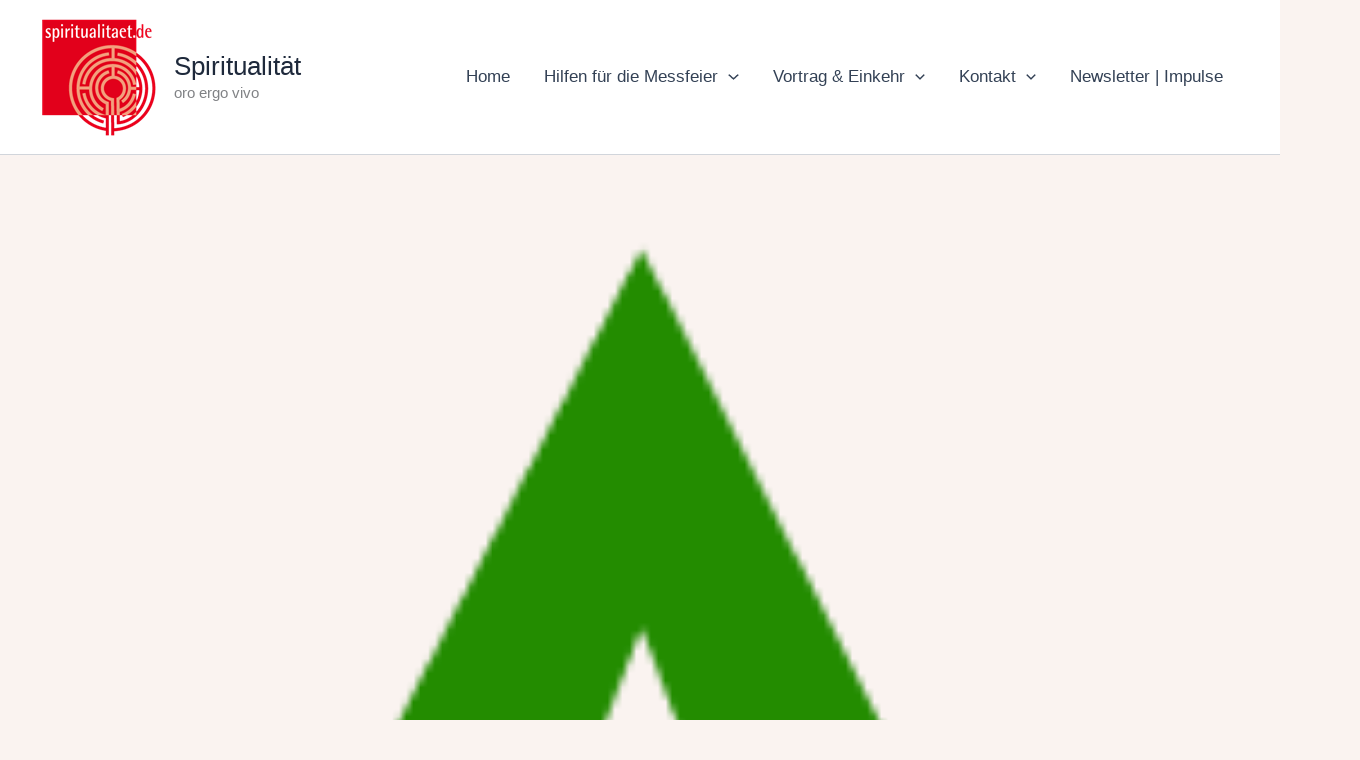

--- FILE ---
content_type: text/html; charset=UTF-8
request_url: https://spiritualitaet.de/hilfen-fuer-die-messfeier/lesejahr-a/jahreskreis-a-so-18-34/20-sonntag-im-jahreskreis-a/
body_size: 46262
content:
<!DOCTYPE html>
<html lang="de-DE">
<head>
<meta charset="UTF-8">
<meta name="viewport" content="width=device-width, initial-scale=1">
	<link rel="profile" href="https://gmpg.org/xfn/11"> 
	<meta name='robots' content='index, follow, max-image-preview:large, max-snippet:-1, max-video-preview:-1' />

	<!-- This site is optimized with the Yoast SEO plugin v22.6 - https://yoast.com/wordpress/plugins/seo/ -->
	<title>20. Sonntag im Jahreskreis | A - Spiritualität</title>
	<link rel="canonical" href="https://spiritualitaet.de/hilfen-fuer-die-messfeier/lesejahr-a/jahreskreis-a-so-18-34/20-sonntag-im-jahreskreis-a/" />
	<meta name="twitter:card" content="summary_large_image" />
	<meta name="twitter:title" content="20. Sonntag im Jahreskreis | A - Spiritualität" />
	<meta name="twitter:description" content="20. Sonntag im Jahreskreis | Lesejahr A Mein Haus wird ein Haus des Gebets für alle Völker genannt. Lektionar I/A, [&hellip;]" />
	<meta name="twitter:image" content="https://i0.wp.com/spiritualitaet.de/wp-content/uploads/2014/07/A-Jahreskreis-Sonntag-18-34gr.png?fit=200%2C200&ssl=1" />
	<meta name="twitter:site" content="@oboedentia" />
	<script type="application/ld+json" class="yoast-schema-graph">{"@context":"https://schema.org","@graph":[{"@type":"WebPage","@id":"https://spiritualitaet.de/hilfen-fuer-die-messfeier/lesejahr-a/jahreskreis-a-so-18-34/20-sonntag-im-jahreskreis-a/","url":"https://spiritualitaet.de/hilfen-fuer-die-messfeier/lesejahr-a/jahreskreis-a-so-18-34/20-sonntag-im-jahreskreis-a/","name":"20. Sonntag im Jahreskreis | A - Spiritualität","isPartOf":{"@id":"https://spiritualitaet.de/#website"},"primaryImageOfPage":{"@id":"https://spiritualitaet.de/hilfen-fuer-die-messfeier/lesejahr-a/jahreskreis-a-so-18-34/20-sonntag-im-jahreskreis-a/#primaryimage"},"image":{"@id":"https://spiritualitaet.de/hilfen-fuer-die-messfeier/lesejahr-a/jahreskreis-a-so-18-34/20-sonntag-im-jahreskreis-a/#primaryimage"},"thumbnailUrl":"https://i0.wp.com/spiritualitaet.de/wp-content/uploads/2014/07/A-Jahreskreis-Sonntag-18-34gr.png?fit=200%2C200&ssl=1","datePublished":"2017-07-31T15:48:43+00:00","dateModified":"2020-08-14T19:02:53+00:00","breadcrumb":{"@id":"https://spiritualitaet.de/hilfen-fuer-die-messfeier/lesejahr-a/jahreskreis-a-so-18-34/20-sonntag-im-jahreskreis-a/#breadcrumb"},"inLanguage":"de-DE","potentialAction":[{"@type":"ReadAction","target":["https://spiritualitaet.de/hilfen-fuer-die-messfeier/lesejahr-a/jahreskreis-a-so-18-34/20-sonntag-im-jahreskreis-a/"]}]},{"@type":"ImageObject","inLanguage":"de-DE","@id":"https://spiritualitaet.de/hilfen-fuer-die-messfeier/lesejahr-a/jahreskreis-a-so-18-34/20-sonntag-im-jahreskreis-a/#primaryimage","url":"https://i0.wp.com/spiritualitaet.de/wp-content/uploads/2014/07/A-Jahreskreis-Sonntag-18-34gr.png?fit=200%2C200&ssl=1","contentUrl":"https://i0.wp.com/spiritualitaet.de/wp-content/uploads/2014/07/A-Jahreskreis-Sonntag-18-34gr.png?fit=200%2C200&ssl=1","width":200,"height":200},{"@type":"BreadcrumbList","@id":"https://spiritualitaet.de/hilfen-fuer-die-messfeier/lesejahr-a/jahreskreis-a-so-18-34/20-sonntag-im-jahreskreis-a/#breadcrumb","itemListElement":[{"@type":"ListItem","position":1,"name":"Startseite","item":"https://spiritualitaet.de/"},{"@type":"ListItem","position":2,"name":"Hilfen für die Messfeier","item":"https://spiritualitaet.de/hilfen-fuer-die-messfeier/"},{"@type":"ListItem","position":3,"name":"Lesejahr A","item":"https://spiritualitaet.de/hilfen-fuer-die-messfeier/lesejahr-a/"},{"@type":"ListItem","position":4,"name":"Jahreskreis A | Sonntag 18-34","item":"https://spiritualitaet.de/hilfen-fuer-die-messfeier/lesejahr-a/jahreskreis-a-so-18-34/"},{"@type":"ListItem","position":5,"name":"20. Sonntag im Jahreskreis | A"}]},{"@type":"WebSite","@id":"https://spiritualitaet.de/#website","url":"https://spiritualitaet.de/","name":"Spiritualität","description":"oro ergo vivo","publisher":{"@id":"https://spiritualitaet.de/#/schema/person/4893cad21bb1952c72637f962a146041"},"potentialAction":[{"@type":"SearchAction","target":{"@type":"EntryPoint","urlTemplate":"https://spiritualitaet.de/?s={search_term_string}"},"query-input":"required name=search_term_string"}],"inLanguage":"de-DE"},{"@type":["Person","Organization"],"@id":"https://spiritualitaet.de/#/schema/person/4893cad21bb1952c72637f962a146041","name":"Reinhard","image":{"@type":"ImageObject","inLanguage":"de-DE","@id":"https://spiritualitaet.de/#/schema/person/image/","url":"https://i1.wp.com/spiritualitaet.de/wp-content/uploads/2019/11/wStadtpfarrer.jpg?fit=600%2C800&ssl=1","contentUrl":"https://i1.wp.com/spiritualitaet.de/wp-content/uploads/2019/11/wStadtpfarrer.jpg?fit=600%2C800&ssl=1","width":600,"height":800,"caption":"Reinhard"},"logo":{"@id":"https://spiritualitaet.de/#/schema/person/image/"},"sameAs":["http://www.roehrner.de"]}]}</script>
	<!-- / Yoast SEO plugin. -->


<link rel='dns-prefetch' href='//secure.gravatar.com' />
<link rel='dns-prefetch' href='//stats.wp.com' />
<link rel='dns-prefetch' href='//fonts.googleapis.com' />
<link rel='dns-prefetch' href='//v0.wordpress.com' />
<link rel='dns-prefetch' href='//jetpack.wordpress.com' />
<link rel='dns-prefetch' href='//s0.wp.com' />
<link rel='dns-prefetch' href='//public-api.wordpress.com' />
<link rel='dns-prefetch' href='//0.gravatar.com' />
<link rel='dns-prefetch' href='//1.gravatar.com' />
<link rel='dns-prefetch' href='//2.gravatar.com' />
<link rel='dns-prefetch' href='//i0.wp.com' />
<link rel='dns-prefetch' href='//widgets.wp.com' />
<link rel="alternate" type="application/rss+xml" title="Spiritualität &raquo; Feed" href="https://spiritualitaet.de/feed/" />
<link rel="alternate" type="application/rss+xml" title="Spiritualität &raquo; Kommentar-Feed" href="https://spiritualitaet.de/comments/feed/" />
<link rel="alternate" type="application/rss+xml" title="Spiritualität &raquo; 20. Sonntag im Jahreskreis | A Kommentar-Feed" href="https://spiritualitaet.de/hilfen-fuer-die-messfeier/lesejahr-a/jahreskreis-a-so-18-34/20-sonntag-im-jahreskreis-a/feed/" />
<script>
window._wpemojiSettings = {"baseUrl":"https:\/\/s.w.org\/images\/core\/emoji\/14.0.0\/72x72\/","ext":".png","svgUrl":"https:\/\/s.w.org\/images\/core\/emoji\/14.0.0\/svg\/","svgExt":".svg","source":{"concatemoji":"https:\/\/spiritualitaet.de\/wp-includes\/js\/wp-emoji-release.min.js?ver=6.3"}};
/*! This file is auto-generated */
!function(i,n){var o,s,e;function c(e){try{var t={supportTests:e,timestamp:(new Date).valueOf()};sessionStorage.setItem(o,JSON.stringify(t))}catch(e){}}function p(e,t,n){e.clearRect(0,0,e.canvas.width,e.canvas.height),e.fillText(t,0,0);var t=new Uint32Array(e.getImageData(0,0,e.canvas.width,e.canvas.height).data),r=(e.clearRect(0,0,e.canvas.width,e.canvas.height),e.fillText(n,0,0),new Uint32Array(e.getImageData(0,0,e.canvas.width,e.canvas.height).data));return t.every(function(e,t){return e===r[t]})}function u(e,t,n){switch(t){case"flag":return n(e,"\ud83c\udff3\ufe0f\u200d\u26a7\ufe0f","\ud83c\udff3\ufe0f\u200b\u26a7\ufe0f")?!1:!n(e,"\ud83c\uddfa\ud83c\uddf3","\ud83c\uddfa\u200b\ud83c\uddf3")&&!n(e,"\ud83c\udff4\udb40\udc67\udb40\udc62\udb40\udc65\udb40\udc6e\udb40\udc67\udb40\udc7f","\ud83c\udff4\u200b\udb40\udc67\u200b\udb40\udc62\u200b\udb40\udc65\u200b\udb40\udc6e\u200b\udb40\udc67\u200b\udb40\udc7f");case"emoji":return!n(e,"\ud83e\udef1\ud83c\udffb\u200d\ud83e\udef2\ud83c\udfff","\ud83e\udef1\ud83c\udffb\u200b\ud83e\udef2\ud83c\udfff")}return!1}function f(e,t,n){var r="undefined"!=typeof WorkerGlobalScope&&self instanceof WorkerGlobalScope?new OffscreenCanvas(300,150):i.createElement("canvas"),a=r.getContext("2d",{willReadFrequently:!0}),o=(a.textBaseline="top",a.font="600 32px Arial",{});return e.forEach(function(e){o[e]=t(a,e,n)}),o}function t(e){var t=i.createElement("script");t.src=e,t.defer=!0,i.head.appendChild(t)}"undefined"!=typeof Promise&&(o="wpEmojiSettingsSupports",s=["flag","emoji"],n.supports={everything:!0,everythingExceptFlag:!0},e=new Promise(function(e){i.addEventListener("DOMContentLoaded",e,{once:!0})}),new Promise(function(t){var n=function(){try{var e=JSON.parse(sessionStorage.getItem(o));if("object"==typeof e&&"number"==typeof e.timestamp&&(new Date).valueOf()<e.timestamp+604800&&"object"==typeof e.supportTests)return e.supportTests}catch(e){}return null}();if(!n){if("undefined"!=typeof Worker&&"undefined"!=typeof OffscreenCanvas&&"undefined"!=typeof URL&&URL.createObjectURL&&"undefined"!=typeof Blob)try{var e="postMessage("+f.toString()+"("+[JSON.stringify(s),u.toString(),p.toString()].join(",")+"));",r=new Blob([e],{type:"text/javascript"}),a=new Worker(URL.createObjectURL(r),{name:"wpTestEmojiSupports"});return void(a.onmessage=function(e){c(n=e.data),a.terminate(),t(n)})}catch(e){}c(n=f(s,u,p))}t(n)}).then(function(e){for(var t in e)n.supports[t]=e[t],n.supports.everything=n.supports.everything&&n.supports[t],"flag"!==t&&(n.supports.everythingExceptFlag=n.supports.everythingExceptFlag&&n.supports[t]);n.supports.everythingExceptFlag=n.supports.everythingExceptFlag&&!n.supports.flag,n.DOMReady=!1,n.readyCallback=function(){n.DOMReady=!0}}).then(function(){return e}).then(function(){var e;n.supports.everything||(n.readyCallback(),(e=n.source||{}).concatemoji?t(e.concatemoji):e.wpemoji&&e.twemoji&&(t(e.twemoji),t(e.wpemoji)))}))}((window,document),window._wpemojiSettings);
</script>
<style>
img.wp-smiley,
img.emoji {
	display: inline !important;
	border: none !important;
	box-shadow: none !important;
	height: 1em !important;
	width: 1em !important;
	margin: 0 0.07em !important;
	vertical-align: -0.1em !important;
	background: none !important;
	padding: 0 !important;
}
</style>
	<link rel='stylesheet' id='astra-theme-css-css' href='https://spiritualitaet.de/wp-content/themes/astra/assets/css/minified/main.min.css?ver=4.12.0' media='all' />
<style id='astra-theme-css-inline-css'>
:root{--ast-post-nav-space:0;--ast-container-default-xlg-padding:2.5em;--ast-container-default-lg-padding:2.5em;--ast-container-default-slg-padding:2em;--ast-container-default-md-padding:2.5em;--ast-container-default-sm-padding:2.5em;--ast-container-default-xs-padding:2.4em;--ast-container-default-xxs-padding:1.8em;--ast-code-block-background:#ECEFF3;--ast-comment-inputs-background:#F9FAFB;--ast-normal-container-width:1200px;--ast-narrow-container-width:750px;--ast-blog-title-font-weight:600;--ast-blog-meta-weight:600;--ast-global-color-primary:var(--ast-global-color-5);--ast-global-color-secondary:var(--ast-global-color-4);--ast-global-color-alternate-background:var(--ast-global-color-7);--ast-global-color-subtle-background:var(--ast-global-color-6);--ast-bg-style-guide:var( --ast-global-color-secondary,--ast-global-color-5 );--ast-shadow-style-guide:0px 0px 4px 0 #00000057;--ast-global-dark-bg-style:#fff;--ast-global-dark-lfs:#fbfbfb;--ast-widget-bg-color:#fafafa;--ast-wc-container-head-bg-color:#fbfbfb;--ast-title-layout-bg:#eeeeee;--ast-search-border-color:#e7e7e7;--ast-lifter-hover-bg:#e6e6e6;--ast-gallery-block-color:#000;--srfm-color-input-label:var(--ast-global-color-2);}html{font-size:106.25%;}a{color:var(--ast-global-color-0);}a:hover,a:focus{color:var(--ast-global-color-1);}body,button,input,select,textarea,.ast-button,.ast-custom-button{font-family:Helvetica,Verdana,Arial,sans-serif;font-weight:300;font-size:17px;font-size:1rem;line-height:var(--ast-body-line-height,1.65);}blockquote{color:var(--ast-global-color-3);}h1,h2,h3,h4,h5,h6,.entry-content :where(h1,h2,h3,h4,h5,h6),.site-title,.site-title a{font-family:'Montserrat',sans-serif;font-weight:600;}.ast-site-identity .site-title a{color:var(--ast-global-color-2);}.site-title{font-size:26px;font-size:1.5294117647059rem;display:block;}.site-header .site-description{font-size:15px;font-size:0.88235294117647rem;display:block;}.entry-title{font-size:20px;font-size:1.1764705882353rem;}.ast-blog-single-element.ast-taxonomy-container a{font-size:14px;font-size:0.82352941176471rem;}.ast-blog-meta-container{font-size:13px;font-size:0.76470588235294rem;}.archive .ast-article-post .ast-article-inner,.blog .ast-article-post .ast-article-inner,.archive .ast-article-post .ast-article-inner:hover,.blog .ast-article-post .ast-article-inner:hover{border-top-left-radius:6px;border-top-right-radius:6px;border-bottom-right-radius:6px;border-bottom-left-radius:6px;overflow:hidden;}h1,.entry-content :where(h1){font-size:48px;font-size:2.8235294117647rem;font-weight:600;font-family:'Montserrat',sans-serif;line-height:1.4em;}h2,.entry-content :where(h2){font-size:40px;font-size:2.3529411764706rem;font-weight:600;font-family:'Montserrat',sans-serif;line-height:1.3em;}h3,.entry-content :where(h3){font-size:32px;font-size:1.8823529411765rem;font-weight:600;font-family:'Montserrat',sans-serif;line-height:1.3em;}h4,.entry-content :where(h4){font-size:24px;font-size:1.4117647058824rem;line-height:1.2em;font-weight:600;font-family:'Montserrat',sans-serif;}h5,.entry-content :where(h5){font-size:20px;font-size:1.1764705882353rem;line-height:1.2em;font-weight:600;font-family:'Montserrat',sans-serif;}h6,.entry-content :where(h6){font-size:17px;font-size:1rem;line-height:1.25em;font-weight:600;font-family:'Montserrat',sans-serif;}::selection{background-color:var(--ast-global-color-0);color:#ffffff;}body,h1,h2,h3,h4,h5,h6,.entry-title a,.entry-content :where(h1,h2,h3,h4,h5,h6){color:var(--ast-global-color-3);}.tagcloud a:hover,.tagcloud a:focus,.tagcloud a.current-item{color:#ffffff;border-color:var(--ast-global-color-0);background-color:var(--ast-global-color-0);}input:focus,input[type="text"]:focus,input[type="email"]:focus,input[type="url"]:focus,input[type="password"]:focus,input[type="reset"]:focus,input[type="search"]:focus,textarea:focus{border-color:var(--ast-global-color-0);}input[type="radio"]:checked,input[type=reset],input[type="checkbox"]:checked,input[type="checkbox"]:hover:checked,input[type="checkbox"]:focus:checked,input[type=range]::-webkit-slider-thumb{border-color:var(--ast-global-color-0);background-color:var(--ast-global-color-0);box-shadow:none;}.site-footer a:hover + .post-count,.site-footer a:focus + .post-count{background:var(--ast-global-color-0);border-color:var(--ast-global-color-0);}.single .nav-links .nav-previous,.single .nav-links .nav-next{color:var(--ast-global-color-0);}.entry-meta,.entry-meta *{line-height:1.45;color:var(--ast-global-color-0);font-weight:600;}.entry-meta a:not(.ast-button):hover,.entry-meta a:not(.ast-button):hover *,.entry-meta a:not(.ast-button):focus,.entry-meta a:not(.ast-button):focus *,.page-links > .page-link,.page-links .page-link:hover,.post-navigation a:hover{color:var(--ast-global-color-1);}#cat option,.secondary .calendar_wrap thead a,.secondary .calendar_wrap thead a:visited{color:var(--ast-global-color-0);}.secondary .calendar_wrap #today,.ast-progress-val span{background:var(--ast-global-color-0);}.secondary a:hover + .post-count,.secondary a:focus + .post-count{background:var(--ast-global-color-0);border-color:var(--ast-global-color-0);}.calendar_wrap #today > a{color:#ffffff;}.page-links .page-link,.single .post-navigation a{color:var(--ast-global-color-3);}.ast-search-menu-icon .search-form button.search-submit{padding:0 4px;}.ast-search-menu-icon form.search-form{padding-right:0;}.ast-search-menu-icon.slide-search input.search-field{width:0;}.ast-header-search .ast-search-menu-icon.ast-dropdown-active .search-form,.ast-header-search .ast-search-menu-icon.ast-dropdown-active .search-field:focus{transition:all 0.2s;}.search-form input.search-field:focus{outline:none;}.ast-search-menu-icon .search-form button.search-submit:focus,.ast-theme-transparent-header .ast-header-search .ast-dropdown-active .ast-icon,.ast-theme-transparent-header .ast-inline-search .search-field:focus .ast-icon{color:var(--ast-global-color-1);}.ast-header-search .slide-search .search-form{border:2px solid var(--ast-global-color-0);}.ast-header-search .slide-search .search-field{background-color:(--ast-global-dark-bg-style);}.ast-archive-title{color:var(--ast-global-color-2);}.widget-title{font-size:24px;font-size:1.4117647058824rem;color:var(--ast-global-color-2);}.ast-single-post .entry-content a,.ast-comment-content a:not(.ast-comment-edit-reply-wrap a){text-decoration:underline;}.ast-single-post .entry-content .uagb-tab a,.ast-single-post .entry-content .uagb-ifb-cta a,.ast-single-post .entry-content .uabb-module-content a,.ast-single-post .entry-content .uagb-post-grid a,.ast-single-post .entry-content .uagb-timeline a,.ast-single-post .entry-content .uagb-toc__wrap a,.ast-single-post .entry-content .uagb-taxomony-box a,.entry-content .wp-block-latest-posts > li > a,.ast-single-post .entry-content .wp-block-file__button,a.ast-post-filter-single,.ast-single-post .ast-comment-content .comment-reply-link,.ast-single-post .ast-comment-content .comment-edit-link{text-decoration:none;}.ast-search-menu-icon.slide-search a:focus-visible:focus-visible,.astra-search-icon:focus-visible,#close:focus-visible,a:focus-visible,.ast-menu-toggle:focus-visible,.site .skip-link:focus-visible,.wp-block-loginout input:focus-visible,.wp-block-search.wp-block-search__button-inside .wp-block-search__inside-wrapper,.ast-header-navigation-arrow:focus-visible,.ast-orders-table__row .ast-orders-table__cell:focus-visible,a#ast-apply-coupon:focus-visible,#ast-apply-coupon:focus-visible,#close:focus-visible,.button.search-submit:focus-visible,#search_submit:focus,.normal-search:focus-visible,.ast-header-account-wrap:focus-visible,.astra-cart-drawer-close:focus,.ast-single-variation:focus,.ast-button:focus,.ast-builder-button-wrap:has(.ast-custom-button-link:focus),.ast-builder-button-wrap .ast-custom-button-link:focus{outline-style:dotted;outline-color:inherit;outline-width:thin;}input:focus,input[type="text"]:focus,input[type="email"]:focus,input[type="url"]:focus,input[type="password"]:focus,input[type="reset"]:focus,input[type="search"]:focus,input[type="number"]:focus,textarea:focus,.wp-block-search__input:focus,[data-section="section-header-mobile-trigger"] .ast-button-wrap .ast-mobile-menu-trigger-minimal:focus,.ast-mobile-popup-drawer.active .menu-toggle-close:focus,#ast-scroll-top:focus,#coupon_code:focus,#ast-coupon-code:focus{border-style:dotted;border-color:inherit;border-width:thin;}input{outline:none;}.ast-logo-title-inline .site-logo-img{padding-right:1em;}.site-logo-img img{ transition:all 0.2s linear;}body .ast-oembed-container *{position:absolute;top:0;width:100%;height:100%;left:0;}body .wp-block-embed-pocket-casts .ast-oembed-container *{position:unset;}.ast-single-post-featured-section + article {margin-top: 2em;}.site-content .ast-single-post-featured-section img {width: 100%;overflow: hidden;object-fit: cover;}.ast-separate-container .site-content .ast-single-post-featured-section + article {margin-top: -80px;z-index: 9;position: relative;border-radius: 4px;}@media (min-width: 922px) {.ast-no-sidebar .site-content .ast-article-image-container--wide {margin-left: -120px;margin-right: -120px;max-width: unset;width: unset;}.ast-left-sidebar .site-content .ast-article-image-container--wide,.ast-right-sidebar .site-content .ast-article-image-container--wide {margin-left: -10px;margin-right: -10px;}.site-content .ast-article-image-container--full {margin-left: calc( -50vw + 50%);margin-right: calc( -50vw + 50%);max-width: 100vw;width: 100vw;}.ast-left-sidebar .site-content .ast-article-image-container--full,.ast-right-sidebar .site-content .ast-article-image-container--full {margin-left: -10px;margin-right: -10px;max-width: inherit;width: auto;}}.site > .ast-single-related-posts-container {margin-top: 0;}@media (min-width: 922px) {.ast-desktop .ast-container--narrow {max-width: var(--ast-narrow-container-width);margin: 0 auto;}}input[type="text"],input[type="number"],input[type="email"],input[type="url"],input[type="password"],input[type="search"],input[type=reset],input[type=tel],input[type=date],select,textarea{font-size:16px;font-style:normal;font-weight:400;line-height:24px;width:100%;padding:12px 16px;border-radius:4px;box-shadow:0px 1px 2px 0px rgba(0,0,0,0.05);color:var(--ast-form-input-text,#475569);}input[type="text"],input[type="number"],input[type="email"],input[type="url"],input[type="password"],input[type="search"],input[type=reset],input[type=tel],input[type=date],select{height:40px;}input[type="date"]{border-width:1px;border-style:solid;border-color:var(--ast-border-color);background:var( --ast-global-color-secondary,--ast-global-color-5 );}input[type="text"]:focus,input[type="number"]:focus,input[type="email"]:focus,input[type="url"]:focus,input[type="password"]:focus,input[type="search"]:focus,input[type=reset]:focus,input[type="tel"]:focus,input[type="date"]:focus,select:focus,textarea:focus{border-color:#046BD2;box-shadow:none;outline:none;color:var(--ast-form-input-focus-text,#475569);}label,legend{color:#111827;font-size:14px;font-style:normal;font-weight:500;line-height:20px;}select{padding:6px 10px;}fieldset{padding:30px;border-radius:4px;}button,.ast-button,.button,input[type="button"],input[type="reset"],input[type="submit"]{border-radius:4px;box-shadow:0px 1px 2px 0px rgba(0,0,0,0.05);}:root{--ast-comment-inputs-background:#FFF;}::placeholder{color:var(--ast-form-field-color,#9CA3AF);}::-ms-input-placeholder{color:var(--ast-form-field-color,#9CA3AF);}.wpcf7 input.wpcf7-form-control:not([type=submit]),.wpcf7 textarea.wpcf7-form-control{padding:12px 16px;}.wpcf7 select.wpcf7-form-control{padding:6px 10px;}.wpcf7 input.wpcf7-form-control:not([type=submit]):focus,.wpcf7 select.wpcf7-form-control:focus,.wpcf7 textarea.wpcf7-form-control:focus{border-style:disable;border-color:#046BD2;border-width:thin;box-shadow:none;outline:none;color:var(--ast-form-input-focus-text,#475569);}.wpcf7 .wpcf7-not-valid-tip{color:#DC2626;font-size:14px;font-weight:400;line-height:20px;margin-top:8px;}.wpcf7 input[type=file].wpcf7-form-control{font-size:16px;font-style:normal;font-weight:400;line-height:24px;width:100%;padding:12px 16px;border-radius:4px;box-shadow:0px 1px 2px 0px rgba(0,0,0,0.05);color:var(--ast-form-input-text,#475569);}@media (max-width:921.9px){#ast-desktop-header{display:none;}}@media (min-width:922px){#ast-mobile-header{display:none;}}.wp-block-buttons.aligncenter{justify-content:center;}@media (max-width:921px){.ast-theme-transparent-header #primary,.ast-theme-transparent-header #secondary{padding:0;}}@media (max-width:921px){.ast-plain-container.ast-no-sidebar #primary{padding:0;}}.ast-plain-container.ast-no-sidebar #primary{margin-top:0;margin-bottom:0;}@media (min-width:1200px){.ast-plain-container.ast-no-sidebar #primary{margin-top:60px;margin-bottom:60px;}}.wp-block-button.is-style-outline .wp-block-button__link{border-color:var(--ast-global-color-0);border-top-width:1px;border-right-width:1px;border-bottom-width:1px;border-left-width:1px;}div.wp-block-button.is-style-outline > .wp-block-button__link:not(.has-text-color),div.wp-block-button.wp-block-button__link.is-style-outline:not(.has-text-color){color:var(--ast-global-color-0);}.wp-block-button.is-style-outline .wp-block-button__link:hover,.wp-block-buttons .wp-block-button.is-style-outline .wp-block-button__link:focus,.wp-block-buttons .wp-block-button.is-style-outline > .wp-block-button__link:not(.has-text-color):hover,.wp-block-buttons .wp-block-button.wp-block-button__link.is-style-outline:not(.has-text-color):hover{color:#ffffff;background-color:var(--ast-global-color-1);border-color:var(--ast-global-color-1);}.post-page-numbers.current .page-link,.ast-pagination .page-numbers.current{color:#ffffff;border-color:var(--ast-global-color-0);background-color:var(--ast-global-color-0);}.wp-block-button.is-style-outline .wp-block-button__link{border-top-width:1px;border-right-width:1px;border-bottom-width:1px;border-left-width:1px;}.wp-block-buttons .wp-block-button.is-style-outline .wp-block-button__link.wp-element-button,.ast-outline-button,.wp-block-uagb-buttons-child .uagb-buttons-repeater.ast-outline-button{border-color:var(--ast-global-color-0);border-top-width:2px;border-right-width:2px;border-bottom-width:2px;border-left-width:2px;font-family:inherit;font-weight:500;font-size:16px;font-size:0.94117647058824rem;line-height:1em;padding-top:13px;padding-right:30px;padding-bottom:13px;padding-left:30px;}.wp-block-buttons .wp-block-button.is-style-outline > .wp-block-button__link:not(.has-text-color),.wp-block-buttons .wp-block-button.wp-block-button__link.is-style-outline:not(.has-text-color),.ast-outline-button{color:var(--ast-global-color-0);}.wp-block-button.is-style-outline .wp-block-button__link:hover,.wp-block-buttons .wp-block-button.is-style-outline .wp-block-button__link:focus,.wp-block-buttons .wp-block-button.is-style-outline > .wp-block-button__link:not(.has-text-color):hover,.wp-block-buttons .wp-block-button.wp-block-button__link.is-style-outline:not(.has-text-color):hover,.ast-outline-button:hover,.ast-outline-button:focus,.wp-block-uagb-buttons-child .uagb-buttons-repeater.ast-outline-button:hover,.wp-block-uagb-buttons-child .uagb-buttons-repeater.ast-outline-button:focus{color:#ffffff;background-color:var(--ast-global-color-1);border-color:var(--ast-global-color-1);}.ast-single-post .entry-content a.ast-outline-button,.ast-single-post .entry-content .is-style-outline>.wp-block-button__link{text-decoration:none;}.wp-block-button .wp-block-button__link.wp-element-button.is-style-outline:not(.has-background),.wp-block-button.is-style-outline>.wp-block-button__link.wp-element-button:not(.has-background),.ast-outline-button{background-color:transparent;}.uagb-buttons-repeater.ast-outline-button{border-radius:9999px;}@media (max-width:921px){.wp-block-buttons .wp-block-button.is-style-outline .wp-block-button__link.wp-element-button,.ast-outline-button,.wp-block-uagb-buttons-child .uagb-buttons-repeater.ast-outline-button{padding-top:12px;padding-right:28px;padding-bottom:12px;padding-left:28px;}}@media (max-width:544px){.wp-block-buttons .wp-block-button.is-style-outline .wp-block-button__link.wp-element-button,.ast-outline-button,.wp-block-uagb-buttons-child .uagb-buttons-repeater.ast-outline-button{padding-top:10px;padding-right:24px;padding-bottom:10px;padding-left:24px;}}.entry-content[data-ast-blocks-layout] > figure{margin-bottom:1em;}h1.widget-title{font-weight:600;}h2.widget-title{font-weight:600;}h3.widget-title{font-weight:600;}#page{display:flex;flex-direction:column;min-height:100vh;}.ast-404-layout-1 h1.page-title{color:var(--ast-global-color-2);}.single .post-navigation a{line-height:1em;height:inherit;}.error-404 .page-sub-title{font-size:1.5rem;font-weight:inherit;}.search .site-content .content-area .search-form{margin-bottom:0;}#page .site-content{flex-grow:1;}.widget{margin-bottom:1.25em;}#secondary li{line-height:1.5em;}#secondary .wp-block-group h2{margin-bottom:0.7em;}#secondary h2{font-size:1.7rem;}.ast-separate-container .ast-article-post,.ast-separate-container .ast-article-single,.ast-separate-container .comment-respond{padding:3em;}.ast-separate-container .ast-article-single .ast-article-single{padding:0;}.ast-article-single .wp-block-post-template-is-layout-grid{padding-left:0;}.ast-separate-container .comments-title,.ast-narrow-container .comments-title{padding:1.5em 2em;}.ast-page-builder-template .comment-form-textarea,.ast-comment-formwrap .ast-grid-common-col{padding:0;}.ast-comment-formwrap{padding:0;display:inline-flex;column-gap:20px;width:100%;margin-left:0;margin-right:0;}.comments-area textarea#comment:focus,.comments-area textarea#comment:active,.comments-area .ast-comment-formwrap input[type="text"]:focus,.comments-area .ast-comment-formwrap input[type="text"]:active {box-shadow:none;outline:none;}.archive.ast-page-builder-template .entry-header{margin-top:2em;}.ast-page-builder-template .ast-comment-formwrap{width:100%;}.entry-title{margin-bottom:0.6em;}.ast-archive-description p{font-size:inherit;font-weight:inherit;line-height:inherit;}.ast-separate-container .ast-comment-list li.depth-1,.hentry{margin-bottom:1.5em;}.site-content section.ast-archive-description{margin-bottom:2em;}@media (min-width:921px){.ast-left-sidebar.ast-page-builder-template #secondary,.archive.ast-right-sidebar.ast-page-builder-template .site-main{padding-left:20px;padding-right:20px;}}@media (max-width:544px){.ast-comment-formwrap.ast-row{column-gap:10px;display:inline-block;}#ast-commentform .ast-grid-common-col{position:relative;width:100%;}}@media (min-width:1201px){.ast-separate-container .ast-article-post,.ast-separate-container .ast-article-single,.ast-separate-container .ast-author-box,.ast-separate-container .ast-404-layout-1,.ast-separate-container .no-results{padding:3em;}}@media (max-width:921px){.ast-left-sidebar #content > .ast-container{display:flex;flex-direction:column-reverse;width:100%;}}@media (min-width:922px){.ast-separate-container.ast-right-sidebar #primary,.ast-separate-container.ast-left-sidebar #primary{border:0;}.search-no-results.ast-separate-container #primary{margin-bottom:4em;}}.wp-block-button .wp-block-button__link{color:var(--ast-global-color-0);}.wp-block-button .wp-block-button__link:hover,.wp-block-button .wp-block-button__link:focus{color:#ffffff;background-color:var(--ast-global-color-1);border-color:var(--ast-global-color-1);}.wp-block-button .wp-block-button__link,.wp-block-search .wp-block-search__button,body .wp-block-file .wp-block-file__button{border-style:solid;border-top-width:1px;border-right-width:1px;border-left-width:1px;border-bottom-width:1px;border-color:var(--ast-global-color-0);background-color:transparent;color:var(--ast-global-color-0);font-family:inherit;font-weight:500;line-height:1em;font-size:16px;font-size:0.94117647058824rem;border-top-left-radius:3px;border-top-right-radius:3px;border-bottom-right-radius:3px;border-bottom-left-radius:3px;padding-top:10px;padding-right:20px;padding-bottom:10px;padding-left:20px;}.ast-single-post .entry-content .wp-block-button .wp-block-button__link,.ast-single-post .entry-content .wp-block-search .wp-block-search__button,body .entry-content .wp-block-file .wp-block-file__button{text-decoration:none;}.menu-toggle,button,.ast-button,.ast-custom-button,.button,input#submit,input[type="button"],input[type="submit"],input[type="reset"],#comments .submit,.search .search-submit,form[CLASS*="wp-block-search__"].wp-block-search .wp-block-search__inside-wrapper .wp-block-search__button,body .wp-block-file .wp-block-file__button,.search .search-submit{border-style:solid;border-top-width:1px;border-right-width:1px;border-left-width:1px;border-bottom-width:1px;color:var(--ast-global-color-0);border-color:var(--ast-global-color-0);background-color:transparent;padding-top:10px;padding-right:20px;padding-bottom:10px;padding-left:20px;font-family:inherit;font-weight:500;font-size:16px;font-size:0.94117647058824rem;line-height:1em;border-top-left-radius:3px;border-top-right-radius:3px;border-bottom-right-radius:3px;border-bottom-left-radius:3px;}button:focus,.menu-toggle:hover,button:hover,.ast-button:hover,.ast-custom-button:hover .button:hover,.ast-custom-button:hover ,input[type=reset]:hover,input[type=reset]:focus,input#submit:hover,input#submit:focus,input[type="button"]:hover,input[type="button"]:focus,input[type="submit"]:hover,input[type="submit"]:focus,form[CLASS*="wp-block-search__"].wp-block-search .wp-block-search__inside-wrapper .wp-block-search__button:hover,form[CLASS*="wp-block-search__"].wp-block-search .wp-block-search__inside-wrapper .wp-block-search__button:focus,body .wp-block-file .wp-block-file__button:hover,body .wp-block-file .wp-block-file__button:focus{color:#ffffff;background-color:var(--ast-global-color-1);border-color:var(--ast-global-color-1);}form[CLASS*="wp-block-search__"].wp-block-search .wp-block-search__inside-wrapper .wp-block-search__button.has-icon{padding-top:calc(10px - 3px);padding-right:calc(20px - 3px);padding-bottom:calc(10px - 3px);padding-left:calc(20px - 3px);}@media (max-width:921px){.ast-mobile-header-stack .main-header-bar .ast-search-menu-icon{display:inline-block;}.ast-header-break-point.ast-header-custom-item-outside .ast-mobile-header-stack .main-header-bar .ast-search-icon{margin:0;}.ast-comment-avatar-wrap img{max-width:2.5em;}.ast-comment-meta{padding:0 1.8888em 1.3333em;}}@media (min-width:544px){.ast-container{max-width:100%;}}@media (max-width:544px){.ast-separate-container .ast-article-post,.ast-separate-container .ast-article-single,.ast-separate-container .comments-title,.ast-separate-container .ast-archive-description{padding:1.5em 1em;}.ast-separate-container #content .ast-container{padding-left:0.54em;padding-right:0.54em;}.ast-separate-container .ast-comment-list .bypostauthor{padding:.5em;}.ast-search-menu-icon.ast-dropdown-active .search-field{width:170px;}} #ast-mobile-header .ast-site-header-cart-li a{pointer-events:none;}.ast-separate-container{background-color:var(--ast-global-color-4);background-image:none;}@media (max-width:921px){.widget-title{font-size:24px;font-size:1.4117647058824rem;}body,button,input,select,textarea,.ast-button,.ast-custom-button{font-size:17px;font-size:1rem;}#secondary,#secondary button,#secondary input,#secondary select,#secondary textarea{font-size:17px;font-size:1rem;}.site-title{display:block;}.site-header .site-description{display:block;}h1,.entry-content :where(h1){font-size:36px;font-size:2.1176470588235rem;}h2,.entry-content :where(h2){font-size:30px;font-size:1.7647058823529rem;}h3,.entry-content :where(h3){font-size:25px;font-size:1.4705882352941rem;}h4,.entry-content :where(h4){font-size:20px;font-size:1.1764705882353rem;}h5,.entry-content :where(h5){font-size:17px;font-size:1rem;}h6,.entry-content :where(h6){font-size:15px;font-size:0.88235294117647rem;}}@media (max-width:544px){.widget-title{font-size:24px;font-size:1.4117647058824rem;}body,button,input,select,textarea,.ast-button,.ast-custom-button{font-size:17px;font-size:1rem;}#secondary,#secondary button,#secondary input,#secondary select,#secondary textarea{font-size:17px;font-size:1rem;}.site-title{display:block;}.site-header .site-description{display:none;}h1,.entry-content :where(h1){font-size:32px;font-size:1.8823529411765rem;}h2,.entry-content :where(h2){font-size:26px;font-size:1.5294117647059rem;}h3,.entry-content :where(h3){font-size:22px;font-size:1.2941176470588rem;}h4,.entry-content :where(h4){font-size:18px;font-size:1.0588235294118rem;}h5,.entry-content :where(h5){font-size:15px;font-size:0.88235294117647rem;}h6,.entry-content :where(h6){font-size:13px;font-size:0.76470588235294rem;}}@media (max-width:544px){html{font-size:106.25%;}}@media (min-width:922px){.ast-container{max-width:1240px;}}@media (min-width:922px){.site-content .ast-container{display:flex;}}@media (max-width:921px){.site-content .ast-container{flex-direction:column;}}.entry-content :where(h1,h2,h3,h4,h5,h6){clear:none;}@media (min-width:922px){.main-header-menu .sub-menu .menu-item.ast-left-align-sub-menu:hover > .sub-menu,.main-header-menu .sub-menu .menu-item.ast-left-align-sub-menu.focus > .sub-menu{margin-left:-0px;}}.entry-content li > p{margin-bottom:0;}.site .comments-area{padding-bottom:2em;margin-top:2em;}.wp-block-file {display: flex;align-items: center;flex-wrap: wrap;justify-content: space-between;}.wp-block-pullquote {border: none;}.wp-block-pullquote blockquote::before {content: "\201D";font-family: "Helvetica",sans-serif;display: flex;transform: rotate( 180deg );font-size: 6rem;font-style: normal;line-height: 1;font-weight: bold;align-items: center;justify-content: center;}.has-text-align-right > blockquote::before {justify-content: flex-start;}.has-text-align-left > blockquote::before {justify-content: flex-end;}figure.wp-block-pullquote.is-style-solid-color blockquote {max-width: 100%;text-align: inherit;}:root {--wp--custom--ast-default-block-top-padding: 3em;--wp--custom--ast-default-block-right-padding: 3em;--wp--custom--ast-default-block-bottom-padding: 3em;--wp--custom--ast-default-block-left-padding: 3em;--wp--custom--ast-container-width: 1200px;--wp--custom--ast-content-width-size: 1200px;--wp--custom--ast-wide-width-size: calc(1200px + var(--wp--custom--ast-default-block-left-padding) + var(--wp--custom--ast-default-block-right-padding));}.ast-narrow-container {--wp--custom--ast-content-width-size: 750px;--wp--custom--ast-wide-width-size: 750px;}@media(max-width: 921px) {:root {--wp--custom--ast-default-block-top-padding: 3em;--wp--custom--ast-default-block-right-padding: 2em;--wp--custom--ast-default-block-bottom-padding: 3em;--wp--custom--ast-default-block-left-padding: 2em;}}@media(max-width: 544px) {:root {--wp--custom--ast-default-block-top-padding: 3em;--wp--custom--ast-default-block-right-padding: 1.5em;--wp--custom--ast-default-block-bottom-padding: 3em;--wp--custom--ast-default-block-left-padding: 1.5em;}}.entry-content > .wp-block-group,.entry-content > .wp-block-cover,.entry-content > .wp-block-columns {padding-top: var(--wp--custom--ast-default-block-top-padding);padding-right: var(--wp--custom--ast-default-block-right-padding);padding-bottom: var(--wp--custom--ast-default-block-bottom-padding);padding-left: var(--wp--custom--ast-default-block-left-padding);}.ast-plain-container.ast-no-sidebar .entry-content > .alignfull,.ast-page-builder-template .ast-no-sidebar .entry-content > .alignfull {margin-left: calc( -50vw + 50%);margin-right: calc( -50vw + 50%);max-width: 100vw;width: 100vw;}.ast-plain-container.ast-no-sidebar .entry-content .alignfull .alignfull,.ast-page-builder-template.ast-no-sidebar .entry-content .alignfull .alignfull,.ast-plain-container.ast-no-sidebar .entry-content .alignfull .alignwide,.ast-page-builder-template.ast-no-sidebar .entry-content .alignfull .alignwide,.ast-plain-container.ast-no-sidebar .entry-content .alignwide .alignfull,.ast-page-builder-template.ast-no-sidebar .entry-content .alignwide .alignfull,.ast-plain-container.ast-no-sidebar .entry-content .alignwide .alignwide,.ast-page-builder-template.ast-no-sidebar .entry-content .alignwide .alignwide,.ast-plain-container.ast-no-sidebar .entry-content .wp-block-column .alignfull,.ast-page-builder-template.ast-no-sidebar .entry-content .wp-block-column .alignfull,.ast-plain-container.ast-no-sidebar .entry-content .wp-block-column .alignwide,.ast-page-builder-template.ast-no-sidebar .entry-content .wp-block-column .alignwide {margin-left: auto;margin-right: auto;width: 100%;}[data-ast-blocks-layout] .wp-block-separator:not(.is-style-dots) {height: 0;}[data-ast-blocks-layout] .wp-block-separator {margin: 20px auto;}[data-ast-blocks-layout] .wp-block-separator:not(.is-style-wide):not(.is-style-dots) {max-width: 100px;}[data-ast-blocks-layout] .wp-block-separator.has-background {padding: 0;}.entry-content[data-ast-blocks-layout] > * {max-width: var(--wp--custom--ast-content-width-size);margin-left: auto;margin-right: auto;}.entry-content[data-ast-blocks-layout] > .alignwide {max-width: var(--wp--custom--ast-wide-width-size);}.entry-content[data-ast-blocks-layout] .alignfull {max-width: none;}.entry-content .wp-block-columns {margin-bottom: 0;}blockquote {margin: 1.5em;border-color: rgba(0,0,0,0.05);}.wp-block-quote:not(.has-text-align-right):not(.has-text-align-center) {border-left: 5px solid rgba(0,0,0,0.05);}.has-text-align-right > blockquote,blockquote.has-text-align-right {border-right: 5px solid rgba(0,0,0,0.05);}.has-text-align-left > blockquote,blockquote.has-text-align-left {border-left: 5px solid rgba(0,0,0,0.05);}.wp-block-site-tagline,.wp-block-latest-posts .read-more {margin-top: 15px;}.wp-block-loginout p label {display: block;}.wp-block-loginout p:not(.login-remember):not(.login-submit) input {width: 100%;}.wp-block-loginout input:focus {border-color: transparent;}.wp-block-loginout input:focus {outline: thin dotted;}.entry-content .wp-block-media-text .wp-block-media-text__content {padding: 0 0 0 8%;}.entry-content .wp-block-media-text.has-media-on-the-right .wp-block-media-text__content {padding: 0 8% 0 0;}.entry-content .wp-block-media-text.has-background .wp-block-media-text__content {padding: 8%;}.entry-content .wp-block-cover:not([class*="background-color"]):not(.has-text-color.has-link-color) .wp-block-cover__inner-container,.entry-content .wp-block-cover:not([class*="background-color"]) .wp-block-cover-image-text,.entry-content .wp-block-cover:not([class*="background-color"]) .wp-block-cover-text,.entry-content .wp-block-cover-image:not([class*="background-color"]) .wp-block-cover__inner-container,.entry-content .wp-block-cover-image:not([class*="background-color"]) .wp-block-cover-image-text,.entry-content .wp-block-cover-image:not([class*="background-color"]) .wp-block-cover-text {color: var(--ast-global-color-primary,var(--ast-global-color-5));}.wp-block-loginout .login-remember input {width: 1.1rem;height: 1.1rem;margin: 0 5px 4px 0;vertical-align: middle;}.wp-block-latest-posts > li > *:first-child,.wp-block-latest-posts:not(.is-grid) > li:first-child {margin-top: 0;}.entry-content > .wp-block-buttons,.entry-content > .wp-block-uagb-buttons {margin-bottom: 1.5em;}.wp-block-search__inside-wrapper .wp-block-search__input {padding: 0 10px;color: var(--ast-global-color-3);background: var(--ast-global-color-primary,var(--ast-global-color-5));border-color: var(--ast-border-color);}.wp-block-latest-posts .read-more {margin-bottom: 1.5em;}.wp-block-search__no-button .wp-block-search__inside-wrapper .wp-block-search__input {padding-top: 5px;padding-bottom: 5px;}.wp-block-latest-posts .wp-block-latest-posts__post-date,.wp-block-latest-posts .wp-block-latest-posts__post-author {font-size: 1rem;}.wp-block-latest-posts > li > *,.wp-block-latest-posts:not(.is-grid) > li {margin-top: 12px;margin-bottom: 12px;}.ast-page-builder-template .entry-content[data-ast-blocks-layout] > .alignwide:where(:not(.uagb-is-root-container):not(.spectra-is-root-container)) > * {max-width: var(--wp--custom--ast-wide-width-size);}.ast-page-builder-template .entry-content[data-ast-blocks-layout] > .inherit-container-width > *,.ast-page-builder-template .entry-content[data-ast-blocks-layout] > *:not(.wp-block-group):where(:not(.uagb-is-root-container):not(.spectra-is-root-container)) > *,.entry-content[data-ast-blocks-layout] > .wp-block-cover .wp-block-cover__inner-container {max-width: none ;margin-left: auto;margin-right: auto;}.ast-page-builder-template .entry-content[data-ast-blocks-layout] > *,.ast-page-builder-template .entry-content[data-ast-blocks-layout] > .alignfull:where(:not(.wp-block-group):not(.uagb-is-root-container):not(.spectra-is-root-container)) > * {max-width: none;}.entry-content[data-ast-blocks-layout] .wp-block-cover:not(.alignleft):not(.alignright) {width: auto;}@media(max-width: 1200px) {.ast-separate-container .entry-content > .alignfull,.ast-separate-container .entry-content[data-ast-blocks-layout] > .alignwide,.ast-plain-container .entry-content[data-ast-blocks-layout] > .alignwide,.ast-plain-container .entry-content .alignfull {margin-left: calc(-1 * min(var(--ast-container-default-xlg-padding),20px)) ;margin-right: calc(-1 * min(var(--ast-container-default-xlg-padding),20px));}}@media(min-width: 1201px) {.ast-separate-container .entry-content > .alignfull {margin-left: calc(-1 * var(--ast-container-default-xlg-padding) );margin-right: calc(-1 * var(--ast-container-default-xlg-padding) );}.ast-separate-container .entry-content[data-ast-blocks-layout] > .alignwide,.ast-plain-container .entry-content[data-ast-blocks-layout] > .alignwide {margin-left: auto;margin-right: auto;}}@media(min-width: 921px) {.ast-separate-container .entry-content .wp-block-group.alignwide:not(.inherit-container-width) > :where(:not(.alignleft):not(.alignright)),.ast-plain-container .entry-content .wp-block-group.alignwide:not(.inherit-container-width) > :where(:not(.alignleft):not(.alignright)) {max-width: calc( var(--wp--custom--ast-content-width-size) + 80px );}.ast-plain-container.ast-right-sidebar .entry-content[data-ast-blocks-layout] .alignfull,.ast-plain-container.ast-left-sidebar .entry-content[data-ast-blocks-layout] .alignfull {margin-left: -60px;margin-right: -60px;}}@media(min-width: 544px) {.entry-content > .alignleft {margin-right: 20px;}.entry-content > .alignright {margin-left: 20px;}}@media (max-width:544px){.wp-block-columns .wp-block-column:not(:last-child){margin-bottom:20px;}.wp-block-latest-posts{margin:0;}}@media( max-width: 600px ) {.entry-content .wp-block-media-text .wp-block-media-text__content,.entry-content .wp-block-media-text.has-media-on-the-right .wp-block-media-text__content {padding: 8% 0 0;}.entry-content .wp-block-media-text.has-background .wp-block-media-text__content {padding: 8%;}}.ast-page-builder-template .entry-header {padding-left: 0;}.ast-narrow-container .site-content .wp-block-uagb-image--align-full .wp-block-uagb-image__figure {max-width: 100%;margin-left: auto;margin-right: auto;}.entry-content ul,.entry-content ol {padding: revert;margin: revert;padding-left: 20px;}:root .has-ast-global-color-0-color{color:var(--ast-global-color-0);}:root .has-ast-global-color-0-background-color{background-color:var(--ast-global-color-0);}:root .wp-block-button .has-ast-global-color-0-color{color:var(--ast-global-color-0);}:root .wp-block-button .has-ast-global-color-0-background-color{background-color:var(--ast-global-color-0);}:root .has-ast-global-color-1-color{color:var(--ast-global-color-1);}:root .has-ast-global-color-1-background-color{background-color:var(--ast-global-color-1);}:root .wp-block-button .has-ast-global-color-1-color{color:var(--ast-global-color-1);}:root .wp-block-button .has-ast-global-color-1-background-color{background-color:var(--ast-global-color-1);}:root .has-ast-global-color-2-color{color:var(--ast-global-color-2);}:root .has-ast-global-color-2-background-color{background-color:var(--ast-global-color-2);}:root .wp-block-button .has-ast-global-color-2-color{color:var(--ast-global-color-2);}:root .wp-block-button .has-ast-global-color-2-background-color{background-color:var(--ast-global-color-2);}:root .has-ast-global-color-3-color{color:var(--ast-global-color-3);}:root .has-ast-global-color-3-background-color{background-color:var(--ast-global-color-3);}:root .wp-block-button .has-ast-global-color-3-color{color:var(--ast-global-color-3);}:root .wp-block-button .has-ast-global-color-3-background-color{background-color:var(--ast-global-color-3);}:root .has-ast-global-color-4-color{color:var(--ast-global-color-4);}:root .has-ast-global-color-4-background-color{background-color:var(--ast-global-color-4);}:root .wp-block-button .has-ast-global-color-4-color{color:var(--ast-global-color-4);}:root .wp-block-button .has-ast-global-color-4-background-color{background-color:var(--ast-global-color-4);}:root .has-ast-global-color-5-color{color:var(--ast-global-color-5);}:root .has-ast-global-color-5-background-color{background-color:var(--ast-global-color-5);}:root .wp-block-button .has-ast-global-color-5-color{color:var(--ast-global-color-5);}:root .wp-block-button .has-ast-global-color-5-background-color{background-color:var(--ast-global-color-5);}:root .has-ast-global-color-6-color{color:var(--ast-global-color-6);}:root .has-ast-global-color-6-background-color{background-color:var(--ast-global-color-6);}:root .wp-block-button .has-ast-global-color-6-color{color:var(--ast-global-color-6);}:root .wp-block-button .has-ast-global-color-6-background-color{background-color:var(--ast-global-color-6);}:root .has-ast-global-color-7-color{color:var(--ast-global-color-7);}:root .has-ast-global-color-7-background-color{background-color:var(--ast-global-color-7);}:root .wp-block-button .has-ast-global-color-7-color{color:var(--ast-global-color-7);}:root .wp-block-button .has-ast-global-color-7-background-color{background-color:var(--ast-global-color-7);}:root .has-ast-global-color-8-color{color:var(--ast-global-color-8);}:root .has-ast-global-color-8-background-color{background-color:var(--ast-global-color-8);}:root .wp-block-button .has-ast-global-color-8-color{color:var(--ast-global-color-8);}:root .wp-block-button .has-ast-global-color-8-background-color{background-color:var(--ast-global-color-8);}:root{--ast-global-color-0:#046bd2;--ast-global-color-1:#045cb4;--ast-global-color-2:#1e293b;--ast-global-color-3:#334155;--ast-global-color-4:#faf3f0;--ast-global-color-5:#FFFFFF;--ast-global-color-6:#D1D5DB;--ast-global-color-7:#111111;--ast-global-color-8:#111111;}:root {--ast-border-color : #492773;}.ast-single-entry-banner {-js-display: flex;display: flex;flex-direction: column;justify-content: center;text-align: center;position: relative;background: var(--ast-title-layout-bg);}.ast-single-entry-banner[data-banner-layout="layout-1"] {max-width: 1200px;background: inherit;padding: 20px 0;}.ast-single-entry-banner[data-banner-width-type="custom"] {margin: 0 auto;width: 100%;}.ast-single-entry-banner + .site-content .entry-header {margin-bottom: 0;}.site .ast-author-avatar {--ast-author-avatar-size: ;}a.ast-underline-text {text-decoration: underline;}.ast-container > .ast-terms-link {position: relative;display: block;}a.ast-button.ast-badge-tax {padding: 4px 8px;border-radius: 3px;font-size: inherit;}header.entry-header{text-align:left;}header.entry-header .entry-title{font-weight:600;font-size:32px;font-size:1.8823529411765rem;}header.entry-header > *:not(:last-child){margin-bottom:10px;}header.entry-header .post-thumb-img-content{text-align:center;}header.entry-header .post-thumb img,.ast-single-post-featured-section.post-thumb img{aspect-ratio:16/9;width:100%;height:100%;}@media (max-width:921px){header.entry-header{text-align:left;}}@media (max-width:544px){header.entry-header{text-align:left;}}.ast-archive-entry-banner {-js-display: flex;display: flex;flex-direction: column;justify-content: center;text-align: center;position: relative;background: var(--ast-title-layout-bg);}.ast-archive-entry-banner[data-banner-width-type="custom"] {margin: 0 auto;width: 100%;}.ast-archive-entry-banner[data-banner-layout="layout-1"] {background: inherit;padding: 20px 0;text-align: left;}body.archive .ast-archive-description{max-width:1200px;width:100%;text-align:left;padding-top:3em;padding-right:3em;padding-bottom:3em;padding-left:3em;}body.archive .ast-archive-description .ast-archive-title,body.archive .ast-archive-description .ast-archive-title *{font-weight:600;font-size:32px;font-size:1.8823529411765rem;}body.archive .ast-archive-description > *:not(:last-child){margin-bottom:10px;}@media (max-width:921px){body.archive .ast-archive-description{text-align:left;}}@media (max-width:544px){body.archive .ast-archive-description{text-align:left;}}.ast-breadcrumbs .trail-browse,.ast-breadcrumbs .trail-items,.ast-breadcrumbs .trail-items li{display:inline-block;margin:0;padding:0;border:none;background:inherit;text-indent:0;text-decoration:none;}.ast-breadcrumbs .trail-browse{font-size:inherit;font-style:inherit;font-weight:inherit;color:inherit;}.ast-breadcrumbs .trail-items{list-style:none;}.trail-items li::after{padding:0 0.3em;content:"\00bb";}.trail-items li:last-of-type::after{display:none;}h1,h2,h3,h4,h5,h6,.entry-content :where(h1,h2,h3,h4,h5,h6){color:var(--ast-global-color-2);}.entry-title a{color:var(--ast-global-color-2);}@media (max-width:921px){.ast-builder-grid-row-container.ast-builder-grid-row-tablet-3-firstrow .ast-builder-grid-row > *:first-child,.ast-builder-grid-row-container.ast-builder-grid-row-tablet-3-lastrow .ast-builder-grid-row > *:last-child{grid-column:1 / -1;}}@media (max-width:544px){.ast-builder-grid-row-container.ast-builder-grid-row-mobile-3-firstrow .ast-builder-grid-row > *:first-child,.ast-builder-grid-row-container.ast-builder-grid-row-mobile-3-lastrow .ast-builder-grid-row > *:last-child{grid-column:1 / -1;}}.ast-builder-layout-element[data-section="title_tagline"]{display:flex;}@media (max-width:921px){.ast-header-break-point .ast-builder-layout-element[data-section="title_tagline"]{display:flex;}}@media (max-width:544px){.ast-header-break-point .ast-builder-layout-element[data-section="title_tagline"]{display:flex;}}.ast-builder-menu-1{font-family:inherit;font-weight:inherit;}.ast-builder-menu-1 .menu-item > .menu-link{color:var(--ast-global-color-3);}.ast-builder-menu-1 .menu-item > .ast-menu-toggle{color:var(--ast-global-color-3);}.ast-builder-menu-1 .menu-item:hover > .menu-link,.ast-builder-menu-1 .inline-on-mobile .menu-item:hover > .ast-menu-toggle{color:var(--ast-global-color-1);}.ast-builder-menu-1 .menu-item:hover > .ast-menu-toggle{color:var(--ast-global-color-1);}.ast-builder-menu-1 .menu-item.current-menu-item > .menu-link,.ast-builder-menu-1 .inline-on-mobile .menu-item.current-menu-item > .ast-menu-toggle,.ast-builder-menu-1 .current-menu-ancestor > .menu-link{color:var(--ast-global-color-1);}.ast-builder-menu-1 .menu-item.current-menu-item > .ast-menu-toggle{color:var(--ast-global-color-1);}.ast-builder-menu-1 .sub-menu,.ast-builder-menu-1 .inline-on-mobile .sub-menu{border-top-width:2px;border-bottom-width:0px;border-right-width:0px;border-left-width:0px;border-color:var(--ast-global-color-0);border-style:solid;}.ast-builder-menu-1 .sub-menu .sub-menu{top:-2px;}.ast-builder-menu-1 .main-header-menu > .menu-item > .sub-menu,.ast-builder-menu-1 .main-header-menu > .menu-item > .astra-full-megamenu-wrapper{margin-top:0px;}.ast-desktop .ast-builder-menu-1 .main-header-menu > .menu-item > .sub-menu:before,.ast-desktop .ast-builder-menu-1 .main-header-menu > .menu-item > .astra-full-megamenu-wrapper:before{height:calc( 0px + 2px + 5px );}.ast-desktop .ast-builder-menu-1 .menu-item .sub-menu .menu-link{border-style:none;}@media (max-width:921px){.ast-header-break-point .ast-builder-menu-1 .menu-item.menu-item-has-children > .ast-menu-toggle{top:0;}.ast-builder-menu-1 .inline-on-mobile .menu-item.menu-item-has-children > .ast-menu-toggle{right:-15px;}.ast-builder-menu-1 .menu-item-has-children > .menu-link:after{content:unset;}.ast-builder-menu-1 .main-header-menu > .menu-item > .sub-menu,.ast-builder-menu-1 .main-header-menu > .menu-item > .astra-full-megamenu-wrapper{margin-top:0;}}@media (max-width:544px){.ast-header-break-point .ast-builder-menu-1 .menu-item.menu-item-has-children > .ast-menu-toggle{top:0;}.ast-builder-menu-1 .main-header-menu > .menu-item > .sub-menu,.ast-builder-menu-1 .main-header-menu > .menu-item > .astra-full-megamenu-wrapper{margin-top:0;}}.ast-builder-menu-1{display:flex;}@media (max-width:921px){.ast-header-break-point .ast-builder-menu-1{display:flex;}}@media (max-width:544px){.ast-header-break-point .ast-builder-menu-1{display:flex;}}.site-below-footer-wrap{padding-top:20px;padding-bottom:20px;}.site-below-footer-wrap[data-section="section-below-footer-builder"]{background-color:var(--ast-global-color-5);min-height:60px;border-style:solid;border-width:0px;border-top-width:1px;border-top-color:var( --ast-global-color-subtle-background,--ast-global-color-7 );}.site-below-footer-wrap[data-section="section-below-footer-builder"] .ast-builder-grid-row{max-width:1200px;min-height:60px;margin-left:auto;margin-right:auto;}.site-below-footer-wrap[data-section="section-below-footer-builder"] .ast-builder-grid-row,.site-below-footer-wrap[data-section="section-below-footer-builder"] .site-footer-section{align-items:center;}.site-below-footer-wrap[data-section="section-below-footer-builder"].ast-footer-row-inline .site-footer-section{display:flex;margin-bottom:0;}.ast-builder-grid-row-full .ast-builder-grid-row{grid-template-columns:1fr;}@media (max-width:921px){.site-below-footer-wrap[data-section="section-below-footer-builder"].ast-footer-row-tablet-inline .site-footer-section{display:flex;margin-bottom:0;}.site-below-footer-wrap[data-section="section-below-footer-builder"].ast-footer-row-tablet-stack .site-footer-section{display:block;margin-bottom:10px;}.ast-builder-grid-row-container.ast-builder-grid-row-tablet-full .ast-builder-grid-row{grid-template-columns:1fr;}}@media (max-width:544px){.site-below-footer-wrap[data-section="section-below-footer-builder"].ast-footer-row-mobile-inline .site-footer-section{display:flex;margin-bottom:0;}.site-below-footer-wrap[data-section="section-below-footer-builder"].ast-footer-row-mobile-stack .site-footer-section{display:block;margin-bottom:10px;}.ast-builder-grid-row-container.ast-builder-grid-row-mobile-full .ast-builder-grid-row{grid-template-columns:1fr;}}.site-below-footer-wrap[data-section="section-below-footer-builder"]{display:grid;}@media (max-width:921px){.ast-header-break-point .site-below-footer-wrap[data-section="section-below-footer-builder"]{display:grid;}}@media (max-width:544px){.ast-header-break-point .site-below-footer-wrap[data-section="section-below-footer-builder"]{display:grid;}}.ast-footer-copyright{text-align:center;}.ast-footer-copyright.site-footer-focus-item {color:var(--ast-global-color-3);}@media (max-width:921px){.ast-footer-copyright{text-align:center;}}@media (max-width:544px){.ast-footer-copyright{text-align:center;}}.ast-footer-copyright.site-footer-focus-item {font-size:16px;font-size:0.94117647058824rem;}.ast-footer-copyright.ast-builder-layout-element{display:flex;}@media (max-width:921px){.ast-header-break-point .ast-footer-copyright.ast-builder-layout-element{display:flex;}}@media (max-width:544px){.ast-header-break-point .ast-footer-copyright.ast-builder-layout-element{display:flex;}}.footer-widget-area.widget-area.site-footer-focus-item{width:auto;}.ast-footer-row-inline .footer-widget-area.widget-area.site-footer-focus-item{width:100%;}.ast-header-break-point .main-header-bar{border-bottom-width:1px;}@media (min-width:922px){.main-header-bar{border-bottom-width:1px;}}.main-header-menu .menu-item, #astra-footer-menu .menu-item, .main-header-bar .ast-masthead-custom-menu-items{-js-display:flex;display:flex;-webkit-box-pack:center;-webkit-justify-content:center;-moz-box-pack:center;-ms-flex-pack:center;justify-content:center;-webkit-box-orient:vertical;-webkit-box-direction:normal;-webkit-flex-direction:column;-moz-box-orient:vertical;-moz-box-direction:normal;-ms-flex-direction:column;flex-direction:column;}.main-header-menu > .menu-item > .menu-link, #astra-footer-menu > .menu-item > .menu-link{height:100%;-webkit-box-align:center;-webkit-align-items:center;-moz-box-align:center;-ms-flex-align:center;align-items:center;-js-display:flex;display:flex;}.ast-header-break-point .main-navigation ul .menu-item .menu-link .icon-arrow:first-of-type svg{top:.2em;margin-top:0px;margin-left:0px;width:.65em;transform:translate(0, -2px) rotateZ(270deg);}.ast-mobile-popup-content .ast-submenu-expanded > .ast-menu-toggle{transform:rotateX(180deg);overflow-y:auto;}@media (min-width:922px){.ast-builder-menu .main-navigation > ul > li:last-child a{margin-right:0;}}.ast-separate-container .ast-article-inner{background-color:var(--ast-global-color-5);background-image:none;}@media (max-width:921px){.ast-separate-container .ast-article-inner{background-color:var(--ast-global-color-5);background-image:none;}}@media (max-width:544px){.ast-separate-container .ast-article-inner{background-color:var(--ast-global-color-5);background-image:none;}}.ast-separate-container .ast-article-single:not(.ast-related-post), .ast-separate-container .error-404, .ast-separate-container .no-results, .single.ast-separate-container .site-main .ast-author-meta, .ast-separate-container .related-posts-title-wrapper, .ast-separate-container .comments-count-wrapper, .ast-box-layout.ast-plain-container .site-content, .ast-padded-layout.ast-plain-container .site-content, .ast-separate-container .ast-archive-description, .ast-separate-container .comments-area{background-color:var(--ast-global-color-5);background-image:none;}@media (max-width:921px){.ast-separate-container .ast-article-single:not(.ast-related-post), .ast-separate-container .error-404, .ast-separate-container .no-results, .single.ast-separate-container .site-main .ast-author-meta, .ast-separate-container .related-posts-title-wrapper, .ast-separate-container .comments-count-wrapper, .ast-box-layout.ast-plain-container .site-content, .ast-padded-layout.ast-plain-container .site-content, .ast-separate-container .ast-archive-description{background-color:var(--ast-global-color-5);background-image:none;}}@media (max-width:544px){.ast-separate-container .ast-article-single:not(.ast-related-post), .ast-separate-container .error-404, .ast-separate-container .no-results, .single.ast-separate-container .site-main .ast-author-meta, .ast-separate-container .related-posts-title-wrapper, .ast-separate-container .comments-count-wrapper, .ast-box-layout.ast-plain-container .site-content, .ast-padded-layout.ast-plain-container .site-content, .ast-separate-container .ast-archive-description{background-color:var(--ast-global-color-5);background-image:none;}}.ast-separate-container.ast-two-container #secondary .widget{background-color:var(--ast-global-color-5);background-image:none;}@media (max-width:921px){.ast-separate-container.ast-two-container #secondary .widget{background-color:var(--ast-global-color-5);background-image:none;}}@media (max-width:544px){.ast-separate-container.ast-two-container #secondary .widget{background-color:var(--ast-global-color-5);background-image:none;}}.ast-plain-container, .ast-page-builder-template{background-color:var(--ast-global-color-5);background-image:none;}@media (max-width:921px){.ast-plain-container, .ast-page-builder-template{background-color:var(--ast-global-color-5);background-image:none;}}@media (max-width:544px){.ast-plain-container, .ast-page-builder-template{background-color:var(--ast-global-color-5);background-image:none;}}
		#ast-scroll-top {
			display: none;
			position: fixed;
			text-align: center;
			cursor: pointer;
			z-index: 99;
			width: 2.1em;
			height: 2.1em;
			line-height: 2.1;
			color: #ffffff;
			border-radius: 2px;
			content: "";
			outline: inherit;
		}
		@media (min-width: 769px) {
			#ast-scroll-top {
				content: "769";
			}
		}
		#ast-scroll-top .ast-icon.icon-arrow svg {
			margin-left: 0px;
			vertical-align: middle;
			transform: translate(0, -20%) rotate(180deg);
			width: 1.6em;
		}
		.ast-scroll-to-top-right {
			right: 30px;
			bottom: 30px;
		}
		.ast-scroll-to-top-left {
			left: 30px;
			bottom: 30px;
		}
	#ast-scroll-top{background-color:var(--ast-global-color-0);font-size:15px;}@media (max-width:921px){#ast-scroll-top .ast-icon.icon-arrow svg{width:1em;}}.ast-mobile-header-content > *,.ast-desktop-header-content > * {padding: 10px 0;height: auto;}.ast-mobile-header-content > *:first-child,.ast-desktop-header-content > *:first-child {padding-top: 10px;}.ast-mobile-header-content > .ast-builder-menu,.ast-desktop-header-content > .ast-builder-menu {padding-top: 0;}.ast-mobile-header-content > *:last-child,.ast-desktop-header-content > *:last-child {padding-bottom: 0;}.ast-mobile-header-content .ast-search-menu-icon.ast-inline-search label,.ast-desktop-header-content .ast-search-menu-icon.ast-inline-search label {width: 100%;}.ast-desktop-header-content .main-header-bar-navigation .ast-submenu-expanded > .ast-menu-toggle::before {transform: rotateX(180deg);}#ast-desktop-header .ast-desktop-header-content,.ast-mobile-header-content .ast-search-icon,.ast-desktop-header-content .ast-search-icon,.ast-mobile-header-wrap .ast-mobile-header-content,.ast-main-header-nav-open.ast-popup-nav-open .ast-mobile-header-wrap .ast-mobile-header-content,.ast-main-header-nav-open.ast-popup-nav-open .ast-desktop-header-content {display: none;}.ast-main-header-nav-open.ast-header-break-point #ast-desktop-header .ast-desktop-header-content,.ast-main-header-nav-open.ast-header-break-point .ast-mobile-header-wrap .ast-mobile-header-content {display: block;}.ast-desktop .ast-desktop-header-content .astra-menu-animation-slide-up > .menu-item > .sub-menu,.ast-desktop .ast-desktop-header-content .astra-menu-animation-slide-up > .menu-item .menu-item > .sub-menu,.ast-desktop .ast-desktop-header-content .astra-menu-animation-slide-down > .menu-item > .sub-menu,.ast-desktop .ast-desktop-header-content .astra-menu-animation-slide-down > .menu-item .menu-item > .sub-menu,.ast-desktop .ast-desktop-header-content .astra-menu-animation-fade > .menu-item > .sub-menu,.ast-desktop .ast-desktop-header-content .astra-menu-animation-fade > .menu-item .menu-item > .sub-menu {opacity: 1;visibility: visible;}.ast-hfb-header.ast-default-menu-enable.ast-header-break-point .ast-mobile-header-wrap .ast-mobile-header-content .main-header-bar-navigation {width: unset;margin: unset;}.ast-mobile-header-content.content-align-flex-end .main-header-bar-navigation .menu-item-has-children > .ast-menu-toggle,.ast-desktop-header-content.content-align-flex-end .main-header-bar-navigation .menu-item-has-children > .ast-menu-toggle {left: calc( 20px - 0.907em);right: auto;}.ast-mobile-header-content .ast-search-menu-icon,.ast-mobile-header-content .ast-search-menu-icon.slide-search,.ast-desktop-header-content .ast-search-menu-icon,.ast-desktop-header-content .ast-search-menu-icon.slide-search {width: 100%;position: relative;display: block;right: auto;transform: none;}.ast-mobile-header-content .ast-search-menu-icon.slide-search .search-form,.ast-mobile-header-content .ast-search-menu-icon .search-form,.ast-desktop-header-content .ast-search-menu-icon.slide-search .search-form,.ast-desktop-header-content .ast-search-menu-icon .search-form {right: 0;visibility: visible;opacity: 1;position: relative;top: auto;transform: none;padding: 0;display: block;overflow: hidden;}.ast-mobile-header-content .ast-search-menu-icon.ast-inline-search .search-field,.ast-mobile-header-content .ast-search-menu-icon .search-field,.ast-desktop-header-content .ast-search-menu-icon.ast-inline-search .search-field,.ast-desktop-header-content .ast-search-menu-icon .search-field {width: 100%;padding-right: 5.5em;}.ast-mobile-header-content .ast-search-menu-icon .search-submit,.ast-desktop-header-content .ast-search-menu-icon .search-submit {display: block;position: absolute;height: 100%;top: 0;right: 0;padding: 0 1em;border-radius: 0;}.ast-hfb-header.ast-default-menu-enable.ast-header-break-point .ast-mobile-header-wrap .ast-mobile-header-content .main-header-bar-navigation ul .sub-menu .menu-link {padding-left: 30px;}.ast-hfb-header.ast-default-menu-enable.ast-header-break-point .ast-mobile-header-wrap .ast-mobile-header-content .main-header-bar-navigation .sub-menu .menu-item .menu-item .menu-link {padding-left: 40px;}.ast-mobile-popup-drawer.active .ast-mobile-popup-inner{background-color:#ffffff;;}.ast-mobile-header-wrap .ast-mobile-header-content, .ast-desktop-header-content{background-color:#ffffff;;}.ast-mobile-popup-content > *, .ast-mobile-header-content > *, .ast-desktop-popup-content > *, .ast-desktop-header-content > *{padding-top:0px;padding-bottom:0px;}.content-align-flex-start .ast-builder-layout-element{justify-content:flex-start;}.content-align-flex-start .main-header-menu{text-align:left;}.ast-mobile-popup-drawer.active .menu-toggle-close{color:#3a3a3a;}.ast-mobile-header-wrap .ast-primary-header-bar,.ast-primary-header-bar .site-primary-header-wrap{min-height:80px;}.ast-desktop .ast-primary-header-bar .main-header-menu > .menu-item{line-height:80px;}.ast-header-break-point #masthead .ast-mobile-header-wrap .ast-primary-header-bar,.ast-header-break-point #masthead .ast-mobile-header-wrap .ast-below-header-bar,.ast-header-break-point #masthead .ast-mobile-header-wrap .ast-above-header-bar{padding-left:20px;padding-right:20px;}.ast-header-break-point .ast-primary-header-bar{border-bottom-width:1px;border-bottom-color:var( --ast-global-color-subtle-background,--ast-global-color-7 );border-bottom-style:solid;}@media (min-width:922px){.ast-primary-header-bar{border-bottom-width:1px;border-bottom-color:var( --ast-global-color-subtle-background,--ast-global-color-7 );border-bottom-style:solid;}}.ast-primary-header-bar{background-color:var( --ast-global-color-primary,--ast-global-color-4 );}.ast-primary-header-bar{display:block;}@media (max-width:921px){.ast-header-break-point .ast-primary-header-bar{display:grid;}}@media (max-width:544px){.ast-header-break-point .ast-primary-header-bar{display:grid;}}[data-section="section-header-mobile-trigger"] .ast-button-wrap .ast-mobile-menu-trigger-minimal{color:var(--ast-global-color-0);border:none;background:transparent;}[data-section="section-header-mobile-trigger"] .ast-button-wrap .mobile-menu-toggle-icon .ast-mobile-svg{width:20px;height:20px;fill:var(--ast-global-color-0);}[data-section="section-header-mobile-trigger"] .ast-button-wrap .mobile-menu-wrap .mobile-menu{color:var(--ast-global-color-0);}.ast-builder-menu-mobile .main-navigation .main-header-menu .menu-item > .menu-link{color:var(--ast-global-color-3);}.ast-builder-menu-mobile .main-navigation .main-header-menu .menu-item > .ast-menu-toggle{color:var(--ast-global-color-3);}.ast-builder-menu-mobile .main-navigation .main-header-menu .menu-item:hover > .menu-link, .ast-builder-menu-mobile .main-navigation .inline-on-mobile .menu-item:hover > .ast-menu-toggle{color:var(--ast-global-color-1);}.ast-builder-menu-mobile .menu-item:hover > .menu-link, .ast-builder-menu-mobile .main-navigation .inline-on-mobile .menu-item:hover > .ast-menu-toggle{color:var(--ast-global-color-1);}.ast-builder-menu-mobile .main-navigation .menu-item:hover > .ast-menu-toggle{color:var(--ast-global-color-1);}.ast-builder-menu-mobile .main-navigation .menu-item.current-menu-item > .menu-link, .ast-builder-menu-mobile .main-navigation .inline-on-mobile .menu-item.current-menu-item > .ast-menu-toggle, .ast-builder-menu-mobile .main-navigation .menu-item.current-menu-ancestor > .menu-link, .ast-builder-menu-mobile .main-navigation .menu-item.current-menu-ancestor > .ast-menu-toggle{color:var(--ast-global-color-1);}.ast-builder-menu-mobile .main-navigation .menu-item.current-menu-item > .ast-menu-toggle{color:var(--ast-global-color-1);}.ast-builder-menu-mobile .main-navigation .menu-item.menu-item-has-children > .ast-menu-toggle{top:0;}.ast-builder-menu-mobile .main-navigation .menu-item-has-children > .menu-link:after{content:unset;}.ast-hfb-header .ast-builder-menu-mobile .main-header-menu, .ast-hfb-header .ast-builder-menu-mobile .main-navigation .menu-item .menu-link, .ast-hfb-header .ast-builder-menu-mobile .main-navigation .menu-item .sub-menu .menu-link{border-style:none;}.ast-builder-menu-mobile .main-navigation .menu-item.menu-item-has-children > .ast-menu-toggle{top:0;}@media (max-width:921px){.ast-builder-menu-mobile .main-navigation .main-header-menu .menu-item > .menu-link{color:var(--ast-global-color-3);}.ast-builder-menu-mobile .main-navigation .main-header-menu .menu-item > .ast-menu-toggle{color:var(--ast-global-color-3);}.ast-builder-menu-mobile .main-navigation .main-header-menu .menu-item:hover > .menu-link, .ast-builder-menu-mobile .main-navigation .inline-on-mobile .menu-item:hover > .ast-menu-toggle{color:var(--ast-global-color-1);background:var(--ast-global-color-4);}.ast-builder-menu-mobile .main-navigation .menu-item:hover > .ast-menu-toggle{color:var(--ast-global-color-1);}.ast-builder-menu-mobile .main-navigation .menu-item.current-menu-item > .menu-link, .ast-builder-menu-mobile .main-navigation .inline-on-mobile .menu-item.current-menu-item > .ast-menu-toggle, .ast-builder-menu-mobile .main-navigation .menu-item.current-menu-ancestor > .menu-link, .ast-builder-menu-mobile .main-navigation .menu-item.current-menu-ancestor > .ast-menu-toggle{color:var(--ast-global-color-1);background:var(--ast-global-color-4);}.ast-builder-menu-mobile .main-navigation .menu-item.current-menu-item > .ast-menu-toggle{color:var(--ast-global-color-1);}.ast-builder-menu-mobile .main-navigation .menu-item.menu-item-has-children > .ast-menu-toggle{top:0;}.ast-builder-menu-mobile .main-navigation .menu-item-has-children > .menu-link:after{content:unset;}.ast-builder-menu-mobile .main-navigation .main-header-menu , .ast-builder-menu-mobile .main-navigation .main-header-menu .menu-link, .ast-builder-menu-mobile .main-navigation .main-header-menu .sub-menu{background-color:var(--ast-global-color-5);}}@media (max-width:544px){.ast-builder-menu-mobile .main-navigation .menu-item.menu-item-has-children > .ast-menu-toggle{top:0;}}.ast-builder-menu-mobile .main-navigation{display:block;}@media (max-width:921px){.ast-header-break-point .ast-builder-menu-mobile .main-navigation{display:block;}}@media (max-width:544px){.ast-header-break-point .ast-builder-menu-mobile .main-navigation{display:block;}}.comment-reply-title{font-size:22px;font-size:1.2941176470588rem;}.ast-comment-meta{line-height:1.666666667;color:var(--ast-global-color-0);font-size:14px;font-size:0.82352941176471rem;}.ast-comment-list #cancel-comment-reply-link{font-size:17px;font-size:1rem;}.comments-title {padding: 1em 0 0;}.comments-title {word-wrap: break-word;font-weight: 600; padding-bottom: 1em;}.ast-comment-list {margin: 0;word-wrap: break-word;padding-bottom: 0;list-style: none;}.ast-comment-list li {list-style: none;}.ast-comment-list .ast-comment-edit-reply-wrap {-js-display: flex;display: flex;justify-content: flex-end;}.ast-comment-list .comment-awaiting-moderation {margin-bottom: 0;}.ast-comment {padding: 0 ;}.ast-comment-info img {border-radius: 50%;}.ast-comment-cite-wrap cite {font-style: normal;}.comment-reply-title {font-weight: 600;line-height: 1.65;}.ast-comment-meta {margin-bottom: 0.5em;}.comments-area .comment-form-comment {width: 100%;border: none;margin: 0;padding: 0;}.comments-area .comment-notes,.comments-area .comment-textarea,.comments-area .form-allowed-tags {margin-bottom: 1.5em;}.comments-area .form-submit {margin-bottom: 0;}.comments-area textarea#comment,.comments-area .ast-comment-formwrap input[type="text"] {width: 100%;border-radius: 0;vertical-align: middle;margin-bottom: 10px;}.comments-area .no-comments {margin-top: 0.5em;margin-bottom: 0.5em;}.comments-area p.logged-in-as {margin-bottom: 1em;}.ast-separate-container .ast-comment-list {padding-bottom: 0;}.ast-separate-container .ast-comment-list li.depth-1 .children li,.ast-narrow-container .ast-comment-list li.depth-1 .children li {padding-bottom: 0;padding-top: 0;margin-bottom: 0;}.ast-separate-container .ast-comment-list .comment-respond {padding-top: 0;padding-bottom: 1em;background-color: transparent;}.ast-comment-list .comment .comment-respond {padding-bottom: 2em;border-bottom: none;}.ast-separate-container .ast-comment-list .bypostauthor,.ast-narrow-container .ast-comment-list .bypostauthor {padding: 2em;margin-bottom: 1em;}.ast-separate-container .ast-comment-list .bypostauthor li,.ast-narrow-container .ast-comment-list .bypostauthor li {background: transparent;margin-bottom: 0;padding: 0 0 0 2em;}.comment-content a {word-wrap: break-word;}.comment-form-legend {margin-bottom: unset;padding: 0 0.5em;}.comment-reply-title {padding-top: 0;margin-bottom: 1em;}.ast-comment {padding-top: 2.5em;padding-bottom: 2.5em;border-top: 1px solid var(--ast-single-post-border,var(--ast-border-color));}.ast-separate-container .ast-comment-list .comment + .comment,.ast-narrow-container .ast-comment-list .comment + .comment {padding-top: 0;padding-bottom: 0;}.ast-separate-container .ast-comment-list li.depth-1,.ast-narrow-container .ast-comment-list li.depth-1 {padding-left: 2.5em;padding-right: 2.5em;}.ast-plain-container .ast-comment,.ast-page-builder-template .ast-comment {padding: 2em 0;}.page.ast-page-builder-template .comments-area {margin-top: 2em;}.ast-comment-list .children {margin-left: 2em;}@media (max-width: 992px) {.ast-comment-list .children {margin-left: 1em;}}.ast-comment-list #cancel-comment-reply-link {white-space: nowrap;font-size: 13px;font-weight: normal;margin-left: 1em;}.ast-comment-info {display: flex;position: relative;}.ast-comment-meta {justify-content: right;padding: 0 3.4em 1.60em;}.comments-area #wp-comment-cookies-consent {margin-right: 10px;}.ast-page-builder-template .comments-area {padding-left: 20px;padding-right: 20px;margin-top: 0;margin-bottom: 2em;}.ast-separate-container .ast-comment-list .bypostauthor .bypostauthor {background: transparent;margin-bottom: 0;padding-right: 0;padding-bottom: 0;padding-top: 0;}@media (min-width:922px){.ast-separate-container .ast-comment-list li .comment-respond{padding-left:2.66666em;padding-right:2.66666em;}}@media (max-width:544px){.ast-separate-container .ast-comment-list li.depth-1{margin-bottom:0;}.ast-separate-container .ast-comment-list .bypostauthor{padding:.5em;}.ast-comment-meta{font-size:14px;font-size:0.82352941176471rem;}.comment-reply-title{font-size:22px;font-size:1.2941176470588rem;}.ast-comment-list #cancel-comment-reply-link{font-size:17px;font-size:1rem;}.ast-separate-container .ast-comment-list .bypostauthor li{padding:0 0 0 .5em;}.ast-comment-list .children{margin-left:0.66666em;}}
				.ast-comment-cite-wrap cite {
					font-weight: 600;
					font-size: 1.2em;
				}
				.ast-comment-info img {
					box-shadow: 0 0 5px 0 rgba(0,0,0,.15);
					border: 1px solid var(--ast-single-post-border, var(--ast-border-color));
				}
				.ast-comment-info {
					margin-bottom: 1em;
				}
				.logged-in span.ast-reply-link {
					margin-right: 16px;
				}
				a.comment-edit-link, a.comment-reply-link {
					font-size: 13px;
					transition: all 0.2s;
				}
				header.ast-comment-meta {
					text-transform: inherit;
				}
				.ast-page-builder-template .ast-comment-list .children {
					margin-top: 0em;
				}
				.ast-page-builder-template .ast-comment-meta {
					padding: 0 22px;
				}
				.ast-comment-content.comment p {
					margin-bottom: 16px;
				}
				.ast-comment-list .ast-comment-edit-reply-wrap {
					justify-content: flex-start;
					align-items: center;
				}
				.comment-awaiting-moderation {
					margin-top: 20px;
				}
				.entry-content ul li, .entry-content ol li {
					margin-bottom: 10px;
				}
				.comment-respond {
					padding-top: 2em;
					padding-bottom: 2em;
				}
				.ast-comment-list + .comment-respond {
					border-top: 1px solid var(--ast-single-post-border, var(--ast-border-color));
					padding-bottom: 0;
				}
				.comment .comment-reply-title {
					display: flex;
					align-items: center;
					justify-content: space-between;
				}
				@media(min-width: 545px) {
					header.ast-comment-meta {
						display: flex;
						width: 100%;
						margin-bottom: 0;
						padding-bottom: 0;
						align-items: center;
					}
					a.comment-reply-link {
						padding: 1px 10px;
						display: block;
						border-radius: 3px;
						border: none;
					}
					.ast-separate-container .ast-comment-list li.depth-1, .ast-narrow-container .ast-comment-list li.depth-1 {
						margin-bottom: 0;
					}
					.ast-comment-time {
						display: flex;
						margin-left: auto;
						font-weight: 500;
					}
					section.ast-comment-content.comment {
						padding-left: 50px;
					}
					.ast-comment .comment-reply-link:hover {
						background: var(--ast-global-color-0);
						color: #fff;
					}
					.ast-comment .comment-edit-link:hover {
						text-decoration: underline;
					}
					svg.ast-reply-icon {
						fill: currentColor;
						margin-right: 5px;
						padding-top: 2px;
						transition: none;
					}
					.comment-reply-link:hover .ast-reply-icon {
						fill: #fff;
					}
				}
				@media(min-width: 921px) {
					.ast-comment-cite-wrap {
						margin-left: -7px;
					}
					section.ast-comment-content.comment {
						padding-left: 70px;
					}
				}
			@media (max-width:921px){.ast-comment-avatar-wrap img{max-width:2.5em;}.comments-area{margin-top:1.5em;}.ast-comment-meta{padding:0 1.8888em 1.3333em;}.comment-reply-title{font-size:22px;font-size:1.2941176470588rem;}.ast-comment-list #cancel-comment-reply-link{font-size:17px;font-size:1rem;}.ast-comment-avatar-wrap{margin-right:0.5em;}}
</style>
<link rel='stylesheet' id='astra-google-fonts-css' href='https://fonts.googleapis.com/css?family=Montserrat%3A600%2C700&#038;display=fallback&#038;ver=4.12.0' media='all' />
<link rel='stylesheet' id='wp-block-library-css' href='https://spiritualitaet.de/wp-includes/css/dist/block-library/style.min.css?ver=6.3' media='all' />
<style id='wp-block-library-inline-css'>
.has-text-align-justify{text-align:justify;}
</style>
<link rel='stylesheet' id='mediaelement-css' href='https://spiritualitaet.de/wp-includes/js/mediaelement/mediaelementplayer-legacy.min.css?ver=4.2.17' media='all' />
<link rel='stylesheet' id='wp-mediaelement-css' href='https://spiritualitaet.de/wp-includes/js/mediaelement/wp-mediaelement.min.css?ver=6.3' media='all' />
<style id='jetpack-sharing-buttons-style-inline-css'>
.jetpack-sharing-buttons__services-list{display:flex;flex-direction:row;flex-wrap:wrap;gap:0;list-style-type:none;margin:5px;padding:0}.jetpack-sharing-buttons__services-list.has-small-icon-size{font-size:12px}.jetpack-sharing-buttons__services-list.has-normal-icon-size{font-size:16px}.jetpack-sharing-buttons__services-list.has-large-icon-size{font-size:24px}.jetpack-sharing-buttons__services-list.has-huge-icon-size{font-size:36px}@media print{.jetpack-sharing-buttons__services-list{display:none!important}}.editor-styles-wrapper .wp-block-jetpack-sharing-buttons{gap:0;padding-inline-start:0}ul.jetpack-sharing-buttons__services-list.has-background{padding:1.25em 2.375em}
</style>
<style id='global-styles-inline-css'>
body{--wp--preset--color--black: #000000;--wp--preset--color--cyan-bluish-gray: #abb8c3;--wp--preset--color--white: #ffffff;--wp--preset--color--pale-pink: #f78da7;--wp--preset--color--vivid-red: #cf2e2e;--wp--preset--color--luminous-vivid-orange: #ff6900;--wp--preset--color--luminous-vivid-amber: #fcb900;--wp--preset--color--light-green-cyan: #7bdcb5;--wp--preset--color--vivid-green-cyan: #00d084;--wp--preset--color--pale-cyan-blue: #8ed1fc;--wp--preset--color--vivid-cyan-blue: #0693e3;--wp--preset--color--vivid-purple: #9b51e0;--wp--preset--color--ast-global-color-0: var(--ast-global-color-0);--wp--preset--color--ast-global-color-1: var(--ast-global-color-1);--wp--preset--color--ast-global-color-2: var(--ast-global-color-2);--wp--preset--color--ast-global-color-3: var(--ast-global-color-3);--wp--preset--color--ast-global-color-4: var(--ast-global-color-4);--wp--preset--color--ast-global-color-5: var(--ast-global-color-5);--wp--preset--color--ast-global-color-6: var(--ast-global-color-6);--wp--preset--color--ast-global-color-7: var(--ast-global-color-7);--wp--preset--color--ast-global-color-8: var(--ast-global-color-8);--wp--preset--gradient--vivid-cyan-blue-to-vivid-purple: linear-gradient(135deg,rgba(6,147,227,1) 0%,rgb(155,81,224) 100%);--wp--preset--gradient--light-green-cyan-to-vivid-green-cyan: linear-gradient(135deg,rgb(122,220,180) 0%,rgb(0,208,130) 100%);--wp--preset--gradient--luminous-vivid-amber-to-luminous-vivid-orange: linear-gradient(135deg,rgba(252,185,0,1) 0%,rgba(255,105,0,1) 100%);--wp--preset--gradient--luminous-vivid-orange-to-vivid-red: linear-gradient(135deg,rgba(255,105,0,1) 0%,rgb(207,46,46) 100%);--wp--preset--gradient--very-light-gray-to-cyan-bluish-gray: linear-gradient(135deg,rgb(238,238,238) 0%,rgb(169,184,195) 100%);--wp--preset--gradient--cool-to-warm-spectrum: linear-gradient(135deg,rgb(74,234,220) 0%,rgb(151,120,209) 20%,rgb(207,42,186) 40%,rgb(238,44,130) 60%,rgb(251,105,98) 80%,rgb(254,248,76) 100%);--wp--preset--gradient--blush-light-purple: linear-gradient(135deg,rgb(255,206,236) 0%,rgb(152,150,240) 100%);--wp--preset--gradient--blush-bordeaux: linear-gradient(135deg,rgb(254,205,165) 0%,rgb(254,45,45) 50%,rgb(107,0,62) 100%);--wp--preset--gradient--luminous-dusk: linear-gradient(135deg,rgb(255,203,112) 0%,rgb(199,81,192) 50%,rgb(65,88,208) 100%);--wp--preset--gradient--pale-ocean: linear-gradient(135deg,rgb(255,245,203) 0%,rgb(182,227,212) 50%,rgb(51,167,181) 100%);--wp--preset--gradient--electric-grass: linear-gradient(135deg,rgb(202,248,128) 0%,rgb(113,206,126) 100%);--wp--preset--gradient--midnight: linear-gradient(135deg,rgb(2,3,129) 0%,rgb(40,116,252) 100%);--wp--preset--font-size--small: 13px;--wp--preset--font-size--medium: 20px;--wp--preset--font-size--large: 36px;--wp--preset--font-size--x-large: 42px;--wp--preset--spacing--20: 0.44rem;--wp--preset--spacing--30: 0.67rem;--wp--preset--spacing--40: 1rem;--wp--preset--spacing--50: 1.5rem;--wp--preset--spacing--60: 2.25rem;--wp--preset--spacing--70: 3.38rem;--wp--preset--spacing--80: 5.06rem;--wp--preset--shadow--natural: 6px 6px 9px rgba(0, 0, 0, 0.2);--wp--preset--shadow--deep: 12px 12px 50px rgba(0, 0, 0, 0.4);--wp--preset--shadow--sharp: 6px 6px 0px rgba(0, 0, 0, 0.2);--wp--preset--shadow--outlined: 6px 6px 0px -3px rgba(255, 255, 255, 1), 6px 6px rgba(0, 0, 0, 1);--wp--preset--shadow--crisp: 6px 6px 0px rgba(0, 0, 0, 1);}body { margin: 0;--wp--style--global--content-size: var(--wp--custom--ast-content-width-size);--wp--style--global--wide-size: var(--wp--custom--ast-wide-width-size); }.wp-site-blocks > .alignleft { float: left; margin-right: 2em; }.wp-site-blocks > .alignright { float: right; margin-left: 2em; }.wp-site-blocks > .aligncenter { justify-content: center; margin-left: auto; margin-right: auto; }:where(.wp-site-blocks) > * { margin-block-start: 24px; margin-block-end: 0; }:where(.wp-site-blocks) > :first-child:first-child { margin-block-start: 0; }:where(.wp-site-blocks) > :last-child:last-child { margin-block-end: 0; }body { --wp--style--block-gap: 24px; }:where(body .is-layout-flow)  > :first-child:first-child{margin-block-start: 0;}:where(body .is-layout-flow)  > :last-child:last-child{margin-block-end: 0;}:where(body .is-layout-flow)  > *{margin-block-start: 24px;margin-block-end: 0;}:where(body .is-layout-constrained)  > :first-child:first-child{margin-block-start: 0;}:where(body .is-layout-constrained)  > :last-child:last-child{margin-block-end: 0;}:where(body .is-layout-constrained)  > *{margin-block-start: 24px;margin-block-end: 0;}:where(body .is-layout-flex) {gap: 24px;}:where(body .is-layout-grid) {gap: 24px;}body .is-layout-flow > .alignleft{float: left;margin-inline-start: 0;margin-inline-end: 2em;}body .is-layout-flow > .alignright{float: right;margin-inline-start: 2em;margin-inline-end: 0;}body .is-layout-flow > .aligncenter{margin-left: auto !important;margin-right: auto !important;}body .is-layout-constrained > .alignleft{float: left;margin-inline-start: 0;margin-inline-end: 2em;}body .is-layout-constrained > .alignright{float: right;margin-inline-start: 2em;margin-inline-end: 0;}body .is-layout-constrained > .aligncenter{margin-left: auto !important;margin-right: auto !important;}body .is-layout-constrained > :where(:not(.alignleft):not(.alignright):not(.alignfull)){max-width: var(--wp--style--global--content-size);margin-left: auto !important;margin-right: auto !important;}body .is-layout-constrained > .alignwide{max-width: var(--wp--style--global--wide-size);}body .is-layout-flex{display: flex;}body .is-layout-flex{flex-wrap: wrap;align-items: center;}body .is-layout-flex > *{margin: 0;}body .is-layout-grid{display: grid;}body .is-layout-grid > *{margin: 0;}body{padding-top: 0px;padding-right: 0px;padding-bottom: 0px;padding-left: 0px;}a:where(:not(.wp-element-button)){text-decoration: none;}.wp-element-button, .wp-block-button__link{background-color: #32373c;border-width: 0;color: #fff;font-family: inherit;font-size: inherit;line-height: inherit;padding: calc(0.667em + 2px) calc(1.333em + 2px);text-decoration: none;}.has-black-color{color: var(--wp--preset--color--black) !important;}.has-cyan-bluish-gray-color{color: var(--wp--preset--color--cyan-bluish-gray) !important;}.has-white-color{color: var(--wp--preset--color--white) !important;}.has-pale-pink-color{color: var(--wp--preset--color--pale-pink) !important;}.has-vivid-red-color{color: var(--wp--preset--color--vivid-red) !important;}.has-luminous-vivid-orange-color{color: var(--wp--preset--color--luminous-vivid-orange) !important;}.has-luminous-vivid-amber-color{color: var(--wp--preset--color--luminous-vivid-amber) !important;}.has-light-green-cyan-color{color: var(--wp--preset--color--light-green-cyan) !important;}.has-vivid-green-cyan-color{color: var(--wp--preset--color--vivid-green-cyan) !important;}.has-pale-cyan-blue-color{color: var(--wp--preset--color--pale-cyan-blue) !important;}.has-vivid-cyan-blue-color{color: var(--wp--preset--color--vivid-cyan-blue) !important;}.has-vivid-purple-color{color: var(--wp--preset--color--vivid-purple) !important;}.has-ast-global-color-0-color{color: var(--wp--preset--color--ast-global-color-0) !important;}.has-ast-global-color-1-color{color: var(--wp--preset--color--ast-global-color-1) !important;}.has-ast-global-color-2-color{color: var(--wp--preset--color--ast-global-color-2) !important;}.has-ast-global-color-3-color{color: var(--wp--preset--color--ast-global-color-3) !important;}.has-ast-global-color-4-color{color: var(--wp--preset--color--ast-global-color-4) !important;}.has-ast-global-color-5-color{color: var(--wp--preset--color--ast-global-color-5) !important;}.has-ast-global-color-6-color{color: var(--wp--preset--color--ast-global-color-6) !important;}.has-ast-global-color-7-color{color: var(--wp--preset--color--ast-global-color-7) !important;}.has-ast-global-color-8-color{color: var(--wp--preset--color--ast-global-color-8) !important;}.has-black-background-color{background-color: var(--wp--preset--color--black) !important;}.has-cyan-bluish-gray-background-color{background-color: var(--wp--preset--color--cyan-bluish-gray) !important;}.has-white-background-color{background-color: var(--wp--preset--color--white) !important;}.has-pale-pink-background-color{background-color: var(--wp--preset--color--pale-pink) !important;}.has-vivid-red-background-color{background-color: var(--wp--preset--color--vivid-red) !important;}.has-luminous-vivid-orange-background-color{background-color: var(--wp--preset--color--luminous-vivid-orange) !important;}.has-luminous-vivid-amber-background-color{background-color: var(--wp--preset--color--luminous-vivid-amber) !important;}.has-light-green-cyan-background-color{background-color: var(--wp--preset--color--light-green-cyan) !important;}.has-vivid-green-cyan-background-color{background-color: var(--wp--preset--color--vivid-green-cyan) !important;}.has-pale-cyan-blue-background-color{background-color: var(--wp--preset--color--pale-cyan-blue) !important;}.has-vivid-cyan-blue-background-color{background-color: var(--wp--preset--color--vivid-cyan-blue) !important;}.has-vivid-purple-background-color{background-color: var(--wp--preset--color--vivid-purple) !important;}.has-ast-global-color-0-background-color{background-color: var(--wp--preset--color--ast-global-color-0) !important;}.has-ast-global-color-1-background-color{background-color: var(--wp--preset--color--ast-global-color-1) !important;}.has-ast-global-color-2-background-color{background-color: var(--wp--preset--color--ast-global-color-2) !important;}.has-ast-global-color-3-background-color{background-color: var(--wp--preset--color--ast-global-color-3) !important;}.has-ast-global-color-4-background-color{background-color: var(--wp--preset--color--ast-global-color-4) !important;}.has-ast-global-color-5-background-color{background-color: var(--wp--preset--color--ast-global-color-5) !important;}.has-ast-global-color-6-background-color{background-color: var(--wp--preset--color--ast-global-color-6) !important;}.has-ast-global-color-7-background-color{background-color: var(--wp--preset--color--ast-global-color-7) !important;}.has-ast-global-color-8-background-color{background-color: var(--wp--preset--color--ast-global-color-8) !important;}.has-black-border-color{border-color: var(--wp--preset--color--black) !important;}.has-cyan-bluish-gray-border-color{border-color: var(--wp--preset--color--cyan-bluish-gray) !important;}.has-white-border-color{border-color: var(--wp--preset--color--white) !important;}.has-pale-pink-border-color{border-color: var(--wp--preset--color--pale-pink) !important;}.has-vivid-red-border-color{border-color: var(--wp--preset--color--vivid-red) !important;}.has-luminous-vivid-orange-border-color{border-color: var(--wp--preset--color--luminous-vivid-orange) !important;}.has-luminous-vivid-amber-border-color{border-color: var(--wp--preset--color--luminous-vivid-amber) !important;}.has-light-green-cyan-border-color{border-color: var(--wp--preset--color--light-green-cyan) !important;}.has-vivid-green-cyan-border-color{border-color: var(--wp--preset--color--vivid-green-cyan) !important;}.has-pale-cyan-blue-border-color{border-color: var(--wp--preset--color--pale-cyan-blue) !important;}.has-vivid-cyan-blue-border-color{border-color: var(--wp--preset--color--vivid-cyan-blue) !important;}.has-vivid-purple-border-color{border-color: var(--wp--preset--color--vivid-purple) !important;}.has-ast-global-color-0-border-color{border-color: var(--wp--preset--color--ast-global-color-0) !important;}.has-ast-global-color-1-border-color{border-color: var(--wp--preset--color--ast-global-color-1) !important;}.has-ast-global-color-2-border-color{border-color: var(--wp--preset--color--ast-global-color-2) !important;}.has-ast-global-color-3-border-color{border-color: var(--wp--preset--color--ast-global-color-3) !important;}.has-ast-global-color-4-border-color{border-color: var(--wp--preset--color--ast-global-color-4) !important;}.has-ast-global-color-5-border-color{border-color: var(--wp--preset--color--ast-global-color-5) !important;}.has-ast-global-color-6-border-color{border-color: var(--wp--preset--color--ast-global-color-6) !important;}.has-ast-global-color-7-border-color{border-color: var(--wp--preset--color--ast-global-color-7) !important;}.has-ast-global-color-8-border-color{border-color: var(--wp--preset--color--ast-global-color-8) !important;}.has-vivid-cyan-blue-to-vivid-purple-gradient-background{background: var(--wp--preset--gradient--vivid-cyan-blue-to-vivid-purple) !important;}.has-light-green-cyan-to-vivid-green-cyan-gradient-background{background: var(--wp--preset--gradient--light-green-cyan-to-vivid-green-cyan) !important;}.has-luminous-vivid-amber-to-luminous-vivid-orange-gradient-background{background: var(--wp--preset--gradient--luminous-vivid-amber-to-luminous-vivid-orange) !important;}.has-luminous-vivid-orange-to-vivid-red-gradient-background{background: var(--wp--preset--gradient--luminous-vivid-orange-to-vivid-red) !important;}.has-very-light-gray-to-cyan-bluish-gray-gradient-background{background: var(--wp--preset--gradient--very-light-gray-to-cyan-bluish-gray) !important;}.has-cool-to-warm-spectrum-gradient-background{background: var(--wp--preset--gradient--cool-to-warm-spectrum) !important;}.has-blush-light-purple-gradient-background{background: var(--wp--preset--gradient--blush-light-purple) !important;}.has-blush-bordeaux-gradient-background{background: var(--wp--preset--gradient--blush-bordeaux) !important;}.has-luminous-dusk-gradient-background{background: var(--wp--preset--gradient--luminous-dusk) !important;}.has-pale-ocean-gradient-background{background: var(--wp--preset--gradient--pale-ocean) !important;}.has-electric-grass-gradient-background{background: var(--wp--preset--gradient--electric-grass) !important;}.has-midnight-gradient-background{background: var(--wp--preset--gradient--midnight) !important;}.has-small-font-size{font-size: var(--wp--preset--font-size--small) !important;}.has-medium-font-size{font-size: var(--wp--preset--font-size--medium) !important;}.has-large-font-size{font-size: var(--wp--preset--font-size--large) !important;}.has-x-large-font-size{font-size: var(--wp--preset--font-size--x-large) !important;}
.wp-block-navigation a:where(:not(.wp-element-button)){color: inherit;}
.wp-block-pullquote{font-size: 1.5em;line-height: 1.6;}
</style>
<link rel='stylesheet' id='contact-form-7-css' href='https://spiritualitaet.de/wp-content/plugins/contact-form-7/includes/css/styles.css?ver=5.9.8' media='all' />
<link rel='stylesheet' id='astra-contact-form-7-css' href='https://spiritualitaet.de/wp-content/themes/astra/assets/css/minified/compatibility/contact-form-7-main.min.css?ver=4.12.0' media='all' />
<link rel='stylesheet' id='bb-taps-editor-style-shared-css' href='https://spiritualitaet.de/wp-content/editor-style-shared.css?ver=6.3' media='all' />
<link rel='stylesheet' id='sp-dsgvo_twbs4_grid-css' href='https://spiritualitaet.de/wp-content/plugins/shapepress-dsgvo/public/css/bootstrap-grid.min.css?ver=3.1.38' media='all' />
<link rel='stylesheet' id='sp-dsgvo-css' href='https://spiritualitaet.de/wp-content/plugins/shapepress-dsgvo/public/css/sp-dsgvo-public.min.css?ver=3.1.38' media='all' />
<link rel='stylesheet' id='sp-dsgvo_popup-css' href='https://spiritualitaet.de/wp-content/plugins/shapepress-dsgvo/public/css/sp-dsgvo-popup.min.css?ver=3.1.38' media='all' />
<link rel='stylesheet' id='simplebar-css' href='https://spiritualitaet.de/wp-content/plugins/shapepress-dsgvo/public/css/simplebar.min.css?ver=6.3' media='all' />
<link rel='stylesheet' id='social-logos-css' href='https://spiritualitaet.de/wp-content/plugins/jetpack/_inc/social-logos/social-logos.min.css?ver=13.3.2' media='all' />
<link rel='stylesheet' id='jetpack_css-css' href='https://spiritualitaet.de/wp-content/plugins/jetpack/css/jetpack.css?ver=13.3.2' media='all' />
<script src='https://spiritualitaet.de/wp-content/themes/astra/assets/js/minified/flexibility.min.js?ver=4.12.0' id='astra-flexibility-js'></script>
<script id="astra-flexibility-js-after">
typeof flexibility !== "undefined" && flexibility(document.documentElement);
</script>
<script src='https://spiritualitaet.de/wp-includes/js/jquery/jquery.min.js?ver=3.7.0' id='jquery-core-js'></script>
<script src='https://spiritualitaet.de/wp-includes/js/jquery/jquery-migrate.min.js?ver=3.4.1' id='jquery-migrate-js'></script>
<script id='sp-dsgvo-js-extra'>
var spDsgvoGeneralConfig = {"ajaxUrl":"https:\/\/spiritualitaet.de\/wp-admin\/admin-ajax.php","wpJsonUrl":"https:\/\/spiritualitaet.de\/wp-json\/legalweb\/v1\/","cookieName":"sp_dsgvo_cookie_settings","cookieVersion":"0","cookieLifeTime":"604800","cookieLifeTimeDismiss":"86400","locale":"de_DE","privacyPolicyPageId":"6939","privacyPolicyPageUrl":"https:\/\/spiritualitaet.de\/datenschutzvereinbarungen\/","imprintPageId":"0","imprintPageUrl":"https:\/\/spiritualitaet.de\/hilfen-fuer-die-messfeier\/lesejahr-a\/jahreskreis-a-so-18-34\/20-sonntag-im-jahreskreis-a\/","showNoticeOnClose":"0","initialDisplayType":"none","allIntegrationSlugs":[],"noticeHideEffect":"none","noticeOnScroll":"","noticeOnScrollOffset":"100","currentPageId":"3615","forceCookieInfo":"0","clientSideBlocking":"0"};
var spDsgvoIntegrationConfig = [];
</script>
<script src='https://spiritualitaet.de/wp-content/plugins/shapepress-dsgvo/public/js/sp-dsgvo-public.min.js?ver=3.1.38' id='sp-dsgvo-js'></script>
<link rel="https://api.w.org/" href="https://spiritualitaet.de/wp-json/" /><link rel="alternate" type="application/json" href="https://spiritualitaet.de/wp-json/wp/v2/pages/3615" /><link rel="EditURI" type="application/rsd+xml" title="RSD" href="https://spiritualitaet.de/xmlrpc.php?rsd" />
<meta name="generator" content="WordPress 6.3" />
<link rel='shortlink' href='https://wp.me/P4jdfq-Wj' />
<link rel="alternate" type="application/json+oembed" href="https://spiritualitaet.de/wp-json/oembed/1.0/embed?url=https%3A%2F%2Fspiritualitaet.de%2Fhilfen-fuer-die-messfeier%2Flesejahr-a%2Fjahreskreis-a-so-18-34%2F20-sonntag-im-jahreskreis-a%2F" />
<link rel="alternate" type="text/xml+oembed" href="https://spiritualitaet.de/wp-json/oembed/1.0/embed?url=https%3A%2F%2Fspiritualitaet.de%2Fhilfen-fuer-die-messfeier%2Flesejahr-a%2Fjahreskreis-a-so-18-34%2F20-sonntag-im-jahreskreis-a%2F&#038;format=xml" />
	<style>img#wpstats{display:none}</style>
		<style type="text/css" media="screen">input#akismet_privacy_check { float: left; margin: 7px 7px 7px 0; width: 13px; }</style><style data-context="foundation-flickity-css">/*! Flickity v2.0.2
http://flickity.metafizzy.co
---------------------------------------------- */.flickity-enabled{position:relative}.flickity-enabled:focus{outline:0}.flickity-viewport{overflow:hidden;position:relative;height:100%}.flickity-slider{position:absolute;width:100%;height:100%}.flickity-enabled.is-draggable{-webkit-tap-highlight-color:transparent;tap-highlight-color:transparent;-webkit-user-select:none;-moz-user-select:none;-ms-user-select:none;user-select:none}.flickity-enabled.is-draggable .flickity-viewport{cursor:move;cursor:-webkit-grab;cursor:grab}.flickity-enabled.is-draggable .flickity-viewport.is-pointer-down{cursor:-webkit-grabbing;cursor:grabbing}.flickity-prev-next-button{position:absolute;top:50%;width:44px;height:44px;border:none;border-radius:50%;background:#fff;background:hsla(0,0%,100%,.75);cursor:pointer;-webkit-transform:translateY(-50%);transform:translateY(-50%)}.flickity-prev-next-button:hover{background:#fff}.flickity-prev-next-button:focus{outline:0;box-shadow:0 0 0 5px #09f}.flickity-prev-next-button:active{opacity:.6}.flickity-prev-next-button.previous{left:10px}.flickity-prev-next-button.next{right:10px}.flickity-rtl .flickity-prev-next-button.previous{left:auto;right:10px}.flickity-rtl .flickity-prev-next-button.next{right:auto;left:10px}.flickity-prev-next-button:disabled{opacity:.3;cursor:auto}.flickity-prev-next-button svg{position:absolute;left:20%;top:20%;width:60%;height:60%}.flickity-prev-next-button .arrow{fill:#333}.flickity-page-dots{position:absolute;width:100%;bottom:-25px;padding:0;margin:0;list-style:none;text-align:center;line-height:1}.flickity-rtl .flickity-page-dots{direction:rtl}.flickity-page-dots .dot{display:inline-block;width:10px;height:10px;margin:0 8px;background:#333;border-radius:50%;opacity:.25;cursor:pointer}.flickity-page-dots .dot.is-selected{opacity:1}</style><style data-context="foundation-slideout-css">.slideout-menu{position:fixed;left:0;top:0;bottom:0;right:auto;z-index:0;width:256px;overflow-y:auto;-webkit-overflow-scrolling:touch;display:none}.slideout-menu.pushit-right{left:auto;right:0}.slideout-panel{position:relative;z-index:1;will-change:transform}.slideout-open,.slideout-open .slideout-panel,.slideout-open body{overflow:hidden}.slideout-open .slideout-menu{display:block}.pushit{display:none}</style><link rel="pingback" href="https://spiritualitaet.de/xmlrpc.php">
<style>
    .sp-dsgvo-blocked-embedding-placeholder
    {
        color: #313334;
                    background: linear-gradient(90deg, #e3ffe7 0%, #d9e7ff 100%);            }

    a.sp-dsgvo-blocked-embedding-button-enable,
    a.sp-dsgvo-blocked-embedding-button-enable:hover,
    a.sp-dsgvo-blocked-embedding-button-enable:active {
        color: #313334;
        border-color: #313334;
        border-width: 2px;
    }

            .wp-embed-aspect-16-9 .sp-dsgvo-blocked-embedding-placeholder,
        .vc_video-aspect-ratio-169 .sp-dsgvo-blocked-embedding-placeholder,
        .elementor-aspect-ratio-169 .sp-dsgvo-blocked-embedding-placeholder{
            margin-top: -56.25%; /*16:9*/
        }

        .wp-embed-aspect-4-3 .sp-dsgvo-blocked-embedding-placeholder,
        .vc_video-aspect-ratio-43 .sp-dsgvo-blocked-embedding-placeholder,
        .elementor-aspect-ratio-43 .sp-dsgvo-blocked-embedding-placeholder{
            margin-top: -75%;
        }

        .wp-embed-aspect-3-2 .sp-dsgvo-blocked-embedding-placeholder,
        .vc_video-aspect-ratio-32 .sp-dsgvo-blocked-embedding-placeholder,
        .elementor-aspect-ratio-32 .sp-dsgvo-blocked-embedding-placeholder{
            margin-top: -66.66%;
        }
    </style>
            <style>
                /* latin */
                @font-face {
                    font-family: 'Roboto';
                    font-style: italic;
                    font-weight: 300;
                    src: local('Roboto Light Italic'),
                    local('Roboto-LightItalic'),
                    url(https://spiritualitaet.de/wp-content/plugins/shapepress-dsgvo/public/css/fonts/roboto/Roboto-LightItalic-webfont.woff) format('woff');
                    font-display: swap;

                }

                /* latin */
                @font-face {
                    font-family: 'Roboto';
                    font-style: italic;
                    font-weight: 400;
                    src: local('Roboto Italic'),
                    local('Roboto-Italic'),
                    url(https://spiritualitaet.de/wp-content/plugins/shapepress-dsgvo/public/css/fonts/roboto/Roboto-Italic-webfont.woff) format('woff');
                    font-display: swap;
                }

                /* latin */
                @font-face {
                    font-family: 'Roboto';
                    font-style: italic;
                    font-weight: 700;
                    src: local('Roboto Bold Italic'),
                    local('Roboto-BoldItalic'),
                    url(https://spiritualitaet.de/wp-content/plugins/shapepress-dsgvo/public/css/fonts/roboto/Roboto-BoldItalic-webfont.woff) format('woff');
                    font-display: swap;
                }

                /* latin */
                @font-face {
                    font-family: 'Roboto';
                    font-style: italic;
                    font-weight: 900;
                    src: local('Roboto Black Italic'),
                    local('Roboto-BlackItalic'),
                    url(https://spiritualitaet.de/wp-content/plugins/shapepress-dsgvo/public/css/fonts/roboto/Roboto-BlackItalic-webfont.woff) format('woff');
                    font-display: swap;
                }

                /* latin */
                @font-face {
                    font-family: 'Roboto';
                    font-style: normal;
                    font-weight: 300;
                    src: local('Roboto Light'),
                    local('Roboto-Light'),
                    url(https://spiritualitaet.de/wp-content/plugins/shapepress-dsgvo/public/css/fonts/roboto/Roboto-Light-webfont.woff) format('woff');
                    font-display: swap;
                }

                /* latin */
                @font-face {
                    font-family: 'Roboto';
                    font-style: normal;
                    font-weight: 400;
                    src: local('Roboto Regular'),
                    local('Roboto-Regular'),
                    url(https://spiritualitaet.de/wp-content/plugins/shapepress-dsgvo/public/css/fonts/roboto/Roboto-Regular-webfont.woff) format('woff');
                    font-display: swap;
                }

                /* latin */
                @font-face {
                    font-family: 'Roboto';
                    font-style: normal;
                    font-weight: 700;
                    src: local('Roboto Bold'),
                    local('Roboto-Bold'),
                    url(https://spiritualitaet.de/wp-content/plugins/shapepress-dsgvo/public/css/fonts/roboto/Roboto-Bold-webfont.woff) format('woff');
                    font-display: swap;
                }

                /* latin */
                @font-face {
                    font-family: 'Roboto';
                    font-style: normal;
                    font-weight: 900;
                    src: local('Roboto Black'),
                    local('Roboto-Black'),
                    url(https://spiritualitaet.de/wp-content/plugins/shapepress-dsgvo/public/css/fonts/roboto/Roboto-Black-webfont.woff) format('woff');
                    font-display: swap;
                }
            </style>
            
<!-- Jetpack Open Graph Tags -->
<meta property="og:type" content="article" />
<meta property="og:title" content="20. Sonntag im Jahreskreis | A" />
<meta property="og:url" content="https://spiritualitaet.de/hilfen-fuer-die-messfeier/lesejahr-a/jahreskreis-a-so-18-34/20-sonntag-im-jahreskreis-a/" />
<meta property="og:description" content="20. Sonntag im Jahreskreis | Lesejahr A Mein Haus wird ein Haus des Gebets für alle Völker genannt. Lektionar I/A, 310: Jes 56,1.6–7 | Röm 11,13–15.29–32 | Mt 15,21–28 16. August 2020 Liturgische I…" />
<meta property="article:published_time" content="2017-07-31T15:48:43+00:00" />
<meta property="article:modified_time" content="2020-08-14T19:02:53+00:00" />
<meta property="og:site_name" content="Spiritualität" />
<meta property="og:image" content="https://i0.wp.com/spiritualitaet.de/wp-content/uploads/2014/07/A-Jahreskreis-Sonntag-18-34gr.png?fit=200%2C200&#038;ssl=1" />
<meta property="og:image:width" content="200" />
<meta property="og:image:height" content="200" />
<meta property="og:image:alt" content="" />
<meta property="og:locale" content="de_DE" />
<meta name="twitter:site" content="@oboedentia" />
<meta name="twitter:text:title" content="20. Sonntag im Jahreskreis | A" />
<meta name="twitter:image" content="https://i0.wp.com/spiritualitaet.de/wp-content/uploads/2014/07/A-Jahreskreis-Sonntag-18-34gr.png?fit=200%2C200&#038;ssl=1&#038;w=144" />
<meta name="twitter:card" content="summary" />

<!-- End Jetpack Open Graph Tags -->
<link rel="icon" href="https://i0.wp.com/spiritualitaet.de/wp-content/uploads/2014/09/logo_vektor.png?fit=32%2C32&#038;ssl=1" sizes="32x32" />
<link rel="icon" href="https://i0.wp.com/spiritualitaet.de/wp-content/uploads/2014/09/logo_vektor.png?fit=189%2C192&#038;ssl=1" sizes="192x192" />
<link rel="apple-touch-icon" href="https://i0.wp.com/spiritualitaet.de/wp-content/uploads/2014/09/logo_vektor.png?fit=177%2C180&#038;ssl=1" />
<meta name="msapplication-TileImage" content="https://i0.wp.com/spiritualitaet.de/wp-content/uploads/2014/09/logo_vektor.png?fit=235%2C239&#038;ssl=1" />
<style>.ios7.web-app-mode.has-fixed header{ background-color: rgba(45,53,63,.88);}</style></head>

<body itemtype='https://schema.org/WebPage' itemscope='itemscope' class="page-template-default page page-id-3615 page-child parent-pageid-410 wp-custom-logo wp-embed-responsive ast-desktop ast-separate-container ast-two-container ast-no-sidebar astra-4.12.0 ast-single-post ast-inherit-site-logo-transparent ast-hfb-header ast-normal-title-enabled">

<a
	class="skip-link screen-reader-text"
	href="#content">
		Zum Inhalt springen</a>

<div
class="hfeed site" id="page">
			<header
		class="site-header header-main-layout-1 ast-primary-menu-enabled ast-logo-title-inline ast-hide-custom-menu-mobile ast-builder-menu-toggle-icon ast-mobile-header-inline" id="masthead" itemtype="https://schema.org/WPHeader" itemscope="itemscope" itemid="#masthead"		>
			<div id="ast-desktop-header" data-toggle-type="dropdown">
		<div class="ast-main-header-wrap main-header-bar-wrap ">
		<div class="ast-primary-header-bar ast-primary-header main-header-bar site-header-focus-item" data-section="section-primary-header-builder">
						<div class="site-primary-header-wrap ast-builder-grid-row-container site-header-focus-item ast-container" data-section="section-primary-header-builder">
				<div class="ast-builder-grid-row ast-builder-grid-row-has-sides ast-builder-grid-row-no-center">
											<div class="site-header-primary-section-left site-header-section ast-flex site-header-section-left">
									<div class="ast-builder-layout-element ast-flex site-header-focus-item" data-section="title_tagline">
							<div
				class="site-branding ast-site-identity" itemtype="https://schema.org/Organization" itemscope="itemscope"				>
					<span class="site-logo-img"><a href="https://spiritualitaet.de/" class="custom-logo-link" rel="home"><img width="117" height="120" src="https://spiritualitaet.de/wp-content/uploads/2014/09/logo_vektor-_klein.png" class="custom-logo" alt="Spiritualität" decoding="async" /></a></span><div class="ast-site-title-wrap">
						<span class="site-title" itemprop="name">
				<a href="https://spiritualitaet.de/" rel="home" itemprop="url" >
					Spiritualität
				</a>
			</span>
						<p class="site-description" itemprop="description">
				oro ergo vivo
			</p>
				</div>				</div>
			<!-- .site-branding -->
					</div>
								</div>
																								<div class="site-header-primary-section-right site-header-section ast-flex ast-grid-right-section">
										<div class="ast-builder-menu-1 ast-builder-menu ast-flex ast-builder-menu-1-focus-item ast-builder-layout-element site-header-focus-item" data-section="section-hb-menu-1">
			<div class="ast-main-header-bar-alignment"><div class="main-header-bar-navigation"><nav class="site-navigation ast-flex-grow-1 navigation-accessibility site-header-focus-item" id="primary-site-navigation-desktop" aria-label="Primäre Website-Navigation" itemtype="https://schema.org/SiteNavigationElement" itemscope="itemscope"><div class="main-navigation ast-inline-flex"><ul id="ast-hf-menu-1" class="main-header-menu ast-menu-shadow ast-nav-menu ast-flex  submenu-with-border stack-on-mobile"><li id="menu-item-60" class="menu-item menu-item-type-custom menu-item-object-custom menu-item-60"><a href="http://www.spiritualität.net" class="menu-link">Home</a></li>
<li id="menu-item-25" class="menu-item menu-item-type-post_type menu-item-object-page current-page-ancestor menu-item-has-children menu-item-25"><a aria-expanded="false" href="https://spiritualitaet.de/hilfen-fuer-die-messfeier/" class="menu-link">Hilfen für die Messfeier<span role="application" class="dropdown-menu-toggle ast-header-navigation-arrow" tabindex="0" aria-expanded="false" aria-label="Menü umschalten" aria-haspopup="true"><span class="ast-icon icon-arrow"><svg class="ast-arrow-svg" xmlns="http://www.w3.org/2000/svg" xmlns:xlink="http://www.w3.org/1999/xlink" version="1.1" x="0px" y="0px" width="26px" height="16.043px" viewBox="57 35.171 26 16.043" enable-background="new 57 35.171 26 16.043" xml:space="preserve">
                <path d="M57.5,38.193l12.5,12.5l12.5-12.5l-2.5-2.5l-10,10l-10-10L57.5,38.193z" />
                </svg></span></span></a><button class="ast-menu-toggle" aria-expanded="false" aria-label="Menü umschalten"><span class="ast-icon icon-arrow"><svg class="ast-arrow-svg" xmlns="http://www.w3.org/2000/svg" xmlns:xlink="http://www.w3.org/1999/xlink" version="1.1" x="0px" y="0px" width="26px" height="16.043px" viewBox="57 35.171 26 16.043" enable-background="new 57 35.171 26 16.043" xml:space="preserve">
                <path d="M57.5,38.193l12.5,12.5l12.5-12.5l-2.5-2.5l-10,10l-10-10L57.5,38.193z" />
                </svg></span></button>
<ul class="sub-menu">
	<li id="menu-item-1495" class="menu-item menu-item-type-post_type menu-item-object-page menu-item-has-children menu-item-1495"><a aria-expanded="false" href="https://spiritualitaet.de/hilfen-fuer-die-messfeier/herrenfeste-und-heilige/" class="menu-link"><span class="ast-icon icon-arrow"><svg class="ast-arrow-svg" xmlns="http://www.w3.org/2000/svg" xmlns:xlink="http://www.w3.org/1999/xlink" version="1.1" x="0px" y="0px" width="26px" height="16.043px" viewBox="57 35.171 26 16.043" enable-background="new 57 35.171 26 16.043" xml:space="preserve">
                <path d="M57.5,38.193l12.5,12.5l12.5-12.5l-2.5-2.5l-10,10l-10-10L57.5,38.193z" />
                </svg></span>Herrenfeste und Heilige<span role="application" class="dropdown-menu-toggle ast-header-navigation-arrow" tabindex="0" aria-expanded="false" aria-label="Menü umschalten" aria-haspopup="true"><span class="ast-icon icon-arrow"><svg class="ast-arrow-svg" xmlns="http://www.w3.org/2000/svg" xmlns:xlink="http://www.w3.org/1999/xlink" version="1.1" x="0px" y="0px" width="26px" height="16.043px" viewBox="57 35.171 26 16.043" enable-background="new 57 35.171 26 16.043" xml:space="preserve">
                <path d="M57.5,38.193l12.5,12.5l12.5-12.5l-2.5-2.5l-10,10l-10-10L57.5,38.193z" />
                </svg></span></span></a><button class="ast-menu-toggle" aria-expanded="false" aria-label="Menü umschalten"><span class="ast-icon icon-arrow"><svg class="ast-arrow-svg" xmlns="http://www.w3.org/2000/svg" xmlns:xlink="http://www.w3.org/1999/xlink" version="1.1" x="0px" y="0px" width="26px" height="16.043px" viewBox="57 35.171 26 16.043" enable-background="new 57 35.171 26 16.043" xml:space="preserve">
                <path d="M57.5,38.193l12.5,12.5l12.5-12.5l-2.5-2.5l-10,10l-10-10L57.5,38.193z" />
                </svg></span></button>
	<ul class="sub-menu">
		<li id="menu-item-5588" class="menu-item menu-item-type-post_type menu-item-object-page menu-item-5588"><a href="https://spiritualitaet.de/hilfen-fuer-die-messfeier/herrenfeste-und-heilige/darstellung-des-herrn/" class="menu-link"><span class="ast-icon icon-arrow"><svg class="ast-arrow-svg" xmlns="http://www.w3.org/2000/svg" xmlns:xlink="http://www.w3.org/1999/xlink" version="1.1" x="0px" y="0px" width="26px" height="16.043px" viewBox="57 35.171 26 16.043" enable-background="new 57 35.171 26 16.043" xml:space="preserve">
                <path d="M57.5,38.193l12.5,12.5l12.5-12.5l-2.5-2.5l-10,10l-10-10L57.5,38.193z" />
                </svg></span>Darstellung des Herrn</a></li>
		<li id="menu-item-2006" class="menu-item menu-item-type-post_type menu-item-object-page menu-item-2006"><a href="https://spiritualitaet.de/hilfen-fuer-die-messfeier/herrenfeste-und-heilige/gottesdienst-zum-valentinstag/" class="menu-link"><span class="ast-icon icon-arrow"><svg class="ast-arrow-svg" xmlns="http://www.w3.org/2000/svg" xmlns:xlink="http://www.w3.org/1999/xlink" version="1.1" x="0px" y="0px" width="26px" height="16.043px" viewBox="57 35.171 26 16.043" enable-background="new 57 35.171 26 16.043" xml:space="preserve">
                <path d="M57.5,38.193l12.5,12.5l12.5-12.5l-2.5-2.5l-10,10l-10-10L57.5,38.193z" />
                </svg></span>Gottesdienst zum Valentinstag</a></li>
		<li id="menu-item-2020" class="menu-item menu-item-type-post_type menu-item-object-page menu-item-2020"><a href="https://spiritualitaet.de/hilfen-fuer-die-messfeier/herrenfeste-und-heilige/josef-braeutigam-der-gottesmutter/" class="menu-link"><span class="ast-icon icon-arrow"><svg class="ast-arrow-svg" xmlns="http://www.w3.org/2000/svg" xmlns:xlink="http://www.w3.org/1999/xlink" version="1.1" x="0px" y="0px" width="26px" height="16.043px" viewBox="57 35.171 26 16.043" enable-background="new 57 35.171 26 16.043" xml:space="preserve">
                <path d="M57.5,38.193l12.5,12.5l12.5-12.5l-2.5-2.5l-10,10l-10-10L57.5,38.193z" />
                </svg></span>Josef – Bräutigam der Gottesmutter</a></li>
		<li id="menu-item-3264" class="menu-item menu-item-type-post_type menu-item-object-page menu-item-3264"><a href="https://spiritualitaet.de/hilfen-fuer-die-messfeier/herrenfeste-und-heilige/verkuendigung-des-herrn/" class="menu-link"><span class="ast-icon icon-arrow"><svg class="ast-arrow-svg" xmlns="http://www.w3.org/2000/svg" xmlns:xlink="http://www.w3.org/1999/xlink" version="1.1" x="0px" y="0px" width="26px" height="16.043px" viewBox="57 35.171 26 16.043" enable-background="new 57 35.171 26 16.043" xml:space="preserve">
                <path d="M57.5,38.193l12.5,12.5l12.5-12.5l-2.5-2.5l-10,10l-10-10L57.5,38.193z" />
                </svg></span>Verkündigung des Herrn</a></li>
		<li id="menu-item-2004" class="menu-item menu-item-type-post_type menu-item-object-page menu-item-2004"><a href="https://spiritualitaet.de/hilfen-fuer-die-messfeier/herrenfeste-und-heilige/dreifaltigkeitssonntag/" class="menu-link"><span class="ast-icon icon-arrow"><svg class="ast-arrow-svg" xmlns="http://www.w3.org/2000/svg" xmlns:xlink="http://www.w3.org/1999/xlink" version="1.1" x="0px" y="0px" width="26px" height="16.043px" viewBox="57 35.171 26 16.043" enable-background="new 57 35.171 26 16.043" xml:space="preserve">
                <path d="M57.5,38.193l12.5,12.5l12.5-12.5l-2.5-2.5l-10,10l-10-10L57.5,38.193z" />
                </svg></span>Dreifaltigkeitssonntag</a></li>
		<li id="menu-item-63625" class="menu-item menu-item-type-post_type menu-item-object-page menu-item-has-children menu-item-63625"><a aria-expanded="false" href="https://spiritualitaet.de/hilfen-fuer-die-messfeier/herrenfeste-und-heilige/fronleichnam-ssmi-corporis-et-sanguinis-christi/" class="menu-link"><span class="ast-icon icon-arrow"><svg class="ast-arrow-svg" xmlns="http://www.w3.org/2000/svg" xmlns:xlink="http://www.w3.org/1999/xlink" version="1.1" x="0px" y="0px" width="26px" height="16.043px" viewBox="57 35.171 26 16.043" enable-background="new 57 35.171 26 16.043" xml:space="preserve">
                <path d="M57.5,38.193l12.5,12.5l12.5-12.5l-2.5-2.5l-10,10l-10-10L57.5,38.193z" />
                </svg></span>Fronleichnam | Ssmi  Corporis et Sanguinis Christi<span role="application" class="dropdown-menu-toggle ast-header-navigation-arrow" tabindex="0" aria-expanded="false" aria-label="Menü umschalten" aria-haspopup="true"><span class="ast-icon icon-arrow"><svg class="ast-arrow-svg" xmlns="http://www.w3.org/2000/svg" xmlns:xlink="http://www.w3.org/1999/xlink" version="1.1" x="0px" y="0px" width="26px" height="16.043px" viewBox="57 35.171 26 16.043" enable-background="new 57 35.171 26 16.043" xml:space="preserve">
                <path d="M57.5,38.193l12.5,12.5l12.5-12.5l-2.5-2.5l-10,10l-10-10L57.5,38.193z" />
                </svg></span></span></a><button class="ast-menu-toggle" aria-expanded="false" aria-label="Menü umschalten"><span class="ast-icon icon-arrow"><svg class="ast-arrow-svg" xmlns="http://www.w3.org/2000/svg" xmlns:xlink="http://www.w3.org/1999/xlink" version="1.1" x="0px" y="0px" width="26px" height="16.043px" viewBox="57 35.171 26 16.043" enable-background="new 57 35.171 26 16.043" xml:space="preserve">
                <path d="M57.5,38.193l12.5,12.5l12.5-12.5l-2.5-2.5l-10,10l-10-10L57.5,38.193z" />
                </svg></span></button>
		<ul class="sub-menu">
			<li id="menu-item-63622" class="menu-item menu-item-type-post_type menu-item-object-page menu-item-63622"><a href="https://spiritualitaet.de/hilfen-fuer-die-messfeier/lesejahr-a/feste-des-herrn-und-der-heiligen-a/fronleichnam-a/" class="menu-link"><span class="ast-icon icon-arrow"><svg class="ast-arrow-svg" xmlns="http://www.w3.org/2000/svg" xmlns:xlink="http://www.w3.org/1999/xlink" version="1.1" x="0px" y="0px" width="26px" height="16.043px" viewBox="57 35.171 26 16.043" enable-background="new 57 35.171 26 16.043" xml:space="preserve">
                <path d="M57.5,38.193l12.5,12.5l12.5-12.5l-2.5-2.5l-10,10l-10-10L57.5,38.193z" />
                </svg></span>Fronleichnam | A</a></li>
			<li id="menu-item-63621" class="menu-item menu-item-type-post_type menu-item-object-page menu-item-has-children menu-item-63621"><a aria-expanded="false" href="https://spiritualitaet.de/hilfen-fuer-die-messfeier/lesejahr-b/feste-des-herrn-und-der-heiligen/fronleichnam-b/" class="menu-link"><span class="ast-icon icon-arrow"><svg class="ast-arrow-svg" xmlns="http://www.w3.org/2000/svg" xmlns:xlink="http://www.w3.org/1999/xlink" version="1.1" x="0px" y="0px" width="26px" height="16.043px" viewBox="57 35.171 26 16.043" enable-background="new 57 35.171 26 16.043" xml:space="preserve">
                <path d="M57.5,38.193l12.5,12.5l12.5-12.5l-2.5-2.5l-10,10l-10-10L57.5,38.193z" />
                </svg></span>Fronleichnam | B<span role="application" class="dropdown-menu-toggle ast-header-navigation-arrow" tabindex="0" aria-expanded="false" aria-label="Menü umschalten" aria-haspopup="true"><span class="ast-icon icon-arrow"><svg class="ast-arrow-svg" xmlns="http://www.w3.org/2000/svg" xmlns:xlink="http://www.w3.org/1999/xlink" version="1.1" x="0px" y="0px" width="26px" height="16.043px" viewBox="57 35.171 26 16.043" enable-background="new 57 35.171 26 16.043" xml:space="preserve">
                <path d="M57.5,38.193l12.5,12.5l12.5-12.5l-2.5-2.5l-10,10l-10-10L57.5,38.193z" />
                </svg></span></span></a><button class="ast-menu-toggle" aria-expanded="false" aria-label="Menü umschalten"><span class="ast-icon icon-arrow"><svg class="ast-arrow-svg" xmlns="http://www.w3.org/2000/svg" xmlns:xlink="http://www.w3.org/1999/xlink" version="1.1" x="0px" y="0px" width="26px" height="16.043px" viewBox="57 35.171 26 16.043" enable-background="new 57 35.171 26 16.043" xml:space="preserve">
                <path d="M57.5,38.193l12.5,12.5l12.5-12.5l-2.5-2.5l-10,10l-10-10L57.5,38.193z" />
                </svg></span></button>
			<ul class="sub-menu">
				<li id="menu-item-2002" class="menu-item menu-item-type-post_type menu-item-object-page menu-item-2002"><a href="https://spiritualitaet.de/hilfen-fuer-die-messfeier/herrenfeste-und-heilige/fronleichnam/" class="menu-link"><span class="ast-icon icon-arrow"><svg class="ast-arrow-svg" xmlns="http://www.w3.org/2000/svg" xmlns:xlink="http://www.w3.org/1999/xlink" version="1.1" x="0px" y="0px" width="26px" height="16.043px" viewBox="57 35.171 26 16.043" enable-background="new 57 35.171 26 16.043" xml:space="preserve">
                <path d="M57.5,38.193l12.5,12.5l12.5-12.5l-2.5-2.5l-10,10l-10-10L57.5,38.193z" />
                </svg></span>Fronleichnam 2015</a></li>
			</ul>
</li>
			<li id="menu-item-63620" class="menu-item menu-item-type-post_type menu-item-object-page menu-item-63620"><a href="https://spiritualitaet.de/hilfen-fuer-die-messfeier/lesejahr-c/feste-des-herrn-und-der-heiligen/fronleichnam/" class="menu-link"><span class="ast-icon icon-arrow"><svg class="ast-arrow-svg" xmlns="http://www.w3.org/2000/svg" xmlns:xlink="http://www.w3.org/1999/xlink" version="1.1" x="0px" y="0px" width="26px" height="16.043px" viewBox="57 35.171 26 16.043" enable-background="new 57 35.171 26 16.043" xml:space="preserve">
                <path d="M57.5,38.193l12.5,12.5l12.5-12.5l-2.5-2.5l-10,10l-10-10L57.5,38.193z" />
                </svg></span>Fronleichnam | C</a></li>
		</ul>
</li>
		<li id="menu-item-2353" class="menu-item menu-item-type-post_type menu-item-object-page menu-item-2353"><a href="https://spiritualitaet.de/hilfen-fuer-die-messfeier/lesejahr-c/feste-des-herrn-und-der-heiligen/heiligstes-herz-jesu/" class="menu-link"><span class="ast-icon icon-arrow"><svg class="ast-arrow-svg" xmlns="http://www.w3.org/2000/svg" xmlns:xlink="http://www.w3.org/1999/xlink" version="1.1" x="0px" y="0px" width="26px" height="16.043px" viewBox="57 35.171 26 16.043" enable-background="new 57 35.171 26 16.043" xml:space="preserve">
                <path d="M57.5,38.193l12.5,12.5l12.5-12.5l-2.5-2.5l-10,10l-10-10L57.5,38.193z" />
                </svg></span>Heiligstes Herz Jesu</a></li>
		<li id="menu-item-3491" class="menu-item menu-item-type-post_type menu-item-object-page menu-item-3491"><a href="https://spiritualitaet.de/hilfen-fuer-die-messfeier/herrenfeste-und-heilige/johannes-der-taeufer/" class="menu-link"><span class="ast-icon icon-arrow"><svg class="ast-arrow-svg" xmlns="http://www.w3.org/2000/svg" xmlns:xlink="http://www.w3.org/1999/xlink" version="1.1" x="0px" y="0px" width="26px" height="16.043px" viewBox="57 35.171 26 16.043" enable-background="new 57 35.171 26 16.043" xml:space="preserve">
                <path d="M57.5,38.193l12.5,12.5l12.5-12.5l-2.5-2.5l-10,10l-10-10L57.5,38.193z" />
                </svg></span>Johannes der Täufer</a></li>
		<li id="menu-item-2411" class="menu-item menu-item-type-post_type menu-item-object-page menu-item-2411"><a href="https://spiritualitaet.de/hilfen-fuer-die-messfeier/herrenfeste-und-heilige/irenaeus-von-lyon/" class="menu-link"><span class="ast-icon icon-arrow"><svg class="ast-arrow-svg" xmlns="http://www.w3.org/2000/svg" xmlns:xlink="http://www.w3.org/1999/xlink" version="1.1" x="0px" y="0px" width="26px" height="16.043px" viewBox="57 35.171 26 16.043" enable-background="new 57 35.171 26 16.043" xml:space="preserve">
                <path d="M57.5,38.193l12.5,12.5l12.5-12.5l-2.5-2.5l-10,10l-10-10L57.5,38.193z" />
                </svg></span>Irenäus von Lyon</a></li>
		<li id="menu-item-63619" class="menu-item menu-item-type-post_type menu-item-object-page menu-item-63619"><a href="https://spiritualitaet.de/hilfen-fuer-die-messfeier/herrenfeste-und-heilige/apostel-peter-paul/" class="menu-link"><span class="ast-icon icon-arrow"><svg class="ast-arrow-svg" xmlns="http://www.w3.org/2000/svg" xmlns:xlink="http://www.w3.org/1999/xlink" version="1.1" x="0px" y="0px" width="26px" height="16.043px" viewBox="57 35.171 26 16.043" enable-background="new 57 35.171 26 16.043" xml:space="preserve">
                <path d="M57.5,38.193l12.5,12.5l12.5-12.5l-2.5-2.5l-10,10l-10-10L57.5,38.193z" />
                </svg></span>Apostel Petrus und Paulus | A/B/C</a></li>
		<li id="menu-item-21493" class="menu-item menu-item-type-post_type menu-item-object-page menu-item-21493"><a href="https://spiritualitaet.de/hilfen-fuer-die-messfeier/herrenfeste-und-heilige/verklaerung-des-herrn/" class="menu-link"><span class="ast-icon icon-arrow"><svg class="ast-arrow-svg" xmlns="http://www.w3.org/2000/svg" xmlns:xlink="http://www.w3.org/1999/xlink" version="1.1" x="0px" y="0px" width="26px" height="16.043px" viewBox="57 35.171 26 16.043" enable-background="new 57 35.171 26 16.043" xml:space="preserve">
                <path d="M57.5,38.193l12.5,12.5l12.5-12.5l-2.5-2.5l-10,10l-10-10L57.5,38.193z" />
                </svg></span>Verklärung des Herrn</a></li>
		<li id="menu-item-1948" class="menu-item menu-item-type-post_type menu-item-object-page menu-item-1948"><a href="https://spiritualitaet.de/hilfen-fuer-die-messfeier/herrenfeste-und-heilige/mariae-aufnahme-in-den-himmel/" class="menu-link"><span class="ast-icon icon-arrow"><svg class="ast-arrow-svg" xmlns="http://www.w3.org/2000/svg" xmlns:xlink="http://www.w3.org/1999/xlink" version="1.1" x="0px" y="0px" width="26px" height="16.043px" viewBox="57 35.171 26 16.043" enable-background="new 57 35.171 26 16.043" xml:space="preserve">
                <path d="M57.5,38.193l12.5,12.5l12.5-12.5l-2.5-2.5l-10,10l-10-10L57.5,38.193z" />
                </svg></span>Mariae Aufnahme in den Himmel</a></li>
		<li id="menu-item-63627" class="menu-item menu-item-type-post_type menu-item-object-page menu-item-has-children menu-item-63627"><a aria-expanded="false" href="https://spiritualitaet.de/hilfen-fuer-die-messfeier/herrenfeste-und-heilige/fest-kreuzerhoehung-14-september/" class="menu-link"><span class="ast-icon icon-arrow"><svg class="ast-arrow-svg" xmlns="http://www.w3.org/2000/svg" xmlns:xlink="http://www.w3.org/1999/xlink" version="1.1" x="0px" y="0px" width="26px" height="16.043px" viewBox="57 35.171 26 16.043" enable-background="new 57 35.171 26 16.043" xml:space="preserve">
                <path d="M57.5,38.193l12.5,12.5l12.5-12.5l-2.5-2.5l-10,10l-10-10L57.5,38.193z" />
                </svg></span>Fest Kreuzerhöhung | 14. September<span role="application" class="dropdown-menu-toggle ast-header-navigation-arrow" tabindex="0" aria-expanded="false" aria-label="Menü umschalten" aria-haspopup="true"><span class="ast-icon icon-arrow"><svg class="ast-arrow-svg" xmlns="http://www.w3.org/2000/svg" xmlns:xlink="http://www.w3.org/1999/xlink" version="1.1" x="0px" y="0px" width="26px" height="16.043px" viewBox="57 35.171 26 16.043" enable-background="new 57 35.171 26 16.043" xml:space="preserve">
                <path d="M57.5,38.193l12.5,12.5l12.5-12.5l-2.5-2.5l-10,10l-10-10L57.5,38.193z" />
                </svg></span></span></a><button class="ast-menu-toggle" aria-expanded="false" aria-label="Menü umschalten"><span class="ast-icon icon-arrow"><svg class="ast-arrow-svg" xmlns="http://www.w3.org/2000/svg" xmlns:xlink="http://www.w3.org/1999/xlink" version="1.1" x="0px" y="0px" width="26px" height="16.043px" viewBox="57 35.171 26 16.043" enable-background="new 57 35.171 26 16.043" xml:space="preserve">
                <path d="M57.5,38.193l12.5,12.5l12.5-12.5l-2.5-2.5l-10,10l-10-10L57.5,38.193z" />
                </svg></span></button>
		<ul class="sub-menu">
			<li id="menu-item-2003" class="menu-item menu-item-type-post_type menu-item-object-page menu-item-2003"><a href="https://spiritualitaet.de/hilfen-fuer-die-messfeier/herrenfeste-und-heilige/fest-kreuzerhoehung-14-september-2014/" class="menu-link"><span class="ast-icon icon-arrow"><svg class="ast-arrow-svg" xmlns="http://www.w3.org/2000/svg" xmlns:xlink="http://www.w3.org/1999/xlink" version="1.1" x="0px" y="0px" width="26px" height="16.043px" viewBox="57 35.171 26 16.043" enable-background="new 57 35.171 26 16.043" xml:space="preserve">
                <path d="M57.5,38.193l12.5,12.5l12.5-12.5l-2.5-2.5l-10,10l-10-10L57.5,38.193z" />
                </svg></span>Fest Kreuzerhöhung – 14. September 2014</a></li>
		</ul>
</li>
		<li id="menu-item-2668" class="menu-item menu-item-type-post_type menu-item-object-page menu-item-2668"><a href="https://spiritualitaet.de/hilfen-fuer-die-messfeier/herrenfeste-und-heilige/kirchweihfest/" class="menu-link"><span class="ast-icon icon-arrow"><svg class="ast-arrow-svg" xmlns="http://www.w3.org/2000/svg" xmlns:xlink="http://www.w3.org/1999/xlink" version="1.1" x="0px" y="0px" width="26px" height="16.043px" viewBox="57 35.171 26 16.043" enable-background="new 57 35.171 26 16.043" xml:space="preserve">
                <path d="M57.5,38.193l12.5,12.5l12.5-12.5l-2.5-2.5l-10,10l-10-10L57.5,38.193z" />
                </svg></span>Kirchweihfest</a></li>
		<li id="menu-item-2005" class="menu-item menu-item-type-post_type menu-item-object-page menu-item-2005"><a href="https://spiritualitaet.de/hilfen-fuer-die-messfeier/herrenfeste-und-heilige/hl-wolfgang/" class="menu-link"><span class="ast-icon icon-arrow"><svg class="ast-arrow-svg" xmlns="http://www.w3.org/2000/svg" xmlns:xlink="http://www.w3.org/1999/xlink" version="1.1" x="0px" y="0px" width="26px" height="16.043px" viewBox="57 35.171 26 16.043" enable-background="new 57 35.171 26 16.043" xml:space="preserve">
                <path d="M57.5,38.193l12.5,12.5l12.5-12.5l-2.5-2.5l-10,10l-10-10L57.5,38.193z" />
                </svg></span>Hl. Wolfgang</a></li>
		<li id="menu-item-2001" class="menu-item menu-item-type-post_type menu-item-object-page menu-item-2001"><a href="https://spiritualitaet.de/hilfen-fuer-die-messfeier/herrenfeste-und-heilige/allerheiligen/" class="menu-link"><span class="ast-icon icon-arrow"><svg class="ast-arrow-svg" xmlns="http://www.w3.org/2000/svg" xmlns:xlink="http://www.w3.org/1999/xlink" version="1.1" x="0px" y="0px" width="26px" height="16.043px" viewBox="57 35.171 26 16.043" enable-background="new 57 35.171 26 16.043" xml:space="preserve">
                <path d="M57.5,38.193l12.5,12.5l12.5-12.5l-2.5-2.5l-10,10l-10-10L57.5,38.193z" />
                </svg></span>Allerheiligen | omnium sanctorum sollemnitas</a></li>
		<li id="menu-item-2000" class="menu-item menu-item-type-post_type menu-item-object-page menu-item-2000"><a href="https://spiritualitaet.de/hilfen-fuer-die-messfeier/herrenfeste-und-heilige/allerseelen/" class="menu-link"><span class="ast-icon icon-arrow"><svg class="ast-arrow-svg" xmlns="http://www.w3.org/2000/svg" xmlns:xlink="http://www.w3.org/1999/xlink" version="1.1" x="0px" y="0px" width="26px" height="16.043px" viewBox="57 35.171 26 16.043" enable-background="new 57 35.171 26 16.043" xml:space="preserve">
                <path d="M57.5,38.193l12.5,12.5l12.5-12.5l-2.5-2.5l-10,10l-10-10L57.5,38.193z" />
                </svg></span>Allerseelen</a></li>
		<li id="menu-item-2767" class="menu-item menu-item-type-post_type menu-item-object-page menu-item-2767"><a href="https://spiritualitaet.de/hilfen-fuer-die-messfeier/herrenfeste-und-heilige/hl-martin/" class="menu-link"><span class="ast-icon icon-arrow"><svg class="ast-arrow-svg" xmlns="http://www.w3.org/2000/svg" xmlns:xlink="http://www.w3.org/1999/xlink" version="1.1" x="0px" y="0px" width="26px" height="16.043px" viewBox="57 35.171 26 16.043" enable-background="new 57 35.171 26 16.043" xml:space="preserve">
                <path d="M57.5,38.193l12.5,12.5l12.5-12.5l-2.5-2.5l-10,10l-10-10L57.5,38.193z" />
                </svg></span>Hl. Martin</a></li>
		<li id="menu-item-1605" class="menu-item menu-item-type-post_type menu-item-object-page menu-item-1605"><a href="https://spiritualitaet.de/hilfen-fuer-die-messfeier/herrenfeste-und-heilige/ohne-erbsuende-empfangene-jungfrau-und-gottesmutter-maria/" class="menu-link"><span class="ast-icon icon-arrow"><svg class="ast-arrow-svg" xmlns="http://www.w3.org/2000/svg" xmlns:xlink="http://www.w3.org/1999/xlink" version="1.1" x="0px" y="0px" width="26px" height="16.043px" viewBox="57 35.171 26 16.043" enable-background="new 57 35.171 26 16.043" xml:space="preserve">
                <path d="M57.5,38.193l12.5,12.5l12.5-12.5l-2.5-2.5l-10,10l-10-10L57.5,38.193z" />
                </svg></span>Ohne Erbsünde empfangene Jungfrau und Gottesmutter Maria</a></li>
	</ul>
</li>
	<li id="menu-item-1496" class="menu-item menu-item-type-post_type menu-item-object-page menu-item-1496"><a href="https://spiritualitaet.de/hilfen-fuer-die-messfeier/jugendgottesdienst/" class="menu-link"><span class="ast-icon icon-arrow"><svg class="ast-arrow-svg" xmlns="http://www.w3.org/2000/svg" xmlns:xlink="http://www.w3.org/1999/xlink" version="1.1" x="0px" y="0px" width="26px" height="16.043px" viewBox="57 35.171 26 16.043" enable-background="new 57 35.171 26 16.043" xml:space="preserve">
                <path d="M57.5,38.193l12.5,12.5l12.5-12.5l-2.5-2.5l-10,10l-10-10L57.5,38.193z" />
                </svg></span>Jugendgottesdienst</a></li>
	<li id="menu-item-28" class="menu-item menu-item-type-post_type menu-item-object-page current-page-ancestor menu-item-has-children menu-item-28"><a aria-expanded="false" href="https://spiritualitaet.de/hilfen-fuer-die-messfeier/lesejahr-a/" class="menu-link"><span class="ast-icon icon-arrow"><svg class="ast-arrow-svg" xmlns="http://www.w3.org/2000/svg" xmlns:xlink="http://www.w3.org/1999/xlink" version="1.1" x="0px" y="0px" width="26px" height="16.043px" viewBox="57 35.171 26 16.043" enable-background="new 57 35.171 26 16.043" xml:space="preserve">
                <path d="M57.5,38.193l12.5,12.5l12.5-12.5l-2.5-2.5l-10,10l-10-10L57.5,38.193z" />
                </svg></span>Lesejahr A<span role="application" class="dropdown-menu-toggle ast-header-navigation-arrow" tabindex="0" aria-expanded="false" aria-label="Menü umschalten" aria-haspopup="true"><span class="ast-icon icon-arrow"><svg class="ast-arrow-svg" xmlns="http://www.w3.org/2000/svg" xmlns:xlink="http://www.w3.org/1999/xlink" version="1.1" x="0px" y="0px" width="26px" height="16.043px" viewBox="57 35.171 26 16.043" enable-background="new 57 35.171 26 16.043" xml:space="preserve">
                <path d="M57.5,38.193l12.5,12.5l12.5-12.5l-2.5-2.5l-10,10l-10-10L57.5,38.193z" />
                </svg></span></span></a><button class="ast-menu-toggle" aria-expanded="false" aria-label="Menü umschalten"><span class="ast-icon icon-arrow"><svg class="ast-arrow-svg" xmlns="http://www.w3.org/2000/svg" xmlns:xlink="http://www.w3.org/1999/xlink" version="1.1" x="0px" y="0px" width="26px" height="16.043px" viewBox="57 35.171 26 16.043" enable-background="new 57 35.171 26 16.043" xml:space="preserve">
                <path d="M57.5,38.193l12.5,12.5l12.5-12.5l-2.5-2.5l-10,10l-10-10L57.5,38.193z" />
                </svg></span></button>
	<ul class="sub-menu">
		<li id="menu-item-2817" class="menu-item menu-item-type-post_type menu-item-object-page menu-item-2817"><a href="https://spiritualitaet.de/hilfen-fuer-die-messfeier/lesejahr-a/advent-a/" class="menu-link"><span class="ast-icon icon-arrow"><svg class="ast-arrow-svg" xmlns="http://www.w3.org/2000/svg" xmlns:xlink="http://www.w3.org/1999/xlink" version="1.1" x="0px" y="0px" width="26px" height="16.043px" viewBox="57 35.171 26 16.043" enable-background="new 57 35.171 26 16.043" xml:space="preserve">
                <path d="M57.5,38.193l12.5,12.5l12.5-12.5l-2.5-2.5l-10,10l-10-10L57.5,38.193z" />
                </svg></span>Advent | A</a></li>
		<li id="menu-item-2851" class="menu-item menu-item-type-post_type menu-item-object-page menu-item-2851"><a href="https://spiritualitaet.de/hilfen-fuer-die-messfeier/lesejahr-a/weihnachten-a/" class="menu-link"><span class="ast-icon icon-arrow"><svg class="ast-arrow-svg" xmlns="http://www.w3.org/2000/svg" xmlns:xlink="http://www.w3.org/1999/xlink" version="1.1" x="0px" y="0px" width="26px" height="16.043px" viewBox="57 35.171 26 16.043" enable-background="new 57 35.171 26 16.043" xml:space="preserve">
                <path d="M57.5,38.193l12.5,12.5l12.5-12.5l-2.5-2.5l-10,10l-10-10L57.5,38.193z" />
                </svg></span>Weihnachten | A</a></li>
		<li id="menu-item-154" class="menu-item menu-item-type-post_type menu-item-object-page menu-item-154"><a href="https://spiritualitaet.de/hilfen-fuer-die-messfeier/lesejahr-a/fastenzeit/" class="menu-link"><span class="ast-icon icon-arrow"><svg class="ast-arrow-svg" xmlns="http://www.w3.org/2000/svg" xmlns:xlink="http://www.w3.org/1999/xlink" version="1.1" x="0px" y="0px" width="26px" height="16.043px" viewBox="57 35.171 26 16.043" enable-background="new 57 35.171 26 16.043" xml:space="preserve">
                <path d="M57.5,38.193l12.5,12.5l12.5-12.5l-2.5-2.5l-10,10l-10-10L57.5,38.193z" />
                </svg></span>Fastenzeit | A</a></li>
		<li id="menu-item-200" class="menu-item menu-item-type-post_type menu-item-object-page menu-item-200"><a href="https://spiritualitaet.de/hilfen-fuer-die-messfeier/lesejahr-a/ostern/" class="menu-link"><span class="ast-icon icon-arrow"><svg class="ast-arrow-svg" xmlns="http://www.w3.org/2000/svg" xmlns:xlink="http://www.w3.org/1999/xlink" version="1.1" x="0px" y="0px" width="26px" height="16.043px" viewBox="57 35.171 26 16.043" enable-background="new 57 35.171 26 16.043" xml:space="preserve">
                <path d="M57.5,38.193l12.5,12.5l12.5-12.5l-2.5-2.5l-10,10l-10-10L57.5,38.193z" />
                </svg></span>Ostern | A</a></li>
		<li id="menu-item-157" class="menu-item menu-item-type-post_type menu-item-object-page menu-item-157"><a href="https://spiritualitaet.de/hilfen-fuer-die-messfeier/lesejahr-a/jahreskreis/" class="menu-link"><span class="ast-icon icon-arrow"><svg class="ast-arrow-svg" xmlns="http://www.w3.org/2000/svg" xmlns:xlink="http://www.w3.org/1999/xlink" version="1.1" x="0px" y="0px" width="26px" height="16.043px" viewBox="57 35.171 26 16.043" enable-background="new 57 35.171 26 16.043" xml:space="preserve">
                <path d="M57.5,38.193l12.5,12.5l12.5-12.5l-2.5-2.5l-10,10l-10-10L57.5,38.193z" />
                </svg></span>Jahreskreis A | Sonntag 1-17</a></li>
		<li id="menu-item-1497" class="menu-item menu-item-type-post_type menu-item-object-page current-page-ancestor menu-item-1497"><a href="https://spiritualitaet.de/hilfen-fuer-die-messfeier/lesejahr-a/jahreskreis-a-so-18-34/" class="menu-link"><span class="ast-icon icon-arrow"><svg class="ast-arrow-svg" xmlns="http://www.w3.org/2000/svg" xmlns:xlink="http://www.w3.org/1999/xlink" version="1.1" x="0px" y="0px" width="26px" height="16.043px" viewBox="57 35.171 26 16.043" enable-background="new 57 35.171 26 16.043" xml:space="preserve">
                <path d="M57.5,38.193l12.5,12.5l12.5-12.5l-2.5-2.5l-10,10l-10-10L57.5,38.193z" />
                </svg></span>Jahreskreis A | Sonntag 18-34</a></li>
		<li id="menu-item-9126" class="menu-item menu-item-type-post_type menu-item-object-page menu-item-9126"><a href="https://spiritualitaet.de/hilfen-fuer-die-messfeier/lesejahr-a/feste-des-herrn-und-der-heiligen-a/" class="menu-link"><span class="ast-icon icon-arrow"><svg class="ast-arrow-svg" xmlns="http://www.w3.org/2000/svg" xmlns:xlink="http://www.w3.org/1999/xlink" version="1.1" x="0px" y="0px" width="26px" height="16.043px" viewBox="57 35.171 26 16.043" enable-background="new 57 35.171 26 16.043" xml:space="preserve">
                <path d="M57.5,38.193l12.5,12.5l12.5-12.5l-2.5-2.5l-10,10l-10-10L57.5,38.193z" />
                </svg></span>Feste des Herrn und der Heiligen | A</a></li>
	</ul>
</li>
	<li id="menu-item-1498" class="menu-item menu-item-type-post_type menu-item-object-page menu-item-has-children menu-item-1498"><a aria-expanded="false" href="https://spiritualitaet.de/hilfen-fuer-die-messfeier/lesejahr-b/" class="menu-link"><span class="ast-icon icon-arrow"><svg class="ast-arrow-svg" xmlns="http://www.w3.org/2000/svg" xmlns:xlink="http://www.w3.org/1999/xlink" version="1.1" x="0px" y="0px" width="26px" height="16.043px" viewBox="57 35.171 26 16.043" enable-background="new 57 35.171 26 16.043" xml:space="preserve">
                <path d="M57.5,38.193l12.5,12.5l12.5-12.5l-2.5-2.5l-10,10l-10-10L57.5,38.193z" />
                </svg></span>Lesejahr B<span role="application" class="dropdown-menu-toggle ast-header-navigation-arrow" tabindex="0" aria-expanded="false" aria-label="Menü umschalten" aria-haspopup="true"><span class="ast-icon icon-arrow"><svg class="ast-arrow-svg" xmlns="http://www.w3.org/2000/svg" xmlns:xlink="http://www.w3.org/1999/xlink" version="1.1" x="0px" y="0px" width="26px" height="16.043px" viewBox="57 35.171 26 16.043" enable-background="new 57 35.171 26 16.043" xml:space="preserve">
                <path d="M57.5,38.193l12.5,12.5l12.5-12.5l-2.5-2.5l-10,10l-10-10L57.5,38.193z" />
                </svg></span></span></a><button class="ast-menu-toggle" aria-expanded="false" aria-label="Menü umschalten"><span class="ast-icon icon-arrow"><svg class="ast-arrow-svg" xmlns="http://www.w3.org/2000/svg" xmlns:xlink="http://www.w3.org/1999/xlink" version="1.1" x="0px" y="0px" width="26px" height="16.043px" viewBox="57 35.171 26 16.043" enable-background="new 57 35.171 26 16.043" xml:space="preserve">
                <path d="M57.5,38.193l12.5,12.5l12.5-12.5l-2.5-2.5l-10,10l-10-10L57.5,38.193z" />
                </svg></span></button>
	<ul class="sub-menu">
		<li id="menu-item-3935" class="menu-item menu-item-type-post_type menu-item-object-page menu-item-3935"><a href="https://spiritualitaet.de/hilfen-fuer-die-messfeier/lesejahr-b/advent/" class="menu-link"><span class="ast-icon icon-arrow"><svg class="ast-arrow-svg" xmlns="http://www.w3.org/2000/svg" xmlns:xlink="http://www.w3.org/1999/xlink" version="1.1" x="0px" y="0px" width="26px" height="16.043px" viewBox="57 35.171 26 16.043" enable-background="new 57 35.171 26 16.043" xml:space="preserve">
                <path d="M57.5,38.193l12.5,12.5l12.5-12.5l-2.5-2.5l-10,10l-10-10L57.5,38.193z" />
                </svg></span>Advent | B</a></li>
		<li id="menu-item-1503" class="menu-item menu-item-type-post_type menu-item-object-page menu-item-1503"><a href="https://spiritualitaet.de/hilfen-fuer-die-messfeier/lesejahr-b/weihnachten/" class="menu-link"><span class="ast-icon icon-arrow"><svg class="ast-arrow-svg" xmlns="http://www.w3.org/2000/svg" xmlns:xlink="http://www.w3.org/1999/xlink" version="1.1" x="0px" y="0px" width="26px" height="16.043px" viewBox="57 35.171 26 16.043" enable-background="new 57 35.171 26 16.043" xml:space="preserve">
                <path d="M57.5,38.193l12.5,12.5l12.5-12.5l-2.5-2.5l-10,10l-10-10L57.5,38.193z" />
                </svg></span>Weihnachten | B</a></li>
		<li id="menu-item-4186" class="menu-item menu-item-type-post_type menu-item-object-page menu-item-4186"><a href="https://spiritualitaet.de/hilfen-fuer-die-messfeier/lesejahr-b/fastenzeit/" class="menu-link"><span class="ast-icon icon-arrow"><svg class="ast-arrow-svg" xmlns="http://www.w3.org/2000/svg" xmlns:xlink="http://www.w3.org/1999/xlink" version="1.1" x="0px" y="0px" width="26px" height="16.043px" viewBox="57 35.171 26 16.043" enable-background="new 57 35.171 26 16.043" xml:space="preserve">
                <path d="M57.5,38.193l12.5,12.5l12.5-12.5l-2.5-2.5l-10,10l-10-10L57.5,38.193z" />
                </svg></span>Fastenzeit | B</a></li>
		<li id="menu-item-1502" class="menu-item menu-item-type-post_type menu-item-object-page menu-item-1502"><a href="https://spiritualitaet.de/hilfen-fuer-die-messfeier/lesejahr-b/ostern/" class="menu-link"><span class="ast-icon icon-arrow"><svg class="ast-arrow-svg" xmlns="http://www.w3.org/2000/svg" xmlns:xlink="http://www.w3.org/1999/xlink" version="1.1" x="0px" y="0px" width="26px" height="16.043px" viewBox="57 35.171 26 16.043" enable-background="new 57 35.171 26 16.043" xml:space="preserve">
                <path d="M57.5,38.193l12.5,12.5l12.5-12.5l-2.5-2.5l-10,10l-10-10L57.5,38.193z" />
                </svg></span>Ostern | B</a></li>
		<li id="menu-item-1500" class="menu-item menu-item-type-post_type menu-item-object-page menu-item-1500"><a href="https://spiritualitaet.de/hilfen-fuer-die-messfeier/lesejahr-b/jahreskreis-b-sonntag-2-17/" class="menu-link"><span class="ast-icon icon-arrow"><svg class="ast-arrow-svg" xmlns="http://www.w3.org/2000/svg" xmlns:xlink="http://www.w3.org/1999/xlink" version="1.1" x="0px" y="0px" width="26px" height="16.043px" viewBox="57 35.171 26 16.043" enable-background="new 57 35.171 26 16.043" xml:space="preserve">
                <path d="M57.5,38.193l12.5,12.5l12.5-12.5l-2.5-2.5l-10,10l-10-10L57.5,38.193z" />
                </svg></span>Jahreskreis B | Sonntag 1-17</a></li>
		<li id="menu-item-1501" class="menu-item menu-item-type-post_type menu-item-object-page menu-item-1501"><a href="https://spiritualitaet.de/hilfen-fuer-die-messfeier/lesejahr-b/jahreskreis-b-sonntag-18-34/" class="menu-link"><span class="ast-icon icon-arrow"><svg class="ast-arrow-svg" xmlns="http://www.w3.org/2000/svg" xmlns:xlink="http://www.w3.org/1999/xlink" version="1.1" x="0px" y="0px" width="26px" height="16.043px" viewBox="57 35.171 26 16.043" enable-background="new 57 35.171 26 16.043" xml:space="preserve">
                <path d="M57.5,38.193l12.5,12.5l12.5-12.5l-2.5-2.5l-10,10l-10-10L57.5,38.193z" />
                </svg></span>Jahreskreis B | Sonntag 18-34</a></li>
		<li id="menu-item-1499" class="menu-item menu-item-type-post_type menu-item-object-page menu-item-1499"><a href="https://spiritualitaet.de/hilfen-fuer-die-messfeier/lesejahr-b/feste-des-herrn-und-der-heiligen/" class="menu-link"><span class="ast-icon icon-arrow"><svg class="ast-arrow-svg" xmlns="http://www.w3.org/2000/svg" xmlns:xlink="http://www.w3.org/1999/xlink" version="1.1" x="0px" y="0px" width="26px" height="16.043px" viewBox="57 35.171 26 16.043" enable-background="new 57 35.171 26 16.043" xml:space="preserve">
                <path d="M57.5,38.193l12.5,12.5l12.5-12.5l-2.5-2.5l-10,10l-10-10L57.5,38.193z" />
                </svg></span>Feste des Herrn und der Heiligen</a></li>
	</ul>
</li>
	<li id="menu-item-1504" class="menu-item menu-item-type-post_type menu-item-object-page menu-item-has-children menu-item-1504"><a aria-expanded="false" href="https://spiritualitaet.de/hilfen-fuer-die-messfeier/lesejahr-c/" class="menu-link"><span class="ast-icon icon-arrow"><svg class="ast-arrow-svg" xmlns="http://www.w3.org/2000/svg" xmlns:xlink="http://www.w3.org/1999/xlink" version="1.1" x="0px" y="0px" width="26px" height="16.043px" viewBox="57 35.171 26 16.043" enable-background="new 57 35.171 26 16.043" xml:space="preserve">
                <path d="M57.5,38.193l12.5,12.5l12.5-12.5l-2.5-2.5l-10,10l-10-10L57.5,38.193z" />
                </svg></span>Lesejahr C<span role="application" class="dropdown-menu-toggle ast-header-navigation-arrow" tabindex="0" aria-expanded="false" aria-label="Menü umschalten" aria-haspopup="true"><span class="ast-icon icon-arrow"><svg class="ast-arrow-svg" xmlns="http://www.w3.org/2000/svg" xmlns:xlink="http://www.w3.org/1999/xlink" version="1.1" x="0px" y="0px" width="26px" height="16.043px" viewBox="57 35.171 26 16.043" enable-background="new 57 35.171 26 16.043" xml:space="preserve">
                <path d="M57.5,38.193l12.5,12.5l12.5-12.5l-2.5-2.5l-10,10l-10-10L57.5,38.193z" />
                </svg></span></span></a><button class="ast-menu-toggle" aria-expanded="false" aria-label="Menü umschalten"><span class="ast-icon icon-arrow"><svg class="ast-arrow-svg" xmlns="http://www.w3.org/2000/svg" xmlns:xlink="http://www.w3.org/1999/xlink" version="1.1" x="0px" y="0px" width="26px" height="16.043px" viewBox="57 35.171 26 16.043" enable-background="new 57 35.171 26 16.043" xml:space="preserve">
                <path d="M57.5,38.193l12.5,12.5l12.5-12.5l-2.5-2.5l-10,10l-10-10L57.5,38.193z" />
                </svg></span></button>
	<ul class="sub-menu">
		<li id="menu-item-1571" class="menu-item menu-item-type-post_type menu-item-object-page menu-item-1571"><a href="https://spiritualitaet.de/hilfen-fuer-die-messfeier/lesejahr-c/advent-c/" class="menu-link"><span class="ast-icon icon-arrow"><svg class="ast-arrow-svg" xmlns="http://www.w3.org/2000/svg" xmlns:xlink="http://www.w3.org/1999/xlink" version="1.1" x="0px" y="0px" width="26px" height="16.043px" viewBox="57 35.171 26 16.043" enable-background="new 57 35.171 26 16.043" xml:space="preserve">
                <path d="M57.5,38.193l12.5,12.5l12.5-12.5l-2.5-2.5l-10,10l-10-10L57.5,38.193z" />
                </svg></span>Advent | C</a></li>
		<li id="menu-item-2343" class="menu-item menu-item-type-post_type menu-item-object-page menu-item-2343"><a href="https://spiritualitaet.de/hilfen-fuer-die-messfeier/lesejahr-c/weihnachten-c/" class="menu-link"><span class="ast-icon icon-arrow"><svg class="ast-arrow-svg" xmlns="http://www.w3.org/2000/svg" xmlns:xlink="http://www.w3.org/1999/xlink" version="1.1" x="0px" y="0px" width="26px" height="16.043px" viewBox="57 35.171 26 16.043" enable-background="new 57 35.171 26 16.043" xml:space="preserve">
                <path d="M57.5,38.193l12.5,12.5l12.5-12.5l-2.5-2.5l-10,10l-10-10L57.5,38.193z" />
                </svg></span>Weihnachten | C</a></li>
		<li id="menu-item-2344" class="menu-item menu-item-type-post_type menu-item-object-page menu-item-2344"><a href="https://spiritualitaet.de/hilfen-fuer-die-messfeier/lesejahr-c/fastenzeit-c/" class="menu-link"><span class="ast-icon icon-arrow"><svg class="ast-arrow-svg" xmlns="http://www.w3.org/2000/svg" xmlns:xlink="http://www.w3.org/1999/xlink" version="1.1" x="0px" y="0px" width="26px" height="16.043px" viewBox="57 35.171 26 16.043" enable-background="new 57 35.171 26 16.043" xml:space="preserve">
                <path d="M57.5,38.193l12.5,12.5l12.5-12.5l-2.5-2.5l-10,10l-10-10L57.5,38.193z" />
                </svg></span>Fastenzeit | C</a></li>
		<li id="menu-item-2345" class="menu-item menu-item-type-post_type menu-item-object-page menu-item-2345"><a href="https://spiritualitaet.de/hilfen-fuer-die-messfeier/lesejahr-c/ostern/" class="menu-link"><span class="ast-icon icon-arrow"><svg class="ast-arrow-svg" xmlns="http://www.w3.org/2000/svg" xmlns:xlink="http://www.w3.org/1999/xlink" version="1.1" x="0px" y="0px" width="26px" height="16.043px" viewBox="57 35.171 26 16.043" enable-background="new 57 35.171 26 16.043" xml:space="preserve">
                <path d="M57.5,38.193l12.5,12.5l12.5-12.5l-2.5-2.5l-10,10l-10-10L57.5,38.193z" />
                </svg></span>Ostern | C</a></li>
		<li id="menu-item-2349" class="menu-item menu-item-type-post_type menu-item-object-page menu-item-2349"><a href="https://spiritualitaet.de/hilfen-fuer-die-messfeier/lesejahr-c/jahreskreis-c-sonntage-1-17/" class="menu-link"><span class="ast-icon icon-arrow"><svg class="ast-arrow-svg" xmlns="http://www.w3.org/2000/svg" xmlns:xlink="http://www.w3.org/1999/xlink" version="1.1" x="0px" y="0px" width="26px" height="16.043px" viewBox="57 35.171 26 16.043" enable-background="new 57 35.171 26 16.043" xml:space="preserve">
                <path d="M57.5,38.193l12.5,12.5l12.5-12.5l-2.5-2.5l-10,10l-10-10L57.5,38.193z" />
                </svg></span>Jahreskreis C | Sonntage 1-17</a></li>
		<li id="menu-item-2348" class="menu-item menu-item-type-post_type menu-item-object-page menu-item-2348"><a href="https://spiritualitaet.de/hilfen-fuer-die-messfeier/lesejahr-c/jahreskreis-c-sonntage-18-34/" class="menu-link"><span class="ast-icon icon-arrow"><svg class="ast-arrow-svg" xmlns="http://www.w3.org/2000/svg" xmlns:xlink="http://www.w3.org/1999/xlink" version="1.1" x="0px" y="0px" width="26px" height="16.043px" viewBox="57 35.171 26 16.043" enable-background="new 57 35.171 26 16.043" xml:space="preserve">
                <path d="M57.5,38.193l12.5,12.5l12.5-12.5l-2.5-2.5l-10,10l-10-10L57.5,38.193z" />
                </svg></span>Jahreskreis C | Sonntage 18-34</a></li>
		<li id="menu-item-2350" class="menu-item menu-item-type-post_type menu-item-object-page menu-item-2350"><a href="https://spiritualitaet.de/hilfen-fuer-die-messfeier/lesejahr-c/feste-des-herrn-und-der-heiligen/" class="menu-link"><span class="ast-icon icon-arrow"><svg class="ast-arrow-svg" xmlns="http://www.w3.org/2000/svg" xmlns:xlink="http://www.w3.org/1999/xlink" version="1.1" x="0px" y="0px" width="26px" height="16.043px" viewBox="57 35.171 26 16.043" enable-background="new 57 35.171 26 16.043" xml:space="preserve">
                <path d="M57.5,38.193l12.5,12.5l12.5-12.5l-2.5-2.5l-10,10l-10-10L57.5,38.193z" />
                </svg></span>Feste des Herrn und der Heiligen</a></li>
	</ul>
</li>
</ul>
</li>
<li id="menu-item-2359" class="menu-item menu-item-type-post_type menu-item-object-page menu-item-has-children menu-item-2359"><a aria-expanded="false" href="https://spiritualitaet.de/vortrag-einkehr/" class="menu-link">Vortrag &#038; Einkehr<span role="application" class="dropdown-menu-toggle ast-header-navigation-arrow" tabindex="0" aria-expanded="false" aria-label="Menü umschalten" aria-haspopup="true"><span class="ast-icon icon-arrow"><svg class="ast-arrow-svg" xmlns="http://www.w3.org/2000/svg" xmlns:xlink="http://www.w3.org/1999/xlink" version="1.1" x="0px" y="0px" width="26px" height="16.043px" viewBox="57 35.171 26 16.043" enable-background="new 57 35.171 26 16.043" xml:space="preserve">
                <path d="M57.5,38.193l12.5,12.5l12.5-12.5l-2.5-2.5l-10,10l-10-10L57.5,38.193z" />
                </svg></span></span></a><button class="ast-menu-toggle" aria-expanded="false" aria-label="Menü umschalten"><span class="ast-icon icon-arrow"><svg class="ast-arrow-svg" xmlns="http://www.w3.org/2000/svg" xmlns:xlink="http://www.w3.org/1999/xlink" version="1.1" x="0px" y="0px" width="26px" height="16.043px" viewBox="57 35.171 26 16.043" enable-background="new 57 35.171 26 16.043" xml:space="preserve">
                <path d="M57.5,38.193l12.5,12.5l12.5-12.5l-2.5-2.5l-10,10l-10-10L57.5,38.193z" />
                </svg></span></button>
<ul class="sub-menu">
	<li id="menu-item-15800" class="menu-item menu-item-type-post_type menu-item-object-page menu-item-15800"><a href="https://spiritualitaet.de/vortrag-einkehr/geistliche-bibliothek/" class="menu-link"><span class="ast-icon icon-arrow"><svg class="ast-arrow-svg" xmlns="http://www.w3.org/2000/svg" xmlns:xlink="http://www.w3.org/1999/xlink" version="1.1" x="0px" y="0px" width="26px" height="16.043px" viewBox="57 35.171 26 16.043" enable-background="new 57 35.171 26 16.043" xml:space="preserve">
                <path d="M57.5,38.193l12.5,12.5l12.5-12.5l-2.5-2.5l-10,10l-10-10L57.5,38.193z" />
                </svg></span>Geistliche Bibliothek</a></li>
	<li id="menu-item-2360" class="menu-item menu-item-type-post_type menu-item-object-page menu-item-2360"><a href="https://spiritualitaet.de/vortrag-einkehr/glaube-und-wissen/" class="menu-link"><span class="ast-icon icon-arrow"><svg class="ast-arrow-svg" xmlns="http://www.w3.org/2000/svg" xmlns:xlink="http://www.w3.org/1999/xlink" version="1.1" x="0px" y="0px" width="26px" height="16.043px" viewBox="57 35.171 26 16.043" enable-background="new 57 35.171 26 16.043" xml:space="preserve">
                <path d="M57.5,38.193l12.5,12.5l12.5-12.5l-2.5-2.5l-10,10l-10-10L57.5,38.193z" />
                </svg></span>Glaube und Wissen</a></li>
	<li id="menu-item-2361" class="menu-item menu-item-type-post_type menu-item-object-page menu-item-2361"><a href="https://spiritualitaet.de/vortrag-einkehr/moses-und-maria-von-magdala/" class="menu-link"><span class="ast-icon icon-arrow"><svg class="ast-arrow-svg" xmlns="http://www.w3.org/2000/svg" xmlns:xlink="http://www.w3.org/1999/xlink" version="1.1" x="0px" y="0px" width="26px" height="16.043px" viewBox="57 35.171 26 16.043" enable-background="new 57 35.171 26 16.043" xml:space="preserve">
                <path d="M57.5,38.193l12.5,12.5l12.5-12.5l-2.5-2.5l-10,10l-10-10L57.5,38.193z" />
                </svg></span>Moses und Maria von Magdala</a></li>
	<li id="menu-item-3956" class="menu-item menu-item-type-post_type menu-item-object-page menu-item-3956"><a href="https://spiritualitaet.de/vortrag-einkehr/die-o-antiphonen/" class="menu-link"><span class="ast-icon icon-arrow"><svg class="ast-arrow-svg" xmlns="http://www.w3.org/2000/svg" xmlns:xlink="http://www.w3.org/1999/xlink" version="1.1" x="0px" y="0px" width="26px" height="16.043px" viewBox="57 35.171 26 16.043" enable-background="new 57 35.171 26 16.043" xml:space="preserve">
                <path d="M57.5,38.193l12.5,12.5l12.5-12.5l-2.5-2.5l-10,10l-10-10L57.5,38.193z" />
                </svg></span>Die O-Antiphonen</a></li>
	<li id="menu-item-7218" class="menu-item menu-item-type-post_type menu-item-object-page menu-item-7218"><a href="https://spiritualitaet.de/impulse/mystik/" class="menu-link"><span class="ast-icon icon-arrow"><svg class="ast-arrow-svg" xmlns="http://www.w3.org/2000/svg" xmlns:xlink="http://www.w3.org/1999/xlink" version="1.1" x="0px" y="0px" width="26px" height="16.043px" viewBox="57 35.171 26 16.043" enable-background="new 57 35.171 26 16.043" xml:space="preserve">
                <path d="M57.5,38.193l12.5,12.5l12.5-12.5l-2.5-2.5l-10,10l-10-10L57.5,38.193z" />
                </svg></span>Mystik</a></li>
</ul>
</li>
<li id="menu-item-2358" class="menu-item menu-item-type-post_type menu-item-object-page menu-item-has-children menu-item-2358"><a aria-expanded="false" href="https://spiritualitaet.de/kontakt/" class="menu-link">Kontakt<span role="application" class="dropdown-menu-toggle ast-header-navigation-arrow" tabindex="0" aria-expanded="false" aria-label="Menü umschalten" aria-haspopup="true"><span class="ast-icon icon-arrow"><svg class="ast-arrow-svg" xmlns="http://www.w3.org/2000/svg" xmlns:xlink="http://www.w3.org/1999/xlink" version="1.1" x="0px" y="0px" width="26px" height="16.043px" viewBox="57 35.171 26 16.043" enable-background="new 57 35.171 26 16.043" xml:space="preserve">
                <path d="M57.5,38.193l12.5,12.5l12.5-12.5l-2.5-2.5l-10,10l-10-10L57.5,38.193z" />
                </svg></span></span></a><button class="ast-menu-toggle" aria-expanded="false" aria-label="Menü umschalten"><span class="ast-icon icon-arrow"><svg class="ast-arrow-svg" xmlns="http://www.w3.org/2000/svg" xmlns:xlink="http://www.w3.org/1999/xlink" version="1.1" x="0px" y="0px" width="26px" height="16.043px" viewBox="57 35.171 26 16.043" enable-background="new 57 35.171 26 16.043" xml:space="preserve">
                <path d="M57.5,38.193l12.5,12.5l12.5-12.5l-2.5-2.5l-10,10l-10-10L57.5,38.193z" />
                </svg></span></button>
<ul class="sub-menu">
	<li id="menu-item-2357" class="menu-item menu-item-type-post_type menu-item-object-page menu-item-has-children menu-item-2357"><a aria-expanded="false" href="https://spiritualitaet.de/impressum/" class="menu-link"><span class="ast-icon icon-arrow"><svg class="ast-arrow-svg" xmlns="http://www.w3.org/2000/svg" xmlns:xlink="http://www.w3.org/1999/xlink" version="1.1" x="0px" y="0px" width="26px" height="16.043px" viewBox="57 35.171 26 16.043" enable-background="new 57 35.171 26 16.043" xml:space="preserve">
                <path d="M57.5,38.193l12.5,12.5l12.5-12.5l-2.5-2.5l-10,10l-10-10L57.5,38.193z" />
                </svg></span>Impressum<span role="application" class="dropdown-menu-toggle ast-header-navigation-arrow" tabindex="0" aria-expanded="false" aria-label="Menü umschalten" aria-haspopup="true"><span class="ast-icon icon-arrow"><svg class="ast-arrow-svg" xmlns="http://www.w3.org/2000/svg" xmlns:xlink="http://www.w3.org/1999/xlink" version="1.1" x="0px" y="0px" width="26px" height="16.043px" viewBox="57 35.171 26 16.043" enable-background="new 57 35.171 26 16.043" xml:space="preserve">
                <path d="M57.5,38.193l12.5,12.5l12.5-12.5l-2.5-2.5l-10,10l-10-10L57.5,38.193z" />
                </svg></span></span></a><button class="ast-menu-toggle" aria-expanded="false" aria-label="Menü umschalten"><span class="ast-icon icon-arrow"><svg class="ast-arrow-svg" xmlns="http://www.w3.org/2000/svg" xmlns:xlink="http://www.w3.org/1999/xlink" version="1.1" x="0px" y="0px" width="26px" height="16.043px" viewBox="57 35.171 26 16.043" enable-background="new 57 35.171 26 16.043" xml:space="preserve">
                <path d="M57.5,38.193l12.5,12.5l12.5-12.5l-2.5-2.5l-10,10l-10-10L57.5,38.193z" />
                </svg></span></button>
	<ul class="sub-menu">
		<li id="menu-item-7208" class="menu-item menu-item-type-post_type menu-item-object-page menu-item-7208"><a href="https://spiritualitaet.de/datenschutzvereinbarungen/" class="menu-link"><span class="ast-icon icon-arrow"><svg class="ast-arrow-svg" xmlns="http://www.w3.org/2000/svg" xmlns:xlink="http://www.w3.org/1999/xlink" version="1.1" x="0px" y="0px" width="26px" height="16.043px" viewBox="57 35.171 26 16.043" enable-background="new 57 35.171 26 16.043" xml:space="preserve">
                <path d="M57.5,38.193l12.5,12.5l12.5-12.5l-2.5-2.5l-10,10l-10-10L57.5,38.193z" />
                </svg></span>Datenschutzvereinbarungen</a></li>
	</ul>
</li>
	<li id="menu-item-2362" class="menu-item menu-item-type-post_type menu-item-object-page menu-item-2362"><a href="https://spiritualitaet.de/impressum/wie-ist-das-wetter/" class="menu-link"><span class="ast-icon icon-arrow"><svg class="ast-arrow-svg" xmlns="http://www.w3.org/2000/svg" xmlns:xlink="http://www.w3.org/1999/xlink" version="1.1" x="0px" y="0px" width="26px" height="16.043px" viewBox="57 35.171 26 16.043" enable-background="new 57 35.171 26 16.043" xml:space="preserve">
                <path d="M57.5,38.193l12.5,12.5l12.5-12.5l-2.5-2.5l-10,10l-10-10L57.5,38.193z" />
                </svg></span>Wie ist das Wetter?</a></li>
</ul>
</li>
<li id="menu-item-7209" class="menu-item menu-item-type-post_type menu-item-object-page menu-item-7209"><a href="https://spiritualitaet.de/kontakt/newsletter-impulse/" class="menu-link">Newsletter | Impulse</a></li>
</ul></div></nav></div></div>		</div>
									</div>
												</div>
					</div>
								</div>
			</div>
	</div> <!-- Main Header Bar Wrap -->
<div id="ast-mobile-header" class="ast-mobile-header-wrap " data-type="dropdown">
		<div class="ast-main-header-wrap main-header-bar-wrap" >
		<div class="ast-primary-header-bar ast-primary-header main-header-bar site-primary-header-wrap site-header-focus-item ast-builder-grid-row-layout-default ast-builder-grid-row-tablet-layout-default ast-builder-grid-row-mobile-layout-default" data-section="section-primary-header-builder">
									<div class="ast-builder-grid-row ast-builder-grid-row-has-sides ast-builder-grid-row-no-center">
													<div class="site-header-primary-section-left site-header-section ast-flex site-header-section-left">
										<div class="ast-builder-layout-element ast-flex site-header-focus-item" data-section="title_tagline">
							<div
				class="site-branding ast-site-identity" itemtype="https://schema.org/Organization" itemscope="itemscope"				>
					<span class="site-logo-img"><a href="https://spiritualitaet.de/" class="custom-logo-link" rel="home"><img width="117" height="120" src="https://spiritualitaet.de/wp-content/uploads/2014/09/logo_vektor-_klein.png" class="custom-logo" alt="Spiritualität" decoding="async" /></a></span><div class="ast-site-title-wrap">
						<span class="site-title" itemprop="name">
				<a href="https://spiritualitaet.de/" rel="home" itemprop="url" >
					Spiritualität
				</a>
			</span>
						<p class="site-description" itemprop="description">
				oro ergo vivo
			</p>
				</div>				</div>
			<!-- .site-branding -->
					</div>
									</div>
																									<div class="site-header-primary-section-right site-header-section ast-flex ast-grid-right-section">
										<div class="ast-builder-layout-element ast-flex site-header-focus-item" data-section="section-header-mobile-trigger">
						<div class="ast-button-wrap">
				<button type="button" class="menu-toggle main-header-menu-toggle ast-mobile-menu-trigger-minimal"   aria-expanded="false" aria-label="Main menu toggle">
					<span class="mobile-menu-toggle-icon">
						<span aria-hidden="true" class="ahfb-svg-iconset ast-inline-flex svg-baseline"><svg class='ast-mobile-svg ast-menu-svg' fill='currentColor' version='1.1' xmlns='http://www.w3.org/2000/svg' width='24' height='24' viewBox='0 0 24 24'><path d='M3 13h18c0.552 0 1-0.448 1-1s-0.448-1-1-1h-18c-0.552 0-1 0.448-1 1s0.448 1 1 1zM3 7h18c0.552 0 1-0.448 1-1s-0.448-1-1-1h-18c-0.552 0-1 0.448-1 1s0.448 1 1 1zM3 19h18c0.552 0 1-0.448 1-1s-0.448-1-1-1h-18c-0.552 0-1 0.448-1 1s0.448 1 1 1z'></path></svg></span><span aria-hidden="true" class="ahfb-svg-iconset ast-inline-flex svg-baseline"><svg class='ast-mobile-svg ast-close-svg' fill='currentColor' version='1.1' xmlns='http://www.w3.org/2000/svg' width='24' height='24' viewBox='0 0 24 24'><path d='M5.293 6.707l5.293 5.293-5.293 5.293c-0.391 0.391-0.391 1.024 0 1.414s1.024 0.391 1.414 0l5.293-5.293 5.293 5.293c0.391 0.391 1.024 0.391 1.414 0s0.391-1.024 0-1.414l-5.293-5.293 5.293-5.293c0.391-0.391 0.391-1.024 0-1.414s-1.024-0.391-1.414 0l-5.293 5.293-5.293-5.293c-0.391-0.391-1.024-0.391-1.414 0s-0.391 1.024 0 1.414z'></path></svg></span>					</span>
									</button>
			</div>
					</div>
									</div>
											</div>
						</div>
	</div>
				<div class="ast-mobile-header-content content-align-flex-start ">
						<div class="ast-builder-menu-mobile ast-builder-menu ast-builder-menu-mobile-focus-item ast-builder-layout-element site-header-focus-item" data-section="section-header-mobile-menu">
			<div class="ast-main-header-bar-alignment"><div class="main-header-bar-navigation"><nav class="site-navigation ast-flex-grow-1 navigation-accessibility" id="ast-mobile-site-navigation" aria-label="Seiten-Navigation" itemtype="https://schema.org/SiteNavigationElement" itemscope="itemscope"><div id="ast-hf-mobile-menu" class="main-navigation"><ul class="main-header-menu ast-nav-menu ast-flex  submenu-with-border astra-menu-animation-fade  stack-on-mobile"><li class="page_item page-item-6939 menu-item"><a href="https://spiritualitaet.de/datenschutzvereinbarungen/" class="menu-link">Datenschutzvereinbarungen</a></li><li class="page_item page-item-13 menu-item-has-children current-menu-ancestor menu-item menu-item-has-children current-menu-ancestor"><a href="https://spiritualitaet.de/hilfen-fuer-die-messfeier/" class="menu-link">Hilfen für die Messfeier<span role="presentation" class="dropdown-menu-toggle ast-header-navigation-arrow" tabindex="0" aria-haspopup="true"><span class="ast-icon icon-arrow"><svg class="ast-arrow-svg" xmlns="http://www.w3.org/2000/svg" xmlns:xlink="http://www.w3.org/1999/xlink" version="1.1" x="0px" y="0px" width="26px" height="16.043px" viewBox="57 35.171 26 16.043" enable-background="new 57 35.171 26 16.043" xml:space="preserve">
                <path d="M57.5,38.193l12.5,12.5l12.5-12.5l-2.5-2.5l-10,10l-10-10L57.5,38.193z" />
                </svg></span></span></a><button class="ast-menu-toggle" aria-expanded="false" aria-haspopup="true" aria-label="Menü umschalten"<span class="ast-icon icon-arrow"><svg class="ast-arrow-svg" xmlns="http://www.w3.org/2000/svg" xmlns:xlink="http://www.w3.org/1999/xlink" version="1.1" x="0px" y="0px" width="26px" height="16.043px" viewBox="57 35.171 26 16.043" enable-background="new 57 35.171 26 16.043" xml:space="preserve">
                <path d="M57.5,38.193l12.5,12.5l12.5-12.5l-2.5-2.5l-10,10l-10-10L57.5,38.193z" />
                </svg></span></button><ul class='children sub-menu'><li class="page_item page-item-403 menu-item-has-children menu-item menu-item-has-children"><a href="https://spiritualitaet.de/hilfen-fuer-die-messfeier/herrenfeste-und-heilige/" class="menu-link">Herrenfeste und Heilige<span role="presentation" class="dropdown-menu-toggle ast-header-navigation-arrow" tabindex="0" aria-haspopup="true"><span class="ast-icon icon-arrow"><svg class="ast-arrow-svg" xmlns="http://www.w3.org/2000/svg" xmlns:xlink="http://www.w3.org/1999/xlink" version="1.1" x="0px" y="0px" width="26px" height="16.043px" viewBox="57 35.171 26 16.043" enable-background="new 57 35.171 26 16.043" xml:space="preserve">
                <path d="M57.5,38.193l12.5,12.5l12.5-12.5l-2.5-2.5l-10,10l-10-10L57.5,38.193z" />
                </svg></span></span></a><ul class='children sub-menu'><li class="page_item page-item-1471 menu-item"><a href="https://spiritualitaet.de/hilfen-fuer-die-messfeier/herrenfeste-und-heilige/allerheiligen/" class="menu-link">Allerheiligen | omnium sanctorum sollemnitas</a></li><li class="page_item page-item-1477 menu-item"><a href="https://spiritualitaet.de/hilfen-fuer-die-messfeier/herrenfeste-und-heilige/allerseelen/" class="menu-link">Allerseelen</a></li><li class="page_item page-item-6446 menu-item"><a href="https://spiritualitaet.de/hilfen-fuer-die-messfeier/herrenfeste-und-heilige/apostel-peter-paul/" class="menu-link">Apostel Petrus und Paulus | A/B/C</a></li><li class="page_item page-item-2206 menu-item"><a href="https://spiritualitaet.de/hilfen-fuer-die-messfeier/herrenfeste-und-heilige/christi-himmelfahrt/" class="menu-link">Christi Himmelfahrt</a></li><li class="page_item page-item-5582 menu-item"><a href="https://spiritualitaet.de/hilfen-fuer-die-messfeier/herrenfeste-und-heilige/darstellung-des-herrn/" class="menu-link">Darstellung des Herrn</a></li><li class="page_item page-item-1105 menu-item-has-children menu-item menu-item-has-children"><a href="https://spiritualitaet.de/hilfen-fuer-die-messfeier/herrenfeste-und-heilige/dreifaltigkeitssonntag/" class="menu-link">Dreifaltigkeitssonntag<span role="presentation" class="dropdown-menu-toggle ast-header-navigation-arrow" tabindex="0" aria-haspopup="true"><span class="ast-icon icon-arrow"><svg class="ast-arrow-svg" xmlns="http://www.w3.org/2000/svg" xmlns:xlink="http://www.w3.org/1999/xlink" version="1.1" x="0px" y="0px" width="26px" height="16.043px" viewBox="57 35.171 26 16.043" enable-background="new 57 35.171 26 16.043" xml:space="preserve">
                <path d="M57.5,38.193l12.5,12.5l12.5-12.5l-2.5-2.5l-10,10l-10-10L57.5,38.193z" />
                </svg></span></span></a><ul class='children sub-menu'><li class="page_item page-item-3462 menu-item"><a href="https://spiritualitaet.de/hilfen-fuer-die-messfeier/herrenfeste-und-heilige/dreifaltigkeitssonntag/dreifaltigkeitssonntag-a/" class="menu-link">Dreifaltigkeitssonntag | A</a></li></ul></li><li class="page_item page-item-518 menu-item"><a href="https://spiritualitaet.de/hilfen-fuer-die-messfeier/herrenfeste-und-heilige/fest-kreuzerhoehung-14-september-2014/" class="menu-link">Fest Kreuzerhöhung &#8211; 14. September 2014</a></li><li class="page_item page-item-6680 menu-item"><a href="https://spiritualitaet.de/hilfen-fuer-die-messfeier/herrenfeste-und-heilige/fest-kreuzerhoehung-14-september/" class="menu-link">Fest Kreuzerhöhung | 14. September</a></li><li class="page_item page-item-1122 menu-item"><a href="https://spiritualitaet.de/hilfen-fuer-die-messfeier/herrenfeste-und-heilige/fronleichnam/" class="menu-link">Fronleichnam 2015</a></li><li class="page_item page-item-63623 menu-item"><a href="https://spiritualitaet.de/hilfen-fuer-die-messfeier/herrenfeste-und-heilige/fronleichnam-ssmi-corporis-et-sanguinis-christi/" class="menu-link">Fronleichnam | Ssmi  Corporis et Sanguinis Christi</a></li><li class="page_item page-item-840 menu-item"><a href="https://spiritualitaet.de/hilfen-fuer-die-messfeier/herrenfeste-und-heilige/gottesdienst-zum-valentinstag/" class="menu-link">Gottesdienst zum Valentinstag</a></li><li class="page_item page-item-2752 menu-item"><a href="https://spiritualitaet.de/hilfen-fuer-die-messfeier/herrenfeste-und-heilige/hl-martin/" class="menu-link">Hl. Martin</a></li><li class="page_item page-item-1481 menu-item"><a href="https://spiritualitaet.de/hilfen-fuer-die-messfeier/herrenfeste-und-heilige/hl-wolfgang/" class="menu-link">Hl. Wolfgang</a></li><li class="page_item page-item-2406 menu-item"><a href="https://spiritualitaet.de/hilfen-fuer-die-messfeier/herrenfeste-und-heilige/irenaeus-von-lyon/" class="menu-link">Irenäus von Lyon</a></li><li class="page_item page-item-3486 menu-item"><a href="https://spiritualitaet.de/hilfen-fuer-die-messfeier/herrenfeste-und-heilige/johannes-der-taeufer/" class="menu-link">Johannes der Täufer</a></li><li class="page_item page-item-2008 menu-item"><a href="https://spiritualitaet.de/hilfen-fuer-die-messfeier/herrenfeste-und-heilige/josef-braeutigam-der-gottesmutter/" class="menu-link">Josef &#8211; Bräutigam der Gottesmutter</a></li><li class="page_item page-item-2652 menu-item"><a href="https://spiritualitaet.de/hilfen-fuer-die-messfeier/herrenfeste-und-heilige/kirchweihfest/" class="menu-link">Kirchweihfest</a></li><li class="page_item page-item-1365 menu-item"><a href="https://spiritualitaet.de/hilfen-fuer-die-messfeier/herrenfeste-und-heilige/mariae-aufnahme-in-den-himmel/" class="menu-link">Mariae Aufnahme in den Himmel</a></li><li class="page_item page-item-1599 menu-item"><a href="https://spiritualitaet.de/hilfen-fuer-die-messfeier/herrenfeste-und-heilige/ohne-erbsuende-empfangene-jungfrau-und-gottesmutter-maria/" class="menu-link">Ohne Erbsünde empfangene Jungfrau und Gottesmutter Maria</a></li><li class="page_item page-item-3631 menu-item"><a href="https://spiritualitaet.de/hilfen-fuer-die-messfeier/herrenfeste-und-heilige/verklaerung-des-herrn/" class="menu-link">Verklärung des Herrn</a></li><li class="page_item page-item-3260 menu-item"><a href="https://spiritualitaet.de/hilfen-fuer-die-messfeier/herrenfeste-und-heilige/verkuendigung-des-herrn/" class="menu-link">Verkündigung des Herrn</a></li><li class="page_item page-item-66649 menu-item"><a href="https://spiritualitaet.de/hilfen-fuer-die-messfeier/herrenfeste-und-heilige/lateranbasilika/" class="menu-link">Weihetag der Lateranbasilika | Vidi civitatem</a></li></ul></li><li class="page_item page-item-576 menu-item-has-children menu-item menu-item-has-children"><a href="https://spiritualitaet.de/hilfen-fuer-die-messfeier/jugendgottesdienst/" class="menu-link">Jugendgottesdienst<span role="presentation" class="dropdown-menu-toggle ast-header-navigation-arrow" tabindex="0" aria-haspopup="true"><span class="ast-icon icon-arrow"><svg class="ast-arrow-svg" xmlns="http://www.w3.org/2000/svg" xmlns:xlink="http://www.w3.org/1999/xlink" version="1.1" x="0px" y="0px" width="26px" height="16.043px" viewBox="57 35.171 26 16.043" enable-background="new 57 35.171 26 16.043" xml:space="preserve">
                <path d="M57.5,38.193l12.5,12.5l12.5-12.5l-2.5-2.5l-10,10l-10-10L57.5,38.193z" />
                </svg></span></span></a><ul class='children sub-menu'><li class="page_item page-item-583 menu-item"><a href="https://spiritualitaet.de/hilfen-fuer-die-messfeier/jugendgottesdienst/1-advent-lj-b-30-november-2014-jugendgottesdienst/" class="menu-link">1. Advent &#8211; Lj B &#8211; 30. November 2014 &#8211; Jugendgottesdienst</a></li><li class="page_item page-item-759 menu-item"><a href="https://spiritualitaet.de/hilfen-fuer-die-messfeier/jugendgottesdienst/3-advent-lesejahr-b-13-xii-2014/" class="menu-link">3. Advent &#8211; Lesejahr B &#8211; 13. XII. 2014</a></li><li class="page_item page-item-599 menu-item"><a href="https://spiritualitaet.de/hilfen-fuer-die-messfeier/jugendgottesdienst/christkoenig-lj-c-21-november2010/" class="menu-link">Christkönig &#8211; Lj C &#8211; 21. November2010</a></li><li class="page_item page-item-629 menu-item"><a href="https://spiritualitaet.de/hilfen-fuer-die-messfeier/jugendgottesdienst/christkoenig-lj-a-23-november-2014/" class="menu-link">Christkönig LJ A &#8211; 23. November 2014</a></li></ul></li><li class="page_item page-item-17 menu-item-has-children current-menu-ancestor menu-item menu-item-has-children current-menu-ancestor"><a href="https://spiritualitaet.de/hilfen-fuer-die-messfeier/lesejahr-a/" class="menu-link">Lesejahr A<span role="presentation" class="dropdown-menu-toggle ast-header-navigation-arrow" tabindex="0" aria-haspopup="true"><span class="ast-icon icon-arrow"><svg class="ast-arrow-svg" xmlns="http://www.w3.org/2000/svg" xmlns:xlink="http://www.w3.org/1999/xlink" version="1.1" x="0px" y="0px" width="26px" height="16.043px" viewBox="57 35.171 26 16.043" enable-background="new 57 35.171 26 16.043" xml:space="preserve">
                <path d="M57.5,38.193l12.5,12.5l12.5-12.5l-2.5-2.5l-10,10l-10-10L57.5,38.193z" />
                </svg></span></span></a><ul class='children sub-menu'><li class="page_item page-item-31892 menu-item"><a href="https://spiritualitaet.de/hilfen-fuer-die-messfeier/lesejahr-a/10-sonntag-im-jahreskreis-a/" class="menu-link">10. Sonntag im Jahreskreis | A</a></li><li class="page_item page-item-2790 menu-item-has-children menu-item menu-item-has-children"><a href="https://spiritualitaet.de/hilfen-fuer-die-messfeier/lesejahr-a/advent-a/" class="menu-link">Advent | A<span role="presentation" class="dropdown-menu-toggle ast-header-navigation-arrow" tabindex="0" aria-haspopup="true"><span class="ast-icon icon-arrow"><svg class="ast-arrow-svg" xmlns="http://www.w3.org/2000/svg" xmlns:xlink="http://www.w3.org/1999/xlink" version="1.1" x="0px" y="0px" width="26px" height="16.043px" viewBox="57 35.171 26 16.043" enable-background="new 57 35.171 26 16.043" xml:space="preserve">
                <path d="M57.5,38.193l12.5,12.5l12.5-12.5l-2.5-2.5l-10,10l-10-10L57.5,38.193z" />
                </svg></span></span></a><ul class='children sub-menu'><li class="page_item page-item-2789 menu-item"><a href="https://spiritualitaet.de/hilfen-fuer-die-messfeier/lesejahr-a/advent-a/1-advent-a/" class="menu-link">1. Advent | A | Ad te levavi</a></li><li class="page_item page-item-2810 menu-item"><a href="https://spiritualitaet.de/hilfen-fuer-die-messfeier/lesejahr-a/advent-a/2-advent-a/" class="menu-link">2. Advent | A</a></li><li class="page_item page-item-2814 menu-item"><a href="https://spiritualitaet.de/hilfen-fuer-die-messfeier/lesejahr-a/advent-a/3-advent-a/" class="menu-link">3. Advent | A</a></li><li class="page_item page-item-2813 menu-item"><a href="https://spiritualitaet.de/hilfen-fuer-die-messfeier/lesejahr-a/advent-a/4-advent-a/" class="menu-link">4. Advent | A</a></li><li class="page_item page-item-7033 menu-item"><a href="https://spiritualitaet.de/hilfen-fuer-die-messfeier/lesejahr-a/advent-a/eadventskalender-2019/" class="menu-link">eAdventskalender 2019</a></li></ul></li><li class="page_item page-item-152 menu-item-has-children menu-item menu-item-has-children"><a href="https://spiritualitaet.de/hilfen-fuer-die-messfeier/lesejahr-a/fastenzeit/" class="menu-link">Fastenzeit | A<span role="presentation" class="dropdown-menu-toggle ast-header-navigation-arrow" tabindex="0" aria-haspopup="true"><span class="ast-icon icon-arrow"><svg class="ast-arrow-svg" xmlns="http://www.w3.org/2000/svg" xmlns:xlink="http://www.w3.org/1999/xlink" version="1.1" x="0px" y="0px" width="26px" height="16.043px" viewBox="57 35.171 26 16.043" enable-background="new 57 35.171 26 16.043" xml:space="preserve">
                <path d="M57.5,38.193l12.5,12.5l12.5-12.5l-2.5-2.5l-10,10l-10-10L57.5,38.193z" />
                </svg></span></span></a><ul class='children sub-menu'><li class="page_item page-item-3160 menu-item"><a href="https://spiritualitaet.de/hilfen-fuer-die-messfeier/lesejahr-a/fastenzeit/1-fastensonntag-a/" class="menu-link">1. Fastensonntag | Invocabit | A</a></li><li class="page_item page-item-142 menu-item"><a href="https://spiritualitaet.de/hilfen-fuer-die-messfeier/lesejahr-a/fastenzeit/fastenzeit-1-sonntag-lj-a-9-maerz-2014/" class="menu-link">1. Sonntag der Fastenzeit &#8211; Lesejahr A &#8211; 9. März 2014</a></li><li class="page_item page-item-3166 menu-item"><a href="https://spiritualitaet.de/hilfen-fuer-die-messfeier/lesejahr-a/fastenzeit/2-fastensonntag-a/" class="menu-link">2. Fastensonntag | Reminiscere | A</a></li><li class="page_item page-item-161 menu-item"><a href="https://spiritualitaet.de/hilfen-fuer-die-messfeier/lesejahr-a/fastenzeit/2-sonntag-der-fastenzeit-lesejahr-a-16-maerz-2014/" class="menu-link">2. Sonntag der Fastenzeit &#8211; Lesejahr A – 16. März 2014</a></li><li class="page_item page-item-3169 menu-item"><a href="https://spiritualitaet.de/hilfen-fuer-die-messfeier/lesejahr-a/fastenzeit/3-fastensonntag-oculi-a/" class="menu-link">3. Fastensonntag | Oculi | A</a></li><li class="page_item page-item-169 menu-item"><a href="https://spiritualitaet.de/hilfen-fuer-die-messfeier/lesejahr-a/fastenzeit/fastenzeit-3-sonntag-lj-a-23-maerz-2014/" class="menu-link">3. Sonntag der Fastenzeit &#8211; Lesejahr A &#8211; 23. März 2014</a></li><li class="page_item page-item-3172 menu-item"><a href="https://spiritualitaet.de/hilfen-fuer-die-messfeier/lesejahr-a/fastenzeit/4-fastensonntag-laetare-a/" class="menu-link">4. Fastensonntag | Laetare | A</a></li><li class="page_item page-item-181 menu-item"><a href="https://spiritualitaet.de/hilfen-fuer-die-messfeier/lesejahr-a/fastenzeit/4-sonntag-der-fastenzeit-lesejahr-a-30-maerz-2014/" class="menu-link">4. Sonntag der Fastenzeit &#8211; Lesejahr A – 30. März 2014</a></li><li class="page_item page-item-215 menu-item"><a href="https://spiritualitaet.de/hilfen-fuer-die-messfeier/lesejahr-a/fastenzeit/5-fastensonntag-iudica-5-april-2014/" class="menu-link">5. Fastensonntag &#8211; iudica &#8211; 5. April 2014</a></li><li class="page_item page-item-3174 menu-item"><a href="https://spiritualitaet.de/hilfen-fuer-die-messfeier/lesejahr-a/fastenzeit/5-fastensonntag-iudica-a/" class="menu-link">5. Fastensonntag | Iudica | A</a></li><li class="page_item page-item-3177 menu-item"><a href="https://spiritualitaet.de/hilfen-fuer-die-messfeier/lesejahr-a/fastenzeit/6-fastensonntag-palmarum-a/" class="menu-link">6. Fastensonntag | Palmarum | A</a></li><li class="page_item page-item-3157 menu-item"><a href="https://spiritualitaet.de/hilfen-fuer-die-messfeier/lesejahr-a/fastenzeit/aschermittwoch-a/" class="menu-link">Aschermittwoch | A</a></li><li class="page_item page-item-8132 menu-item"><a href="https://spiritualitaet.de/hilfen-fuer-die-messfeier/lesejahr-a/fastenzeit/efastenimpulse-2020/" class="menu-link">eFastenimpulse 2020</a></li><li class="page_item page-item-3297 menu-item"><a href="https://spiritualitaet.de/hilfen-fuer-die-messfeier/lesejahr-a/fastenzeit/gruendonnerstag-a/" class="menu-link">Gründonnerstag | A</a></li><li class="page_item page-item-3309 menu-item"><a href="https://spiritualitaet.de/hilfen-fuer-die-messfeier/lesejahr-a/fastenzeit/karfreitag-a/" class="menu-link">Karfreitag | A</a></li><li class="page_item page-item-221 menu-item"><a href="https://spiritualitaet.de/hilfen-fuer-die-messfeier/lesejahr-a/fastenzeit/palmsonntag-der-fastenzeit-im-lj-a-13-april-2014/" class="menu-link">Palmsonntag der Fastenzeit im LJ A – 13. April 2014</a></li></ul></li><li class="page_item page-item-3447 menu-item-has-children menu-item menu-item-has-children"><a href="https://spiritualitaet.de/hilfen-fuer-die-messfeier/lesejahr-a/feste-des-herrn-und-der-heiligen-a/" class="menu-link">Feste des Herrn und der Heiligen | A<span role="presentation" class="dropdown-menu-toggle ast-header-navigation-arrow" tabindex="0" aria-haspopup="true"><span class="ast-icon icon-arrow"><svg class="ast-arrow-svg" xmlns="http://www.w3.org/2000/svg" xmlns:xlink="http://www.w3.org/1999/xlink" version="1.1" x="0px" y="0px" width="26px" height="16.043px" viewBox="57 35.171 26 16.043" enable-background="new 57 35.171 26 16.043" xml:space="preserve">
                <path d="M57.5,38.193l12.5,12.5l12.5-12.5l-2.5-2.5l-10,10l-10-10L57.5,38.193z" />
                </svg></span></span></a><ul class='children sub-menu'><li class="page_item page-item-3445 menu-item"><a href="https://spiritualitaet.de/hilfen-fuer-die-messfeier/lesejahr-a/feste-des-herrn-und-der-heiligen-a/dreifaltigkeitssonntag-a/" class="menu-link">Dreifaltigkeitssonntag | A</a></li><li class="page_item page-item-3469 menu-item"><a href="https://spiritualitaet.de/hilfen-fuer-die-messfeier/lesejahr-a/feste-des-herrn-und-der-heiligen-a/fronleichnam-a/" class="menu-link">Fronleichnam | A</a></li></ul></li><li class="page_item page-item-155 menu-item-has-children menu-item menu-item-has-children"><a href="https://spiritualitaet.de/hilfen-fuer-die-messfeier/lesejahr-a/jahreskreis/" class="menu-link">Jahreskreis A | Sonntag 1-17<span role="presentation" class="dropdown-menu-toggle ast-header-navigation-arrow" tabindex="0" aria-haspopup="true"><span class="ast-icon icon-arrow"><svg class="ast-arrow-svg" xmlns="http://www.w3.org/2000/svg" xmlns:xlink="http://www.w3.org/1999/xlink" version="1.1" x="0px" y="0px" width="26px" height="16.043px" viewBox="57 35.171 26 16.043" enable-background="new 57 35.171 26 16.043" xml:space="preserve">
                <path d="M57.5,38.193l12.5,12.5l12.5-12.5l-2.5-2.5l-10,10l-10-10L57.5,38.193z" />
                </svg></span></span></a><ul class='children sub-menu'><li class="page_item page-item-3501 menu-item"><a href="https://spiritualitaet.de/hilfen-fuer-die-messfeier/lesejahr-a/jahreskreis/11-sonntag-im-jahreskreis-a/" class="menu-link">11. Sonntag im Jahreskreis | A | Exaudi Domine</a></li><li class="page_item page-item-306 menu-item"><a href="https://spiritualitaet.de/hilfen-fuer-die-messfeier/lesejahr-a/jahreskreis/12-sonntag-im-jahreskreis-a-22-juni-2014/" class="menu-link">12. Sonntag im Jahreskreis A – 22. Juni 2014</a></li><li class="page_item page-item-3515 menu-item"><a href="https://spiritualitaet.de/hilfen-fuer-die-messfeier/lesejahr-a/jahreskreis/12-sonntag-im-jahreskreis-a/" class="menu-link">12. Sonntag im Jahreskreis | A</a></li><li class="page_item page-item-309 menu-item"><a href="https://spiritualitaet.de/hilfen-fuer-die-messfeier/lesejahr-a/jahreskreis/13-sonntag-im-jahreskreis-a-29-juni-2014-peter-und-paul/" class="menu-link">13. Sonntag im Jahreskreis A – 29. Juni 2014 &#8211; Peter und Paul</a></li><li class="page_item page-item-3532 menu-item"><a href="https://spiritualitaet.de/hilfen-fuer-die-messfeier/lesejahr-a/jahreskreis/13-sonntag-im-jahreskreis-a/" class="menu-link">13. Sonntag im Jahreskreis | A</a></li><li class="page_item page-item-315 menu-item"><a href="https://spiritualitaet.de/hilfen-fuer-die-messfeier/lesejahr-a/jahreskreis/14-sonntag-im-jahreskreis-a-6-juli-2014/" class="menu-link">14. Sonntag im Jahreskreis A – 6. Juli 2014</a></li><li class="page_item page-item-3542 menu-item"><a href="https://spiritualitaet.de/hilfen-fuer-die-messfeier/lesejahr-a/jahreskreis/14-sonntag-im-jahreskreis-a/" class="menu-link">14. Sonntag im Jahreskreis | A</a></li><li class="page_item page-item-290 menu-item"><a href="https://spiritualitaet.de/hilfen-fuer-die-messfeier/lesejahr-a/jahreskreis/15-sonntag-im-jahreskreis-a-13-juli-2014/" class="menu-link">15. Sonntag im Jahreskreis A &#8211; 13. Juli 2014</a></li><li class="page_item page-item-320 menu-item"><a href="https://spiritualitaet.de/hilfen-fuer-die-messfeier/lesejahr-a/jahreskreis/15-sonntag-im-jahreskreis-a-13-juli-2014-2/" class="menu-link">15. Sonntag im Jahreskreis A &#8211; 13. Juli 2014</a></li><li class="page_item page-item-3543 menu-item"><a href="https://spiritualitaet.de/hilfen-fuer-die-messfeier/lesejahr-a/jahreskreis/15-sonntag-im-jahreskreis-a/" class="menu-link">15. Sonntag im Jahreskreis | A</a></li><li class="page_item page-item-327 menu-item"><a href="https://spiritualitaet.de/hilfen-fuer-die-messfeier/lesejahr-a/jahreskreis/16-sonntag-im-jahreskreis-a-20-juli-2014/" class="menu-link">16. Sonntag im Jahreskreis A – 20. Juli 2014</a></li><li class="page_item page-item-3546 menu-item"><a href="https://spiritualitaet.de/hilfen-fuer-die-messfeier/lesejahr-a/jahreskreis/16-sonntag-im-jahreskreis-a/" class="menu-link">16. Sonntag im Jahreskreis | A</a></li><li class="page_item page-item-343 menu-item"><a href="https://spiritualitaet.de/hilfen-fuer-die-messfeier/lesejahr-a/jahreskreis/17-sonntag-im-jahreskreis-a-27-juli-2014/" class="menu-link">17. Sonntag im Jahreskreis A – 27. Juli 2014</a></li><li class="page_item page-item-3548 menu-item"><a href="https://spiritualitaet.de/hilfen-fuer-die-messfeier/lesejahr-a/jahreskreis/17-sonntag-im-jahreskreis-a-duplikat/" class="menu-link">17. Sonntag im Jahreskreis | A</a></li><li class="page_item page-item-83 menu-item"><a href="https://spiritualitaet.de/hilfen-fuer-die-messfeier/lesejahr-a/jahreskreis/2-sonntag-im-jahreskreis-a/" class="menu-link">2. Sonntag im Jahreskreis | A</a></li><li class="page_item page-item-93 menu-item"><a href="https://spiritualitaet.de/hilfen-fuer-die-messfeier/lesejahr-a/jahreskreis/3-sonntag-im-jahreskreis-a-26-januar-2014/" class="menu-link">3. Sonntag im Jahreskreis A – 26. Januar 2014</a></li><li class="page_item page-item-3040 menu-item"><a href="https://spiritualitaet.de/hilfen-fuer-die-messfeier/lesejahr-a/jahreskreis/3-sonntag-im-jahreskreis-a/" class="menu-link">3. Sonntag im Jahreskreis | A</a></li><li class="page_item page-item-99 menu-item"><a href="https://spiritualitaet.de/hilfen-fuer-die-messfeier/lesejahr-a/jahreskreis/4-sonntag-im-jahreskreis-a-darstellung-des-herrn-a-2-februar-2014/" class="menu-link">4. Sonntag im Jahreskreis A &#8211; Darstellung des Herrn A – 2. Februar 2014</a></li><li class="page_item page-item-3051 menu-item"><a href="https://spiritualitaet.de/hilfen-fuer-die-messfeier/lesejahr-a/jahreskreis/4-sonntag-im-jahreskreis-a/" class="menu-link">4. Sonntag im Jahreskreis | A</a></li><li class="page_item page-item-108 menu-item"><a href="https://spiritualitaet.de/hilfen-fuer-die-messfeier/lesejahr-a/jahreskreis/5-sonntag-im-jahreskreis-lesejahr-a-9-februar-2014/" class="menu-link">5. Sonntag im Jahreskreis &#8211; Lesejahr A – 9. Februar 2014</a></li><li class="page_item page-item-3054 menu-item"><a href="https://spiritualitaet.de/hilfen-fuer-die-messfeier/lesejahr-a/jahreskreis/5-sonntag-im-jahreskreis-a/" class="menu-link">5. Sonntag im Jahreskreis | A</a></li><li class="page_item page-item-34 menu-item"><a href="https://spiritualitaet.de/hilfen-fuer-die-messfeier/lesejahr-a/jahreskreis/6-sonntag-im-jahreskreis-16-februar-2014/" class="menu-link">6. Sonntag im Jahreskreis A &#8211; 16. Februar 2014</a></li><li class="page_item page-item-3056 menu-item"><a href="https://spiritualitaet.de/hilfen-fuer-die-messfeier/lesejahr-a/jahreskreis/6-sonntag-im-jahreskreis-a/" class="menu-link">6. Sonntag im Jahreskreis | Esto mihi | A</a></li><li class="page_item page-item-61 menu-item"><a href="https://spiritualitaet.de/hilfen-fuer-die-messfeier/lesejahr-a/jahreskreis/7-sonntag-im-jahreskreis-23-februar-2014/" class="menu-link">7. Sonntag im Jahreskreis A – 23. Februar 2014</a></li><li class="page_item page-item-3062 menu-item"><a href="https://spiritualitaet.de/hilfen-fuer-die-messfeier/lesejahr-a/jahreskreis/7-sonntag-im-jahreskreis-a/" class="menu-link">7. Sonntag im Jahreskreis | Domine in tua | A</a></li><li class="page_item page-item-123 menu-item"><a href="https://spiritualitaet.de/hilfen-fuer-die-messfeier/lesejahr-a/jahreskreis/8-sonntag-im-jahreskreis-lesejahr-a-2-maerz-2014/" class="menu-link">8. Sonntag im Jahreskreis &#8211; Lesejahr A – 2. März 2014</a></li><li class="page_item page-item-3064 menu-item"><a href="https://spiritualitaet.de/hilfen-fuer-die-messfeier/lesejahr-a/jahreskreis/8-sonntag-im-jahreskreis-a/" class="menu-link">8. Sonntag im Jahreskreis | A</a></li></ul></li><li class="page_item page-item-410 menu-item-has-children current-menu-ancestor current-menu-parent menu-item menu-item-has-children current-menu-ancestor current-menu-parent"><a href="https://spiritualitaet.de/hilfen-fuer-die-messfeier/lesejahr-a/jahreskreis-a-so-18-34/" class="menu-link">Jahreskreis A | Sonntag 18-34<span role="presentation" class="dropdown-menu-toggle ast-header-navigation-arrow" tabindex="0" aria-haspopup="true"><span class="ast-icon icon-arrow"><svg class="ast-arrow-svg" xmlns="http://www.w3.org/2000/svg" xmlns:xlink="http://www.w3.org/1999/xlink" version="1.1" x="0px" y="0px" width="26px" height="16.043px" viewBox="57 35.171 26 16.043" enable-background="new 57 35.171 26 16.043" xml:space="preserve">
                <path d="M57.5,38.193l12.5,12.5l12.5-12.5l-2.5-2.5l-10,10l-10-10L57.5,38.193z" />
                </svg></span></span></a><ul class='children sub-menu'><li class="page_item page-item-356 menu-item"><a href="https://spiritualitaet.de/hilfen-fuer-die-messfeier/lesejahr-a/jahreskreis-a-so-18-34/18-sonntag-im-jahreskreis-a-3-august-2014/" class="menu-link">18. Sonntag im Jahreskreis A – 3. August 2014</a></li><li class="page_item page-item-3551 menu-item"><a href="https://spiritualitaet.de/hilfen-fuer-die-messfeier/lesejahr-a/jahreskreis-a-so-18-34/18-sonntag-im-jahreskreis-a/" class="menu-link">18. Sonntag im Jahreskreis | A</a></li><li class="page_item page-item-370 menu-item"><a href="https://spiritualitaet.de/hilfen-fuer-die-messfeier/lesejahr-a/jahreskreis-a-so-18-34/19-sonntag-im-jahreskreis-a-10-august-2014/" class="menu-link">19. Sonntag im Jahreskreis A – 10. August 2014</a></li><li class="page_item page-item-3613 menu-item"><a href="https://spiritualitaet.de/hilfen-fuer-die-messfeier/lesejahr-a/jahreskreis-a-so-18-34/19-sonntag-im-jahreskreis-a/" class="menu-link">19. Sonntag im Jahreskreis | A</a></li><li class="page_item page-item-389 menu-item"><a href="https://spiritualitaet.de/hilfen-fuer-die-messfeier/lesejahr-a/jahreskreis-a-so-18-34/20-sonntag-im-jahreskreis-a-17-august-2014/" class="menu-link">20. Sonntag im Jahreskreis A – 17. August 2014</a></li><li class="page_item page-item-3615 current-menu-item menu-item current-menu-item"><a href="https://spiritualitaet.de/hilfen-fuer-die-messfeier/lesejahr-a/jahreskreis-a-so-18-34/20-sonntag-im-jahreskreis-a/" class="menu-link">20. Sonntag im Jahreskreis | A</a></li><li class="page_item page-item-396 menu-item"><a href="https://spiritualitaet.de/hilfen-fuer-die-messfeier/lesejahr-a/jahreskreis-a-so-18-34/21-sonntag-im-jahreskreis-a-24-august-2014/" class="menu-link">21. Sonntag im Jahreskreis A – 24. August 2014</a></li><li class="page_item page-item-3617 menu-item"><a href="https://spiritualitaet.de/hilfen-fuer-die-messfeier/lesejahr-a/jahreskreis-a-so-18-34/21-sonntag-im-jahreskreis-a/" class="menu-link">21. Sonntag im Jahreskreis | A</a></li><li class="page_item page-item-443 menu-item"><a href="https://spiritualitaet.de/hilfen-fuer-die-messfeier/lesejahr-a/jahreskreis-a-so-18-34/22-sonntag-im-jahreskreis-a-31-august-2014/" class="menu-link">22. Sonntag im Jahreskreis A – 31. August 2014</a></li><li class="page_item page-item-3619 menu-item"><a href="https://spiritualitaet.de/hilfen-fuer-die-messfeier/lesejahr-a/jahreskreis-a-so-18-34/22-sonntag-im-jahreskreis-a/" class="menu-link">22. Sonntag im Jahreskreis | A</a></li><li class="page_item page-item-458 menu-item"><a href="https://spiritualitaet.de/hilfen-fuer-die-messfeier/lesejahr-a/jahreskreis-a-so-18-34/23-sonntag-im-jahreskreis-a-7-september-2014/" class="menu-link">23. Sonntag im Jahreskreis A – 7. September 2014</a></li><li class="page_item page-item-3621 menu-item"><a href="https://spiritualitaet.de/hilfen-fuer-die-messfeier/lesejahr-a/jahreskreis-a-so-18-34/23-sonntag-im-jahreskreis-a/" class="menu-link">23. Sonntag im Jahreskreis | A</a></li><li class="page_item page-item-510 menu-item"><a href="https://spiritualitaet.de/hilfen-fuer-die-messfeier/lesejahr-a/jahreskreis-a-so-18-34/24-sonntag-im-jahreskreis-a-14-september-2014-kreuzerhoehung/" class="menu-link">24. Sonntag im Jahreskreis A – 14. September 2014 &#8211; Kreuzerhöhung</a></li><li class="page_item page-item-3623 menu-item"><a href="https://spiritualitaet.de/hilfen-fuer-die-messfeier/lesejahr-a/jahreskreis-a-so-18-34/24-sonntag-im-jahreskreis-a/" class="menu-link">24. Sonntag im Jahreskreis | A</a></li><li class="page_item page-item-521 menu-item"><a href="https://spiritualitaet.de/hilfen-fuer-die-messfeier/lesejahr-a/jahreskreis-a-so-18-34/25-sonntag-im-jahreskreis-a-21-september-2014/" class="menu-link">25. Sonntag im Jahreskreis A – 21. September 2014</a></li><li class="page_item page-item-3625 menu-item"><a href="https://spiritualitaet.de/hilfen-fuer-die-messfeier/lesejahr-a/jahreskreis-a-so-18-34/25-sonntag-im-jahreskreis-a/" class="menu-link">25. Sonntag im Jahreskreis | A</a></li><li class="page_item page-item-536 menu-item"><a href="https://spiritualitaet.de/hilfen-fuer-die-messfeier/lesejahr-a/jahreskreis-a-so-18-34/26-sonntag-im-jahreskreis-a-28-september-2014/" class="menu-link">26. Sonntag im Jahreskreis A – 28. September 2014</a></li><li class="page_item page-item-3746 menu-item"><a href="https://spiritualitaet.de/hilfen-fuer-die-messfeier/lesejahr-a/jahreskreis-a-so-18-34/26-sonntag-im-jahreskreis-a/" class="menu-link">26. Sonntag im Jahreskreis | A</a></li><li class="page_item page-item-540 menu-item"><a href="https://spiritualitaet.de/hilfen-fuer-die-messfeier/lesejahr-a/jahreskreis-a-so-18-34/27-sonntag-im-jahreskreis-a-5-oktober-2014/" class="menu-link">27. Sonntag im Jahreskreis A – 5. Oktober 2014</a></li><li class="page_item page-item-3759 menu-item"><a href="https://spiritualitaet.de/hilfen-fuer-die-messfeier/lesejahr-a/jahreskreis-a-so-18-34/27-sonntag-im-jahreskreis-a/" class="menu-link">27. Sonntag im Jahreskreis | A</a></li><li class="page_item page-item-550 menu-item"><a href="https://spiritualitaet.de/hilfen-fuer-die-messfeier/lesejahr-a/jahreskreis-a-so-18-34/28-sonntag-im-jahreskreis-a-12-oktober-2014/" class="menu-link">28. Sonntag im Jahreskreis A – 12. Oktober 2014</a></li><li class="page_item page-item-3776 menu-item"><a href="https://spiritualitaet.de/hilfen-fuer-die-messfeier/lesejahr-a/jahreskreis-a-so-18-34/28-sonntag-im-jahreskreis-a/" class="menu-link">28. Sonntag im Jahreskreis | A</a></li><li class="page_item page-item-557 menu-item"><a href="https://spiritualitaet.de/hilfen-fuer-die-messfeier/lesejahr-a/jahreskreis-a-so-18-34/29-sonntag-im-jahreskreis-a-19-oktober-2014/" class="menu-link">29. Sonntag im Jahreskreis A – 19. Oktober 2014</a></li><li class="page_item page-item-3799 menu-item"><a href="https://spiritualitaet.de/hilfen-fuer-die-messfeier/lesejahr-a/jahreskreis-a-so-18-34/29-sonntag-im-jahreskreis-a/" class="menu-link">29. Sonntag im Jahreskreis | A</a></li><li class="page_item page-item-566 menu-item"><a href="https://spiritualitaet.de/hilfen-fuer-die-messfeier/lesejahr-a/jahreskreis-a-so-18-34/30-sonntag-im-jahreskreis-a-26-oktober-2014/" class="menu-link">30. Sonntag im Jahreskreis A – 26. Oktober 2014</a></li><li class="page_item page-item-3809 menu-item"><a href="https://spiritualitaet.de/hilfen-fuer-die-messfeier/lesejahr-a/jahreskreis-a-so-18-34/30-sonntag-im-jahreskreis-a/" class="menu-link">30. Sonntag im Jahreskreis | A</a></li><li class="page_item page-item-3810 menu-item"><a href="https://spiritualitaet.de/hilfen-fuer-die-messfeier/lesejahr-a/jahreskreis-a-so-18-34/31-sonntag-im-jahreskreis-a/" class="menu-link">31. Sonntag im Jahreskreis | A</a></li><li class="page_item page-item-610 menu-item"><a href="https://spiritualitaet.de/hilfen-fuer-die-messfeier/lesejahr-a/jahreskreis-a-so-18-34/32-sonntag-im-jahreskreis-a-9-november-2014/" class="menu-link">32. Sonntag im Jahreskreis A – 9. November 2014</a></li><li class="page_item page-item-3811 menu-item"><a href="https://spiritualitaet.de/hilfen-fuer-die-messfeier/lesejahr-a/jahreskreis-a-so-18-34/32-sonntag-im-jahreskreis-a/" class="menu-link">32. Sonntag im Jahreskreis | A</a></li><li class="page_item page-item-3812 menu-item"><a href="https://spiritualitaet.de/hilfen-fuer-die-messfeier/lesejahr-a/jahreskreis-a-so-18-34/33-sonntag-im-jahreskreis-a/" class="menu-link">33. Sonntag im Jahreskreis | A</a></li><li class="page_item page-item-621 menu-item"><a href="https://spiritualitaet.de/hilfen-fuer-die-messfeier/lesejahr-a/jahreskreis-a-so-18-34/34-sonntag-im-jahreskreis-a-23-november-2014/" class="menu-link">34. Sonntag im Jahreskreis A – 23. November 2014</a></li><li class="page_item page-item-3813 menu-item"><a href="https://spiritualitaet.de/hilfen-fuer-die-messfeier/lesejahr-a/jahreskreis-a-so-18-34/34-sonntag-im-jahreskreis-christkoenig-a/" class="menu-link">34. Sonntag im Jahreskreis | Christkönig | A</a></li><li class="page_item page-item-379 menu-item"><a href="https://spiritualitaet.de/hilfen-fuer-die-messfeier/lesejahr-a/jahreskreis-a-so-18-34/mariae-himmelfahrt-a-15-august-2014/" class="menu-link">Mariae Himmelfahrt A – 15. August 2014</a></li></ul></li><li class="page_item page-item-196 menu-item-has-children menu-item menu-item-has-children"><a href="https://spiritualitaet.de/hilfen-fuer-die-messfeier/lesejahr-a/ostern/" class="menu-link">Ostern | A<span role="presentation" class="dropdown-menu-toggle ast-header-navigation-arrow" tabindex="0" aria-haspopup="true"><span class="ast-icon icon-arrow"><svg class="ast-arrow-svg" xmlns="http://www.w3.org/2000/svg" xmlns:xlink="http://www.w3.org/1999/xlink" version="1.1" x="0px" y="0px" width="26px" height="16.043px" viewBox="57 35.171 26 16.043" enable-background="new 57 35.171 26 16.043" xml:space="preserve">
                <path d="M57.5,38.193l12.5,12.5l12.5-12.5l-2.5-2.5l-10,10l-10-10L57.5,38.193z" />
                </svg></span></span></a><ul class='children sub-menu'><li class="page_item page-item-191 menu-item"><a href="https://spiritualitaet.de/hilfen-fuer-die-messfeier/lesejahr-a/ostern/2-ostersonntag-27-april-2014/" class="menu-link">2. Ostersonntag &#8211; 27. April 2014</a></li><li class="page_item page-item-3342 menu-item"><a href="https://spiritualitaet.de/hilfen-fuer-die-messfeier/lesejahr-a/ostern/2-ostersonntag-a/" class="menu-link">2. Ostersonntag | A</a></li><li class="page_item page-item-207 menu-item"><a href="https://spiritualitaet.de/hilfen-fuer-die-messfeier/lesejahr-a/ostern/3-ostersonntag-im-lj-a-4-mai-2014/" class="menu-link">3. Ostersonntag im LJ A – 4. Mai 2014</a></li><li class="page_item page-item-3356 menu-item"><a href="https://spiritualitaet.de/hilfen-fuer-die-messfeier/lesejahr-a/ostern/3-ostersonntag-a/" class="menu-link">3. Ostersonntag | iubilate | A</a></li><li class="page_item page-item-228 menu-item"><a href="https://spiritualitaet.de/hilfen-fuer-die-messfeier/lesejahr-a/ostern/4-ostersonntag-im-lj-a-11-mai-2014/" class="menu-link">4. Ostersonntag im Lj A &#8211; 11. Mai 2014</a></li><li class="page_item page-item-3366 menu-item"><a href="https://spiritualitaet.de/hilfen-fuer-die-messfeier/lesejahr-a/ostern/4-ostersonntag-a/" class="menu-link">4. Ostersonntag | A</a></li><li class="page_item page-item-236 menu-item"><a href="https://spiritualitaet.de/hilfen-fuer-die-messfeier/lesejahr-a/ostern/5-ostersonntag-18-mai-2014/" class="menu-link">5. Ostersonntag im Lj A &#8211; 18. Mai 2014</a></li><li class="page_item page-item-3379 menu-item"><a href="https://spiritualitaet.de/hilfen-fuer-die-messfeier/lesejahr-a/ostern/5-ostersonntag-a/" class="menu-link">5. Ostersonntag | Cantate | A</a></li><li class="page_item page-item-3391 menu-item"><a href="https://spiritualitaet.de/hilfen-fuer-die-messfeier/lesejahr-a/ostern/6-ostersonntag-a/" class="menu-link">6. Ostersonntag | Rogate | A</a></li><li class="page_item page-item-247 menu-item"><a href="https://spiritualitaet.de/hilfen-fuer-die-messfeier/lesejahr-a/ostern/6-sonntag-der-osterzeit-im-lj-a-25-mai-2014/" class="menu-link">6. Sonntag der Osterzeit im Lj A &#8211; 25. Mai 2014</a></li><li class="page_item page-item-3410 menu-item"><a href="https://spiritualitaet.de/hilfen-fuer-die-messfeier/lesejahr-a/ostern/7-ostersonntag-a-2/" class="menu-link">7. Ostersonntag | A</a></li><li class="page_item page-item-253 menu-item"><a href="https://spiritualitaet.de/hilfen-fuer-die-messfeier/lesejahr-a/ostern/christi-himmelfahrt-lj-a-29-mai-2014/" class="menu-link">Christi Himmelfahrt Lj A &#8211; 29. Mai 2014</a></li><li class="page_item page-item-3404 menu-item"><a href="https://spiritualitaet.de/hilfen-fuer-die-messfeier/lesejahr-a/ostern/7-ostersonntag-a/" class="menu-link">Christi Himmelfahrt | A</a></li><li class="page_item page-item-3328 menu-item"><a href="https://spiritualitaet.de/hilfen-fuer-die-messfeier/lesejahr-a/ostern/ostermontag-a/" class="menu-link">Ostermontag | A</a></li><li class="page_item page-item-30853 menu-item"><a href="https://spiritualitaet.de/hilfen-fuer-die-messfeier/lesejahr-a/ostern/ostern-a-feier-der-auferstehung-am-tag/" class="menu-link">Ostern | Am Tag | A</a></li><li class="page_item page-item-3316 menu-item"><a href="https://spiritualitaet.de/hilfen-fuer-die-messfeier/lesejahr-a/ostern/osternacht-feier-der-auferstehung-a/" class="menu-link">Osternacht | Feier der Auferstehung | A</a></li><li class="page_item page-item-3412 menu-item"><a href="https://spiritualitaet.de/hilfen-fuer-die-messfeier/lesejahr-a/ostern/pfingsten-a/" class="menu-link">Pfingsten | A</a></li><li class="page_item page-item-3415 menu-item"><a href="https://spiritualitaet.de/hilfen-fuer-die-messfeier/lesejahr-a/ostern/pfingstmontag-a/" class="menu-link">Pfingstmontag | A</a></li></ul></li><li class="page_item page-item-2849 menu-item-has-children menu-item menu-item-has-children"><a href="https://spiritualitaet.de/hilfen-fuer-die-messfeier/lesejahr-a/weihnachten-a/" class="menu-link">Weihnachten | A<span role="presentation" class="dropdown-menu-toggle ast-header-navigation-arrow" tabindex="0" aria-haspopup="true"><span class="ast-icon icon-arrow"><svg class="ast-arrow-svg" xmlns="http://www.w3.org/2000/svg" xmlns:xlink="http://www.w3.org/1999/xlink" version="1.1" x="0px" y="0px" width="26px" height="16.043px" viewBox="57 35.171 26 16.043" enable-background="new 57 35.171 26 16.043" xml:space="preserve">
                <path d="M57.5,38.193l12.5,12.5l12.5-12.5l-2.5-2.5l-10,10l-10-10L57.5,38.193z" />
                </svg></span></span></a><ul class='children sub-menu'><li class="page_item page-item-7184 menu-item"><a href="https://spiritualitaet.de/hilfen-fuer-die-messfeier/lesejahr-a/weihnachten-a/weihnachten-sonntag-2-a/" class="menu-link">2. Sonntag nach Weihnachten | A</a></li><li class="page_item page-item-2927 menu-item"><a href="https://spiritualitaet.de/hilfen-fuer-die-messfeier/lesejahr-a/weihnachten-a/christmette/" class="menu-link">Christmette | A</a></li><li class="page_item page-item-2980 menu-item"><a href="https://spiritualitaet.de/hilfen-fuer-die-messfeier/lesejahr-a/weihnachten-a/epiphanie-erscheinung-des-herrn-a/" class="menu-link">Epiphanie | Erscheinung des Herrn | A</a></li><li class="page_item page-item-7114 menu-item"><a href="https://spiritualitaet.de/hilfen-fuer-die-messfeier/lesejahr-a/weihnachten-a/heilige-familie-a/" class="menu-link">Heilige Familie | A</a></li><li class="page_item page-item-27365 menu-item"><a href="https://spiritualitaet.de/hilfen-fuer-die-messfeier/lesejahr-a/weihnachten-a/3-weihnachtstag-johannes-a/" class="menu-link">Hl. Johannes | Dritter Weihnachtstag | A</a></li><li class="page_item page-item-27358 menu-item"><a href="https://spiritualitaet.de/hilfen-fuer-die-messfeier/lesejahr-a/weihnachten-a/2-weihnachtstag-stephanus-c/" class="menu-link">Hl. Stephanus | Zweiter Weihnachtstag | A</a></li><li class="page_item page-item-2939 menu-item"><a href="https://spiritualitaet.de/hilfen-fuer-die-messfeier/lesejahr-a/weihnachten-a/jahresschluss-a/" class="menu-link">Jahresschluß | A</a></li><li class="page_item page-item-2896 menu-item"><a href="https://spiritualitaet.de/hilfen-fuer-die-messfeier/lesejahr-a/weihnachten-a/kinderchristmette-a/" class="menu-link">Kinderchristmette | A</a></li><li class="page_item page-item-2953 menu-item"><a href="https://spiritualitaet.de/hilfen-fuer-die-messfeier/lesejahr-a/weihnachten-a/oktavtag-von-weihnachten-hochfest-der-gottesmutter-neujahr/" class="menu-link">Oktavtag von Weihnachten | Hochfest der Gottesmutter | Neujahr | A</a></li><li class="page_item page-item-2994 menu-item"><a href="https://spiritualitaet.de/hilfen-fuer-die-messfeier/lesejahr-a/weihnachten-a/taufe-des-herrn-a/" class="menu-link">Taufe des Herrn | A</a></li><li class="page_item page-item-2917 menu-item"><a href="https://spiritualitaet.de/hilfen-fuer-die-messfeier/lesejahr-a/weihnachten-a/weihnachten-am-tag/" class="menu-link">Weihnachten am Tag | A</a></li><li class="page_item page-item-2901 menu-item"><a href="https://spiritualitaet.de/hilfen-fuer-die-messfeier/lesejahr-a/weihnachten-a/weihnachten-hirtenamt/" class="menu-link">Weihnachten | Hirtenamt | A</a></li></ul></li></ul></li><li class="page_item page-item-21 menu-item-has-children menu-item menu-item-has-children"><a href="https://spiritualitaet.de/hilfen-fuer-die-messfeier/lesejahr-b/" class="menu-link">Lesejahr B<span role="presentation" class="dropdown-menu-toggle ast-header-navigation-arrow" tabindex="0" aria-haspopup="true"><span class="ast-icon icon-arrow"><svg class="ast-arrow-svg" xmlns="http://www.w3.org/2000/svg" xmlns:xlink="http://www.w3.org/1999/xlink" version="1.1" x="0px" y="0px" width="26px" height="16.043px" viewBox="57 35.171 26 16.043" enable-background="new 57 35.171 26 16.043" xml:space="preserve">
                <path d="M57.5,38.193l12.5,12.5l12.5-12.5l-2.5-2.5l-10,10l-10-10L57.5,38.193z" />
                </svg></span></span></a><ul class='children sub-menu'><li class="page_item page-item-579 menu-item-has-children menu-item menu-item-has-children"><a href="https://spiritualitaet.de/hilfen-fuer-die-messfeier/lesejahr-b/advent/" class="menu-link">Advent | B<span role="presentation" class="dropdown-menu-toggle ast-header-navigation-arrow" tabindex="0" aria-haspopup="true"><span class="ast-icon icon-arrow"><svg class="ast-arrow-svg" xmlns="http://www.w3.org/2000/svg" xmlns:xlink="http://www.w3.org/1999/xlink" version="1.1" x="0px" y="0px" width="26px" height="16.043px" viewBox="57 35.171 26 16.043" enable-background="new 57 35.171 26 16.043" xml:space="preserve">
                <path d="M57.5,38.193l12.5,12.5l12.5-12.5l-2.5-2.5l-10,10l-10-10L57.5,38.193z" />
                </svg></span></span></a><ul class='children sub-menu'><li class="page_item page-item-642 menu-item"><a href="https://spiritualitaet.de/hilfen-fuer-die-messfeier/lesejahr-b/advent/1-advent-30-xi-2014/" class="menu-link">1. Advent &#8211; 30. XI. 2014</a></li><li class="page_item page-item-3922 menu-item"><a href="https://spiritualitaet.de/hilfen-fuer-die-messfeier/lesejahr-b/advent/1-advent-b/" class="menu-link">1. Advent | B</a></li><li class="page_item page-item-3937 menu-item"><a href="https://spiritualitaet.de/hilfen-fuer-die-messfeier/lesejahr-b/advent/2-advent-b/" class="menu-link">2. Advent | B</a></li><li class="page_item page-item-652 menu-item"><a href="https://spiritualitaet.de/hilfen-fuer-die-messfeier/lesejahr-b/advent/2-sonntag-im-advent-7-dezember-2014/" class="menu-link">2. Sonntag im Advent – 7. Dezember 2014</a></li><li class="page_item page-item-3947 menu-item"><a href="https://spiritualitaet.de/hilfen-fuer-die-messfeier/lesejahr-b/advent/3-advent-b/" class="menu-link">3. Advent | B</a></li><li class="page_item page-item-662 menu-item"><a href="https://spiritualitaet.de/hilfen-fuer-die-messfeier/lesejahr-b/advent/3-sonntag-im-advent-14-dezember-2014/" class="menu-link">3. Sonntag im Advent – 14. Dezember 2014</a></li><li class="page_item page-item-3949 menu-item"><a href="https://spiritualitaet.de/hilfen-fuer-die-messfeier/lesejahr-b/advent/4-advent-b/" class="menu-link">4. Advent | B</a></li><li class="page_item page-item-671 menu-item"><a href="https://spiritualitaet.de/hilfen-fuer-die-messfeier/lesejahr-b/advent/4-sonntag-im-advent-21-dezember-2014/" class="menu-link">4. Sonntag im Advent – 21. Dezember 2014</a></li><li class="page_item page-item-11866 menu-item"><a href="https://spiritualitaet.de/hilfen-fuer-die-messfeier/lesejahr-b/advent/eadventskalender-2020/" class="menu-link">eAdventskalender 2020</a></li></ul></li><li class="page_item page-item-898 menu-item-has-children menu-item menu-item-has-children"><a href="https://spiritualitaet.de/hilfen-fuer-die-messfeier/lesejahr-b/fastenzeit/" class="menu-link">Fastenzeit | B<span role="presentation" class="dropdown-menu-toggle ast-header-navigation-arrow" tabindex="0" aria-haspopup="true"><span class="ast-icon icon-arrow"><svg class="ast-arrow-svg" xmlns="http://www.w3.org/2000/svg" xmlns:xlink="http://www.w3.org/1999/xlink" version="1.1" x="0px" y="0px" width="26px" height="16.043px" viewBox="57 35.171 26 16.043" enable-background="new 57 35.171 26 16.043" xml:space="preserve">
                <path d="M57.5,38.193l12.5,12.5l12.5-12.5l-2.5-2.5l-10,10l-10-10L57.5,38.193z" />
                </svg></span></span></a><ul class='children sub-menu'><li class="page_item page-item-4165 menu-item"><a href="https://spiritualitaet.de/hilfen-fuer-die-messfeier/lesejahr-b/fastenzeit/1-sonntag-fastenzeit-b/" class="menu-link">1. Fastensonntag | Invocabit | B</a></li><li class="page_item page-item-896 menu-item"><a href="https://spiritualitaet.de/hilfen-fuer-die-messfeier/lesejahr-b/fastenzeit/1-sonntag-der-fastenzeit-b/" class="menu-link">1. Sonntag der Fastenzeit B | 21. II. 2015</a></li><li class="page_item page-item-916 menu-item"><a href="https://spiritualitaet.de/hilfen-fuer-die-messfeier/lesejahr-b/fastenzeit/2-sonntag-der-fastenzeit-b-1-iii-2015/" class="menu-link">2. Sonntag der Fastenzeit B – 1. III. 2015</a></li><li class="page_item page-item-4176 menu-item"><a href="https://spiritualitaet.de/hilfen-fuer-die-messfeier/lesejahr-b/fastenzeit/2-sonntag-fastenzeit-b/" class="menu-link">2. Sonntag der Fastenzeit | Reminiscere | B</a></li><li class="page_item page-item-928 menu-item"><a href="https://spiritualitaet.de/hilfen-fuer-die-messfeier/lesejahr-b/fastenzeit/3-sonntag-der-fastenzeit-b-8-maerz-2015/" class="menu-link">3. Sonntag der Fastenzeit B – 8. III. 2015</a></li><li class="page_item page-item-4175 menu-item"><a href="https://spiritualitaet.de/hilfen-fuer-die-messfeier/lesejahr-b/fastenzeit/3-sonntag-fastenzeit-b/" class="menu-link">3. Sonntag der Fastenzeit | Oculi | B</a></li><li class="page_item page-item-940 menu-item"><a href="https://spiritualitaet.de/hilfen-fuer-die-messfeier/lesejahr-b/fastenzeit/4-sonntag-der-fastenzeit-b-15-iii-2015/" class="menu-link">4. Sonntag der Fastenzeit B – 15. III. 2015</a></li><li class="page_item page-item-4174 menu-item"><a href="https://spiritualitaet.de/hilfen-fuer-die-messfeier/lesejahr-b/fastenzeit/4-sonntag-fastenzeit-b/" class="menu-link">4. Sonntag der Fastenzeit | Laetare | B</a></li><li class="page_item page-item-953 menu-item"><a href="https://spiritualitaet.de/hilfen-fuer-die-messfeier/lesejahr-b/fastenzeit/5-sonntag-der-fastenzeit-b-22-iii-2015/" class="menu-link">5. Sonntag der Fastenzeit B – 22. III. 2015</a></li><li class="page_item page-item-4173 menu-item"><a href="https://spiritualitaet.de/hilfen-fuer-die-messfeier/lesejahr-b/fastenzeit/6-sonntag-im-jahreskreis-b-2/" class="menu-link">5. Sonntag der Fastenzeit | Iudica | B</a></li><li class="page_item page-item-4172 menu-item"><a href="https://spiritualitaet.de/hilfen-fuer-die-messfeier/lesejahr-b/fastenzeit/6-sonntag-fastenzeit-b/" class="menu-link">6. Sonntag der Fastenzeit | palmarum | B</a></li><li class="page_item page-item-966 menu-item"><a href="https://spiritualitaet.de/hilfen-fuer-die-messfeier/lesejahr-b/fastenzeit/6-fastensonntag-palmsonntag-29-iii-2015/" class="menu-link">6.Fastensonntag &#8211; Palmsonntag &#8211; 29. III. 2015</a></li><li class="page_item page-item-13063 menu-item"><a href="https://spiritualitaet.de/hilfen-fuer-die-messfeier/lesejahr-b/fastenzeit/aschermittwoch-b/" class="menu-link">Aschermittwoch | B</a></li><li class="page_item page-item-4256 menu-item"><a href="https://spiritualitaet.de/hilfen-fuer-die-messfeier/lesejahr-b/fastenzeit/gruendonnerstag-b/" class="menu-link">Gründonnerstag | B</a></li><li class="page_item page-item-4270 menu-item"><a href="https://spiritualitaet.de/hilfen-fuer-die-messfeier/lesejahr-b/fastenzeit/karfreitag-b/" class="menu-link">Karfreitag | B</a></li></ul></li><li class="page_item page-item-1096 menu-item-has-children menu-item menu-item-has-children"><a href="https://spiritualitaet.de/hilfen-fuer-die-messfeier/lesejahr-b/feste-des-herrn-und-der-heiligen/" class="menu-link">Feste des Herrn und der Heiligen<span role="presentation" class="dropdown-menu-toggle ast-header-navigation-arrow" tabindex="0" aria-haspopup="true"><span class="ast-icon icon-arrow"><svg class="ast-arrow-svg" xmlns="http://www.w3.org/2000/svg" xmlns:xlink="http://www.w3.org/1999/xlink" version="1.1" x="0px" y="0px" width="26px" height="16.043px" viewBox="57 35.171 26 16.043" enable-background="new 57 35.171 26 16.043" xml:space="preserve">
                <path d="M57.5,38.193l12.5,12.5l12.5-12.5l-2.5-2.5l-10,10l-10-10L57.5,38.193z" />
                </svg></span></span></a><ul class='children sub-menu'><li class="page_item page-item-4459 menu-item"><a href="https://spiritualitaet.de/hilfen-fuer-die-messfeier/lesejahr-b/feste-des-herrn-und-der-heiligen/dreifaltigkeitssonntag-b/" class="menu-link">Dreifaltigkeitssonntag | B</a></li><li class="page_item page-item-4474 menu-item"><a href="https://spiritualitaet.de/hilfen-fuer-die-messfeier/lesejahr-b/feste-des-herrn-und-der-heiligen/fronleichnam-b/" class="menu-link">Fronleichnam | B</a></li></ul></li><li class="page_item page-item-787 menu-item-has-children menu-item menu-item-has-children"><a href="https://spiritualitaet.de/hilfen-fuer-die-messfeier/lesejahr-b/jahreskreis-b-sonntag-2-17/" class="menu-link">Jahreskreis B | Sonntag 1-17<span role="presentation" class="dropdown-menu-toggle ast-header-navigation-arrow" tabindex="0" aria-haspopup="true"><span class="ast-icon icon-arrow"><svg class="ast-arrow-svg" xmlns="http://www.w3.org/2000/svg" xmlns:xlink="http://www.w3.org/1999/xlink" version="1.1" x="0px" y="0px" width="26px" height="16.043px" viewBox="57 35.171 26 16.043" enable-background="new 57 35.171 26 16.043" xml:space="preserve">
                <path d="M57.5,38.193l12.5,12.5l12.5-12.5l-2.5-2.5l-10,10l-10-10L57.5,38.193z" />
                </svg></span></span></a><ul class='children sub-menu'><li class="page_item page-item-1130 menu-item"><a href="https://spiritualitaet.de/hilfen-fuer-die-messfeier/lesejahr-b/jahreskreis-b-sonntag-2-17/10-sonntag-im-jahreskreis-lj-b-7-vi-2015/" class="menu-link">10. Sonntag im Jahreskreis &#8211; LJ B</a></li><li class="page_item page-item-1143 menu-item"><a href="https://spiritualitaet.de/hilfen-fuer-die-messfeier/lesejahr-b/jahreskreis-b-sonntag-2-17/10-sonntag-im-jahreskreis-lj-b-7-vi-2015-2/" class="menu-link">10. Sonntag im Jahreskreis &#8211; LJ B – 7. VI. 2015</a></li><li class="page_item page-item-4116 menu-item"><a href="https://spiritualitaet.de/hilfen-fuer-die-messfeier/lesejahr-b/jahreskreis-b-sonntag-2-17/10-sonntag-im-jahreskreis-b/" class="menu-link">10. Sonntag im Jahreskreis | B</a></li><li class="page_item page-item-1152 menu-item"><a href="https://spiritualitaet.de/hilfen-fuer-die-messfeier/lesejahr-b/jahreskreis-b-sonntag-2-17/11-sonntag-im-jahreskreis-b/" class="menu-link">11. Sonntag im Jahreskreis | B | Exaudi</a></li><li class="page_item page-item-1165 menu-item"><a href="https://spiritualitaet.de/hilfen-fuer-die-messfeier/lesejahr-b/jahreskreis-b-sonntag-2-17/12-sonntag-im-jahreskreis/" class="menu-link">12. Sonntag im Jahreskreis | B</a></li><li class="page_item page-item-1179 menu-item"><a href="https://spiritualitaet.de/hilfen-fuer-die-messfeier/lesejahr-b/jahreskreis-b-sonntag-2-17/13-sonntag-im-jahreskreis-b/" class="menu-link">13. Sonntag im Jahreskreis | B</a></li><li class="page_item page-item-1189 menu-item"><a href="https://spiritualitaet.de/hilfen-fuer-die-messfeier/lesejahr-b/jahreskreis-b-sonntag-2-17/14-sonntag-im-jahreskreis-b/" class="menu-link">14. Sonntag im Jahreskreis | B</a></li><li class="page_item page-item-1201 menu-item"><a href="https://spiritualitaet.de/hilfen-fuer-die-messfeier/lesejahr-b/jahreskreis-b-sonntag-2-17/15-sonntag-im-jahreskreis-b/" class="menu-link">15. Sonntag im Jahreskreis | B</a></li><li class="page_item page-item-1225 menu-item"><a href="https://spiritualitaet.de/hilfen-fuer-die-messfeier/lesejahr-b/jahreskreis-b-sonntag-2-17/16-sonntag-im-jahreskreis-b/" class="menu-link">16. Sonntag im Jahreskreis | B</a></li><li class="page_item page-item-1240 menu-item"><a href="https://spiritualitaet.de/hilfen-fuer-die-messfeier/lesejahr-b/jahreskreis-b-sonntag-2-17/17-sonntag-im-jahreskreis-b/" class="menu-link">17. Sonntag im Jahreskreis | B</a></li><li class="page_item page-item-790 menu-item"><a href="https://spiritualitaet.de/hilfen-fuer-die-messfeier/lesejahr-b/jahreskreis-b-sonntag-2-17/2-sonntag-im-jahreskreis-b-18-januar-2015/" class="menu-link">2. Sonntag im Jahreskreis B – 18. Januar 2015</a></li><li class="page_item page-item-4084 menu-item"><a href="https://spiritualitaet.de/hilfen-fuer-die-messfeier/lesejahr-b/jahreskreis-b-sonntag-2-17/2-sonntag-im-jahreskreis-b/" class="menu-link">2. Sonntag im Jahreskreis | B</a></li><li class="page_item page-item-4098 menu-item"><a href="https://spiritualitaet.de/hilfen-fuer-die-messfeier/lesejahr-b/jahreskreis-b-sonntag-2-17/3-sonntag-im-jahreskreis-b/" class="menu-link">3. Sonntag im Jahreskreis | B</a></li><li class="page_item page-item-799 menu-item"><a href="https://spiritualitaet.de/hilfen-fuer-die-messfeier/lesejahr-b/jahreskreis-b-sonntag-2-17/3-sonntag-jk-b-25-januar-2015/" class="menu-link">3. Sonntag Jk B – 25. Januar 2015</a></li><li class="page_item page-item-4112 menu-item"><a href="https://spiritualitaet.de/hilfen-fuer-die-messfeier/lesejahr-b/jahreskreis-b-sonntag-2-17/4-sonntag-im-jahreskreis-b/" class="menu-link">4. Sonntag im Jahreskreis | B</a></li><li class="page_item page-item-815 menu-item"><a href="https://spiritualitaet.de/hilfen-fuer-die-messfeier/lesejahr-b/jahreskreis-b-sonntag-2-17/4-sonntag-im-jk-b-1-2-2015/" class="menu-link">4. Sonntag im Jk B – 1. 2. 2015</a></li><li class="page_item page-item-826 menu-item"><a href="https://spiritualitaet.de/hilfen-fuer-die-messfeier/lesejahr-b/jahreskreis-b-sonntag-2-17/5-sonntag-im-jahreskreis-b-8-ii-2015/" class="menu-link">5. Sonntag im Jahreskreis B – 8. II. 2015</a></li><li class="page_item page-item-4113 menu-item"><a href="https://spiritualitaet.de/hilfen-fuer-die-messfeier/lesejahr-b/jahreskreis-b-sonntag-2-17/5-sonntag-im-jahreskreis-b/" class="menu-link">5. Sonntag im Jahreskreis | B</a></li><li class="page_item page-item-847 menu-item"><a href="https://spiritualitaet.de/hilfen-fuer-die-messfeier/lesejahr-b/jahreskreis-b-sonntag-2-17/6-sonntag-im-jahreskreis-b-15-ii-2015/" class="menu-link">6. Sonntag im Jahreskreis B – 15. II. 2015</a></li><li class="page_item page-item-4114 menu-item"><a href="https://spiritualitaet.de/hilfen-fuer-die-messfeier/lesejahr-b/jahreskreis-b-sonntag-2-17/6-sonntag-im-jahreskreis-b/" class="menu-link">6. Sonntag im Jahreskreis | B</a></li><li class="page_item page-item-4122 menu-item"><a href="https://spiritualitaet.de/hilfen-fuer-die-messfeier/lesejahr-b/jahreskreis-b-sonntag-2-17/7-sonntag-im-jahreskreis-b/" class="menu-link">7. Sonntag im Jahreskreis | B</a></li><li class="page_item page-item-4123 menu-item"><a href="https://spiritualitaet.de/hilfen-fuer-die-messfeier/lesejahr-b/jahreskreis-b-sonntag-2-17/8-sonntag-im-jahreskreis-b/" class="menu-link">8. Sonntag im Jahreskreis | B</a></li><li class="page_item page-item-4115 menu-item"><a href="https://spiritualitaet.de/hilfen-fuer-die-messfeier/lesejahr-b/jahreskreis-b-sonntag-2-17/9-sonntag-im-jahreskreis-b/" class="menu-link">9. Sonntag im Jahreskreis | B</a></li></ul></li><li class="page_item page-item-1242 menu-item-has-children menu-item menu-item-has-children"><a href="https://spiritualitaet.de/hilfen-fuer-die-messfeier/lesejahr-b/jahreskreis-b-sonntag-18-34/" class="menu-link">Jahreskreis B | Sonntag 18-34<span role="presentation" class="dropdown-menu-toggle ast-header-navigation-arrow" tabindex="0" aria-haspopup="true"><span class="ast-icon icon-arrow"><svg class="ast-arrow-svg" xmlns="http://www.w3.org/2000/svg" xmlns:xlink="http://www.w3.org/1999/xlink" version="1.1" x="0px" y="0px" width="26px" height="16.043px" viewBox="57 35.171 26 16.043" enable-background="new 57 35.171 26 16.043" xml:space="preserve">
                <path d="M57.5,38.193l12.5,12.5l12.5-12.5l-2.5-2.5l-10,10l-10-10L57.5,38.193z" />
                </svg></span></span></a><ul class='children sub-menu'><li class="page_item page-item-1252 menu-item"><a href="https://spiritualitaet.de/hilfen-fuer-die-messfeier/lesejahr-b/jahreskreis-b-sonntag-18-34/18-sonntag-im-jahreskreis-b/" class="menu-link">18. Sonntag im Jahreskreis | B</a></li><li class="page_item page-item-1290 menu-item"><a href="https://spiritualitaet.de/hilfen-fuer-die-messfeier/lesejahr-b/jahreskreis-b-sonntag-18-34/19-sonntag-im-jahreskreis-b/" class="menu-link">19. Sonntag im Jahreskreis | B</a></li><li class="page_item page-item-1306 menu-item"><a href="https://spiritualitaet.de/hilfen-fuer-die-messfeier/lesejahr-b/jahreskreis-b-sonntag-18-34/20-sonntag-im-jahreskreis-b/" class="menu-link">20. Sonntag im Jahreskreis | Protector noster | B</a></li><li class="page_item page-item-1308 menu-item"><a href="https://spiritualitaet.de/hilfen-fuer-die-messfeier/lesejahr-b/jahreskreis-b-sonntag-18-34/21-sonntag-im-jahreskreis-b/" class="menu-link">21. Sonntag im Jahreskreis | B</a></li><li class="page_item page-item-1310 menu-item"><a href="https://spiritualitaet.de/hilfen-fuer-die-messfeier/lesejahr-b/jahreskreis-b-sonntag-18-34/22-sonntag-im-jahreskreis-b/" class="menu-link">22. Sonntag im Jahreskreis | B</a></li><li class="page_item page-item-1312 menu-item"><a href="https://spiritualitaet.de/hilfen-fuer-die-messfeier/lesejahr-b/jahreskreis-b-sonntag-18-34/23-sonntag-im-jahreskreis-b/" class="menu-link">23. Sonntag im Jahreskreis | B</a></li><li class="page_item page-item-1314 menu-item"><a href="https://spiritualitaet.de/hilfen-fuer-die-messfeier/lesejahr-b/jahreskreis-b-sonntag-18-34/24-sonntag-im-jahreskreis-b/" class="menu-link">24. Sonntag im Jahreskreis | B | Da pacem</a></li><li class="page_item page-item-1316 menu-item"><a href="https://spiritualitaet.de/hilfen-fuer-die-messfeier/lesejahr-b/jahreskreis-b-sonntag-18-34/25-sonntag-im-jahreskreis-b/" class="menu-link">25. Sonntag im Jahreskreis | B</a></li><li class="page_item page-item-4652 menu-item"><a href="https://spiritualitaet.de/hilfen-fuer-die-messfeier/lesejahr-b/jahreskreis-b-sonntag-18-34/26-sonntag-im-jahreskreis-b/" class="menu-link">26. Sonntag im Jahreskreis | B</a></li><li class="page_item page-item-1412 menu-item"><a href="https://spiritualitaet.de/hilfen-fuer-die-messfeier/lesejahr-b/jahreskreis-b-sonntag-18-34/27-sonntag-im-jahreskreis-b/" class="menu-link">27. Sonntag im Jahreskreis | B</a></li><li class="page_item page-item-1419 menu-item"><a href="https://spiritualitaet.de/hilfen-fuer-die-messfeier/lesejahr-b/jahreskreis-b-sonntag-18-34/28-sonntag-im-jahreskreis-b/" class="menu-link">28. Sonntag im Jahreskreis | B</a></li><li class="page_item page-item-1421 menu-item"><a href="https://spiritualitaet.de/hilfen-fuer-die-messfeier/lesejahr-b/jahreskreis-b-sonntag-18-34/29-sonntag-im-jahreskreis-b/" class="menu-link">29. Sonntag im Jahreskreis | B</a></li><li class="page_item page-item-1423 menu-item"><a href="https://spiritualitaet.de/hilfen-fuer-die-messfeier/lesejahr-b/jahreskreis-b-sonntag-18-34/30-sonntag-im-jahreskreis-b/" class="menu-link">30. Sonntag im Jahreskreis | B</a></li><li class="page_item page-item-1453 menu-item"><a href="https://spiritualitaet.de/hilfen-fuer-die-messfeier/lesejahr-b/jahreskreis-b-sonntag-18-34/31-sonntag-im-jahreskreis/" class="menu-link">31. Sonntag im Jahreskreis | Ne derelinquas | B</a></li><li class="page_item page-item-1455 menu-item"><a href="https://spiritualitaet.de/hilfen-fuer-die-messfeier/lesejahr-b/jahreskreis-b-sonntag-18-34/32-sonntag-im-jahreskreis-b/" class="menu-link">32. Sonntag im Jahreskreis | B</a></li><li class="page_item page-item-1457 menu-item"><a href="https://spiritualitaet.de/hilfen-fuer-die-messfeier/lesejahr-b/jahreskreis-b-sonntag-18-34/33-sonntag-im-jahreskreis-b/" class="menu-link">33. Sonntag im Jahreskreis | B</a></li><li class="page_item page-item-1461 menu-item"><a href="https://spiritualitaet.de/hilfen-fuer-die-messfeier/lesejahr-b/jahreskreis-b-sonntag-18-34/34-sonntag-im-jahreskreis-b/" class="menu-link">34. Sonntag im Jahreskreis | Christkönig | B</a></li></ul></li><li class="page_item page-item-977 menu-item-has-children menu-item menu-item-has-children"><a href="https://spiritualitaet.de/hilfen-fuer-die-messfeier/lesejahr-b/ostern/" class="menu-link">Ostern | B<span role="presentation" class="dropdown-menu-toggle ast-header-navigation-arrow" tabindex="0" aria-haspopup="true"><span class="ast-icon icon-arrow"><svg class="ast-arrow-svg" xmlns="http://www.w3.org/2000/svg" xmlns:xlink="http://www.w3.org/1999/xlink" version="1.1" x="0px" y="0px" width="26px" height="16.043px" viewBox="57 35.171 26 16.043" enable-background="new 57 35.171 26 16.043" xml:space="preserve">
                <path d="M57.5,38.193l12.5,12.5l12.5-12.5l-2.5-2.5l-10,10l-10-10L57.5,38.193z" />
                </svg></span></span></a><ul class='children sub-menu'><li class="page_item page-item-1011 menu-item"><a href="https://spiritualitaet.de/hilfen-fuer-die-messfeier/lesejahr-b/ostern/2-ostersonntag-im-lj-b-12-iv-2015/" class="menu-link">2. Ostersonntag im LJ B – 12. IV. 2015</a></li><li class="page_item page-item-4336 menu-item"><a href="https://spiritualitaet.de/hilfen-fuer-die-messfeier/lesejahr-b/ostern/ostern-b-sonntag-2/" class="menu-link">2. Ostersonntag | Quasimodogeniti | B</a></li><li class="page_item page-item-1021 menu-item"><a href="https://spiritualitaet.de/hilfen-fuer-die-messfeier/lesejahr-b/ostern/3-ostersonntag-im-lj-b-19-iv-2015/" class="menu-link">3. Ostersonntag im LJ B – 19. IV. 2015</a></li><li class="page_item page-item-4338 menu-item"><a href="https://spiritualitaet.de/hilfen-fuer-die-messfeier/lesejahr-b/ostern/ostern-b-sonntag-3/" class="menu-link">3. Ostersonntag | B</a></li><li class="page_item page-item-1030 menu-item"><a href="https://spiritualitaet.de/hilfen-fuer-die-messfeier/lesejahr-b/ostern/4-ostersonntag-im-lj-b-26-iv2015/" class="menu-link">4. Ostersonntag im LJ B – 26. IV2015</a></li><li class="page_item page-item-4340 menu-item"><a href="https://spiritualitaet.de/hilfen-fuer-die-messfeier/lesejahr-b/ostern/ostern-b-sonntag-4/" class="menu-link">4. Ostersonntag | Misericordia Domini | B</a></li><li class="page_item page-item-1038 menu-item"><a href="https://spiritualitaet.de/hilfen-fuer-die-messfeier/lesejahr-b/ostern/5-ostersonntag-im-lj-b-3-mai-2015/" class="menu-link">5. Ostersonntag im LJ B – 3. Mai 2015</a></li><li class="page_item page-item-4339 menu-item"><a href="https://spiritualitaet.de/hilfen-fuer-die-messfeier/lesejahr-b/ostern/ostern-sonntag5-b/" class="menu-link">5. Ostersonntag | Cantate | B</a></li><li class="page_item page-item-1048 menu-item"><a href="https://spiritualitaet.de/hilfen-fuer-die-messfeier/lesejahr-b/ostern/6-ostersonntag-im-lj-b-10-v-2015/" class="menu-link">6. Ostersonntag im LJ B – 10. V. 2015</a></li><li class="page_item page-item-4344 menu-item"><a href="https://spiritualitaet.de/hilfen-fuer-die-messfeier/lesejahr-b/ostern/ostern-b-sonntag-6/" class="menu-link">6. Ostersonntag | B</a></li><li class="page_item page-item-1068 menu-item"><a href="https://spiritualitaet.de/hilfen-fuer-die-messfeier/lesejahr-b/ostern/7-ostersonntag-im-lj-b-17-v-2015/" class="menu-link">7. Ostersonntag im LJ B – 17. V. 2015</a></li><li class="page_item page-item-4345 menu-item"><a href="https://spiritualitaet.de/hilfen-fuer-die-messfeier/lesejahr-b/ostern/ostern-b-sonntag-7/" class="menu-link">7. Ostersonntag | B</a></li><li class="page_item page-item-1056 menu-item"><a href="https://spiritualitaet.de/hilfen-fuer-die-messfeier/lesejahr-b/ostern/christi-himmelfahrt-im-lj-b-14-mai-2015/" class="menu-link">Christi Himmelfahrt im LJ B – 14. Mai 2015</a></li><li class="page_item page-item-4348 menu-item"><a href="https://spiritualitaet.de/hilfen-fuer-die-messfeier/lesejahr-b/ostern/ostern-b-christi-himmelfahrt/" class="menu-link">Christi Himmelfahrt | B</a></li><li class="page_item page-item-975 menu-item"><a href="https://spiritualitaet.de/hilfen-fuer-die-messfeier/lesejahr-b/ostern/gruendonnerstag-2-iv-2015/" class="menu-link">Gründonnerstag &#8211; 2. IV. 2015</a></li><li class="page_item page-item-996 menu-item"><a href="https://spiritualitaet.de/hilfen-fuer-die-messfeier/lesejahr-b/ostern/karfreitag-3-iv-2015/" class="menu-link">Karfreitag &#8211; 3. IV. 2015</a></li><li class="page_item page-item-4323 menu-item"><a href="https://spiritualitaet.de/hilfen-fuer-die-messfeier/lesejahr-b/ostern/ostermontag-b/" class="menu-link">Ostermontag | B</a></li><li class="page_item page-item-4302 menu-item"><a href="https://spiritualitaet.de/hilfen-fuer-die-messfeier/lesejahr-b/ostern/ostern-b-feier-der-auferstehung-am-tag/" class="menu-link">Ostern | Am Tag | B</a></li><li class="page_item page-item-4287 menu-item"><a href="https://spiritualitaet.de/hilfen-fuer-die-messfeier/lesejahr-b/ostern/osternacht-b-feier-der-auferstehung/" class="menu-link">Osternacht | Feier der Auferstehung | B</a></li><li class="page_item page-item-4349 menu-item"><a href="https://spiritualitaet.de/hilfen-fuer-die-messfeier/lesejahr-b/ostern/ostern-b-pfingsten/" class="menu-link">Pfingsten | B</a></li><li class="page_item page-item-4355 menu-item"><a href="https://spiritualitaet.de/hilfen-fuer-die-messfeier/lesejahr-b/ostern/ostern-b-feier-der-auferstehung-am-tag-2-4-3-3-2/" class="menu-link">Pfingstmontag | B</a></li><li class="page_item page-item-1082 menu-item"><a href="https://spiritualitaet.de/hilfen-fuer-die-messfeier/lesejahr-b/ostern/pfingstsonntag-im-lj-b-24-v-2015/" class="menu-link">Pfingstsonntag im LJ B – 24. V. 2015</a></li></ul></li><li class="page_item page-item-686 menu-item-has-children menu-item menu-item-has-children"><a href="https://spiritualitaet.de/hilfen-fuer-die-messfeier/lesejahr-b/weihnachten/" class="menu-link">Weihnachten | B<span role="presentation" class="dropdown-menu-toggle ast-header-navigation-arrow" tabindex="0" aria-haspopup="true"><span class="ast-icon icon-arrow"><svg class="ast-arrow-svg" xmlns="http://www.w3.org/2000/svg" xmlns:xlink="http://www.w3.org/1999/xlink" version="1.1" x="0px" y="0px" width="26px" height="16.043px" viewBox="57 35.171 26 16.043" enable-background="new 57 35.171 26 16.043" xml:space="preserve">
                <path d="M57.5,38.193l12.5,12.5l12.5-12.5l-2.5-2.5l-10,10l-10-10L57.5,38.193z" />
                </svg></span></span></a><ul class='children sub-menu'><li class="page_item page-item-12366 menu-item"><a href="https://spiritualitaet.de/hilfen-fuer-die-messfeier/lesejahr-b/weihnachten/weihnachten-sonntag-2-b/" class="menu-link">2. Sonntag nach Weihnachten | B</a></li><li class="page_item page-item-748 menu-item"><a href="https://spiritualitaet.de/hilfen-fuer-die-messfeier/lesejahr-b/weihnachten/2-sonntag-nach-weihnachten-2015/" class="menu-link">2. Sonntag nach Weihnachten |B | 2015</a></li><li class="page_item page-item-699 menu-item"><a href="https://spiritualitaet.de/hilfen-fuer-die-messfeier/lesejahr-b/weihnachten/2-weihnachtstag-fest-des-hl-stephanus/" class="menu-link">2. Weihnachtstag &#8211; Fest des hl. Stephanus</a></li><li class="page_item page-item-12097 menu-item"><a href="https://spiritualitaet.de/hilfen-fuer-die-messfeier/lesejahr-b/weihnachten/christmette/" class="menu-link">Christmette | B</a></li><li class="page_item page-item-4067 menu-item"><a href="https://spiritualitaet.de/hilfen-fuer-die-messfeier/lesejahr-b/weihnachten/epiphanie/" class="menu-link">Epiphanie | Erscheinung des Herrn | B</a></li><li class="page_item page-item-764 menu-item"><a href="https://spiritualitaet.de/hilfen-fuer-die-messfeier/lesejahr-b/weihnachten/erscheinung-des-herrn-6-januar-2015/" class="menu-link">Erscheinung des Herrn – 6. Januar 2015</a></li><li class="page_item page-item-4026 menu-item"><a href="https://spiritualitaet.de/hilfen-fuer-die-messfeier/lesejahr-b/weihnachten/weihnachten-am-tag-2/" class="menu-link">Heilige Familie | B</a></li><li class="page_item page-item-707 menu-item"><a href="https://spiritualitaet.de/hilfen-fuer-die-messfeier/lesejahr-b/weihnachten/heilige-familie-28-dezember-2014/" class="menu-link">Heilige Familie – 28. Dezember 2014</a></li><li class="page_item page-item-37248 menu-item"><a href="https://spiritualitaet.de/hilfen-fuer-die-messfeier/lesejahr-b/weihnachten/3-weihnachtstag-johannes-a/" class="menu-link">Hl. Johannes | Dritter Weihnachtstag | B</a></li><li class="page_item page-item-12143 menu-item"><a href="https://spiritualitaet.de/hilfen-fuer-die-messfeier/lesejahr-b/weihnachten/2-weihnachtstag-stephanus-b/" class="menu-link">Hl. Stephanus | Zweiter Weihnachtstag | B</a></li><li class="page_item page-item-726 menu-item"><a href="https://spiritualitaet.de/hilfen-fuer-die-messfeier/lesejahr-b/weihnachten/jahresschlussmesse-an-silvester-2014/" class="menu-link">Jahresschlußmesse an Silvester 2014</a></li><li class="page_item page-item-4038 menu-item"><a href="https://spiritualitaet.de/hilfen-fuer-die-messfeier/lesejahr-b/weihnachten/jahresschluss/" class="menu-link">Jahresschluss | B</a></li><li class="page_item page-item-688 menu-item"><a href="https://spiritualitaet.de/hilfen-fuer-die-messfeier/lesejahr-b/weihnachten/kinderchristmette/" class="menu-link">Kinderchristmette | B</a></li><li class="page_item page-item-737 menu-item"><a href="https://spiritualitaet.de/hilfen-fuer-die-messfeier/lesejahr-b/weihnachten/neujahr-oktavtag-von-weihnachten-hochfest-der-gottesmutter/" class="menu-link">Oktavtag von Weihnachten | B | 2015</a></li><li class="page_item page-item-4052 menu-item"><a href="https://spiritualitaet.de/hilfen-fuer-die-messfeier/lesejahr-b/weihnachten/jahresschluss-2/" class="menu-link">Oktavtag von Weihnachten | Hochfest der Gottesmutter | Neujahr | B</a></li><li class="page_item page-item-12462 menu-item"><a href="https://spiritualitaet.de/hilfen-fuer-die-messfeier/lesejahr-b/weihnachten/taufe-des-herrn-a-2/" class="menu-link">Taufe des Herrn | B</a></li><li class="page_item page-item-776 menu-item"><a href="https://spiritualitaet.de/hilfen-fuer-die-messfeier/lesejahr-b/weihnachten/taufe-des-herrn-11-januar-2015/" class="menu-link">Taufe des Herrn– 11. Januar 2015</a></li><li class="page_item page-item-4012 menu-item"><a href="https://spiritualitaet.de/hilfen-fuer-die-messfeier/lesejahr-b/weihnachten/weihnachten-am-tag/" class="menu-link">Weihnachten am Tag | B</a></li></ul></li></ul></li><li class="page_item page-item-23 menu-item-has-children menu-item menu-item-has-children"><a href="https://spiritualitaet.de/hilfen-fuer-die-messfeier/lesejahr-c/" class="menu-link">Lesejahr C<span role="presentation" class="dropdown-menu-toggle ast-header-navigation-arrow" tabindex="0" aria-haspopup="true"><span class="ast-icon icon-arrow"><svg class="ast-arrow-svg" xmlns="http://www.w3.org/2000/svg" xmlns:xlink="http://www.w3.org/1999/xlink" version="1.1" x="0px" y="0px" width="26px" height="16.043px" viewBox="57 35.171 26 16.043" enable-background="new 57 35.171 26 16.043" xml:space="preserve">
                <path d="M57.5,38.193l12.5,12.5l12.5-12.5l-2.5-2.5l-10,10l-10-10L57.5,38.193z" />
                </svg></span></span></a><ul class='children sub-menu'><li class="page_item page-item-76 menu-item"><a href="https://spiritualitaet.de/hilfen-fuer-die-messfeier/lesejahr-c/advent-1-sonntag-lj-c-2-dezember-2012/" class="menu-link">Advent 1. Sonntag  &#8211; LJ C – 2. Dezember 2012</a></li><li class="page_item page-item-1556 menu-item-has-children menu-item menu-item-has-children"><a href="https://spiritualitaet.de/hilfen-fuer-die-messfeier/lesejahr-c/advent-c/" class="menu-link">Advent | C<span role="presentation" class="dropdown-menu-toggle ast-header-navigation-arrow" tabindex="0" aria-haspopup="true"><span class="ast-icon icon-arrow"><svg class="ast-arrow-svg" xmlns="http://www.w3.org/2000/svg" xmlns:xlink="http://www.w3.org/1999/xlink" version="1.1" x="0px" y="0px" width="26px" height="16.043px" viewBox="57 35.171 26 16.043" enable-background="new 57 35.171 26 16.043" xml:space="preserve">
                <path d="M57.5,38.193l12.5,12.5l12.5-12.5l-2.5-2.5l-10,10l-10-10L57.5,38.193z" />
                </svg></span></span></a><ul class='children sub-menu'><li class="page_item page-item-1558 menu-item"><a href="https://spiritualitaet.de/hilfen-fuer-die-messfeier/lesejahr-c/advent-c/1-advent-c/" class="menu-link">1. Advent | C</a></li><li class="page_item page-item-1579 menu-item"><a href="https://spiritualitaet.de/hilfen-fuer-die-messfeier/lesejahr-c/advent-c/2-advent-c/" class="menu-link">2. Advent | C</a></li><li class="page_item page-item-1585 menu-item"><a href="https://spiritualitaet.de/hilfen-fuer-die-messfeier/lesejahr-c/advent-c/3-advent-c/" class="menu-link">3. Advent | C</a></li><li class="page_item page-item-1587 menu-item"><a href="https://spiritualitaet.de/hilfen-fuer-die-messfeier/lesejahr-c/advent-c/4-advent-c/" class="menu-link">4. Advent | RORATE | C</a></li><li class="page_item page-item-59637 menu-item"><a href="https://spiritualitaet.de/hilfen-fuer-die-messfeier/lesejahr-c/advent-c/eadventskalender-2024/" class="menu-link">eAdventskalender 2024</a></li></ul></li><li class="page_item page-item-1860 menu-item-has-children menu-item menu-item-has-children"><a href="https://spiritualitaet.de/hilfen-fuer-die-messfeier/lesejahr-c/fastenzeit-c/" class="menu-link">Fastenzeit | C<span role="presentation" class="dropdown-menu-toggle ast-header-navigation-arrow" tabindex="0" aria-haspopup="true"><span class="ast-icon icon-arrow"><svg class="ast-arrow-svg" xmlns="http://www.w3.org/2000/svg" xmlns:xlink="http://www.w3.org/1999/xlink" version="1.1" x="0px" y="0px" width="26px" height="16.043px" viewBox="57 35.171 26 16.043" enable-background="new 57 35.171 26 16.043" xml:space="preserve">
                <path d="M57.5,38.193l12.5,12.5l12.5-12.5l-2.5-2.5l-10,10l-10-10L57.5,38.193z" />
                </svg></span></span></a><ul class='children sub-menu'><li class="page_item page-item-1878 menu-item"><a href="https://spiritualitaet.de/hilfen-fuer-die-messfeier/lesejahr-c/fastenzeit-c/1-fastensonntag-c-invocabit/" class="menu-link">1. Fastensonntag | Invocabit | C</a></li><li class="page_item page-item-1883 menu-item"><a href="https://spiritualitaet.de/hilfen-fuer-die-messfeier/lesejahr-c/fastenzeit-c/2-sonntag-der-fastenzeit-c-reminiscere/" class="menu-link">2. Sonntag der Fastenzeit | Reminiscere | C</a></li><li class="page_item page-item-1885 menu-item"><a href="https://spiritualitaet.de/hilfen-fuer-die-messfeier/lesejahr-c/fastenzeit-c/3-sonntag-der-fastenzeit-c-oculi/" class="menu-link">3. Sonntag der Fastenzeit | Oculi | C</a></li><li class="page_item page-item-1887 menu-item"><a href="https://spiritualitaet.de/hilfen-fuer-die-messfeier/lesejahr-c/fastenzeit-c/4-sonntag-der-fastenzeit-c-laetare/" class="menu-link">4. Sonntag der Fastenzeit | Laetare | C</a></li><li class="page_item page-item-1890 menu-item"><a href="https://spiritualitaet.de/hilfen-fuer-die-messfeier/lesejahr-c/fastenzeit-c/5-sonntag-der-fastenzeit-c-iudica/" class="menu-link">5. Sonntag der Fastenzeit | Iudica | C</a></li><li class="page_item page-item-1892 menu-item"><a href="https://spiritualitaet.de/hilfen-fuer-die-messfeier/lesejahr-c/fastenzeit-c/6-sonntag-der-fastenzeit-palmarum-dominica-in-palmis/" class="menu-link">6. Sonntag der Fastenzeit | Palmarum, Dominica in Palmis | C</a></li><li class="page_item page-item-5905 menu-item"><a href="https://spiritualitaet.de/hilfen-fuer-die-messfeier/lesejahr-c/fastenzeit-c/aschermittwoch-c/" class="menu-link">Aschermittwoch | C</a></li><li class="page_item page-item-1898 menu-item"><a href="https://spiritualitaet.de/hilfen-fuer-die-messfeier/lesejahr-c/fastenzeit-c/gruendonnerstag/" class="menu-link">Gründonnerstag | C</a></li><li class="page_item page-item-1900 menu-item"><a href="https://spiritualitaet.de/hilfen-fuer-die-messfeier/lesejahr-c/fastenzeit-c/karfreitag/" class="menu-link">Karfreitag | C</a></li></ul></li><li class="page_item page-item-1924 menu-item-has-children menu-item menu-item-has-children"><a href="https://spiritualitaet.de/hilfen-fuer-die-messfeier/lesejahr-c/feste-des-herrn-und-der-heiligen/" class="menu-link">Feste des Herrn und der Heiligen<span role="presentation" class="dropdown-menu-toggle ast-header-navigation-arrow" tabindex="0" aria-haspopup="true"><span class="ast-icon icon-arrow"><svg class="ast-arrow-svg" xmlns="http://www.w3.org/2000/svg" xmlns:xlink="http://www.w3.org/1999/xlink" version="1.1" x="0px" y="0px" width="26px" height="16.043px" viewBox="57 35.171 26 16.043" enable-background="new 57 35.171 26 16.043" xml:space="preserve">
                <path d="M57.5,38.193l12.5,12.5l12.5-12.5l-2.5-2.5l-10,10l-10-10L57.5,38.193z" />
                </svg></span></span></a><ul class='children sub-menu'><li class="page_item page-item-2248 menu-item"><a href="https://spiritualitaet.de/hilfen-fuer-die-messfeier/lesejahr-c/feste-des-herrn-und-der-heiligen/dreifaltigkeitssonntag/" class="menu-link">Dreifaltigkeitssonntag | C</a></li><li class="page_item page-item-2268 menu-item"><a href="https://spiritualitaet.de/hilfen-fuer-die-messfeier/lesejahr-c/feste-des-herrn-und-der-heiligen/fronleichnam/" class="menu-link">Fronleichnam | C</a></li><li class="page_item page-item-2300 menu-item"><a href="https://spiritualitaet.de/hilfen-fuer-die-messfeier/lesejahr-c/feste-des-herrn-und-der-heiligen/heiligstes-herz-jesu/" class="menu-link">Heiligstes Herz Jesu</a></li></ul></li><li class="page_item page-item-1772 menu-item-has-children menu-item menu-item-has-children"><a href="https://spiritualitaet.de/hilfen-fuer-die-messfeier/lesejahr-c/jahreskreis-c-sonntage-1-17/" class="menu-link">Jahreskreis C | Sonntage 1-17<span role="presentation" class="dropdown-menu-toggle ast-header-navigation-arrow" tabindex="0" aria-haspopup="true"><span class="ast-icon icon-arrow"><svg class="ast-arrow-svg" xmlns="http://www.w3.org/2000/svg" xmlns:xlink="http://www.w3.org/1999/xlink" version="1.1" x="0px" y="0px" width="26px" height="16.043px" viewBox="57 35.171 26 16.043" enable-background="new 57 35.171 26 16.043" xml:space="preserve">
                <path d="M57.5,38.193l12.5,12.5l12.5-12.5l-2.5-2.5l-10,10l-10-10L57.5,38.193z" />
                </svg></span></span></a><ul class='children sub-menu'><li class="page_item page-item-2314 menu-item"><a href="https://spiritualitaet.de/hilfen-fuer-die-messfeier/lesejahr-c/jahreskreis-c-sonntage-1-17/10-sonntag-im-jahreskreis/" class="menu-link">10. Sonntag im Jahreskreis</a></li><li class="page_item page-item-2316 menu-item"><a href="https://spiritualitaet.de/hilfen-fuer-die-messfeier/lesejahr-c/jahreskreis-c-sonntage-1-17/11-sonntag-im-jahreskreis/" class="menu-link">11. Sonntag im Jahreskreis</a></li><li class="page_item page-item-2319 menu-item"><a href="https://spiritualitaet.de/hilfen-fuer-die-messfeier/lesejahr-c/jahreskreis-c-sonntage-1-17/12-sonntag-im-jahreskreis/" class="menu-link">12. Sonntag im Jahreskreis | C</a></li><li class="page_item page-item-2321 menu-item"><a href="https://spiritualitaet.de/hilfen-fuer-die-messfeier/lesejahr-c/jahreskreis-c-sonntage-1-17/13-sonntag-im-jahreskreis/" class="menu-link">13. Sonntag im Jahreskreis | C</a></li><li class="page_item page-item-2324 menu-item"><a href="https://spiritualitaet.de/hilfen-fuer-die-messfeier/lesejahr-c/jahreskreis-c-sonntage-1-17/14-sonntag-im-jahreskreis/" class="menu-link">14. Sonntag im Jahreskreis | C</a></li><li class="page_item page-item-2326 menu-item"><a href="https://spiritualitaet.de/hilfen-fuer-die-messfeier/lesejahr-c/jahreskreis-c-sonntage-1-17/15-sonntag-im-jahreskreis/" class="menu-link">15. Sonntag im Jahreskreis | C</a></li><li class="page_item page-item-2328 menu-item"><a href="https://spiritualitaet.de/hilfen-fuer-die-messfeier/lesejahr-c/jahreskreis-c-sonntage-1-17/16-sonntag-im-jahreskreis/" class="menu-link">16. Sonntag im Jahreskreis | C</a></li><li class="page_item page-item-2330 menu-item"><a href="https://spiritualitaet.de/hilfen-fuer-die-messfeier/lesejahr-c/jahreskreis-c-sonntage-1-17/17-sonntag-im-jahreskreis/" class="menu-link">17. Sonntag im Jahreskreis | C</a></li><li class="page_item page-item-1776 menu-item"><a href="https://spiritualitaet.de/hilfen-fuer-die-messfeier/lesejahr-c/jahreskreis-c-sonntage-1-17/2-sonntag-im-jahreskreis-c/" class="menu-link">2. Sonntag im Jahreskreis | C</a></li><li class="page_item page-item-1778 menu-item"><a href="https://spiritualitaet.de/hilfen-fuer-die-messfeier/lesejahr-c/jahreskreis-c-sonntage-1-17/3-sonntag-im-jahreskreis/" class="menu-link">3. Sonntag im Jahreskreis | C</a></li><li class="page_item page-item-1780 menu-item"><a href="https://spiritualitaet.de/hilfen-fuer-die-messfeier/lesejahr-c/jahreskreis-c-sonntage-1-17/4-sonntag-im-jahreskreis/" class="menu-link">4. Sonntag im Jahreskreis | Salvos nos | C</a></li><li class="page_item page-item-1782 menu-item"><a href="https://spiritualitaet.de/hilfen-fuer-die-messfeier/lesejahr-c/jahreskreis-c-sonntage-1-17/5-sonntag-im-jahreskreis/" class="menu-link">5. Sonntag im Jahreskreis | C</a></li><li class="page_item page-item-3060 menu-item"><a href="https://spiritualitaet.de/hilfen-fuer-die-messfeier/lesejahr-c/jahreskreis-c-sonntage-1-17/6-sonntag-im-jahreskreis-c/" class="menu-link">6. Sonntag im Jahreskreis | C</a></li><li class="page_item page-item-1790 menu-item"><a href="https://spiritualitaet.de/hilfen-fuer-die-messfeier/lesejahr-c/jahreskreis-c-sonntage-1-17/6-sonntag-im-jahreskreis/" class="menu-link">6. Sonntag im Jahreskreis | C</a></li><li class="page_item page-item-1792 menu-item"><a href="https://spiritualitaet.de/hilfen-fuer-die-messfeier/lesejahr-c/jahreskreis-c-sonntage-1-17/7-sonntag-im-jahreskreis-c/" class="menu-link">7. Sonntag im Jahreskreis | C</a></li><li class="page_item page-item-1794 menu-item"><a href="https://spiritualitaet.de/hilfen-fuer-die-messfeier/lesejahr-c/jahreskreis-c-sonntage-1-17/8-sonntag-im-jahreskreis/" class="menu-link">8. Sonntag im Jahreskreis | C</a></li><li class="page_item page-item-2287 menu-item"><a href="https://spiritualitaet.de/hilfen-fuer-die-messfeier/lesejahr-c/jahreskreis-c-sonntage-1-17/9-sonntag-im-jahreskreis/" class="menu-link">9. Sonntag im Jahreskreis</a></li></ul></li><li class="page_item page-item-2333 menu-item-has-children menu-item menu-item-has-children"><a href="https://spiritualitaet.de/hilfen-fuer-die-messfeier/lesejahr-c/jahreskreis-c-sonntage-18-34/" class="menu-link">Jahreskreis C | Sonntage 18-34<span role="presentation" class="dropdown-menu-toggle ast-header-navigation-arrow" tabindex="0" aria-haspopup="true"><span class="ast-icon icon-arrow"><svg class="ast-arrow-svg" xmlns="http://www.w3.org/2000/svg" xmlns:xlink="http://www.w3.org/1999/xlink" version="1.1" x="0px" y="0px" width="26px" height="16.043px" viewBox="57 35.171 26 16.043" enable-background="new 57 35.171 26 16.043" xml:space="preserve">
                <path d="M57.5,38.193l12.5,12.5l12.5-12.5l-2.5-2.5l-10,10l-10-10L57.5,38.193z" />
                </svg></span></span></a><ul class='children sub-menu'><li class="page_item page-item-2338 menu-item"><a href="https://spiritualitaet.de/hilfen-fuer-die-messfeier/lesejahr-c/jahreskreis-c-sonntage-18-34/18-sonntag-im-jahreskreis/" class="menu-link">18. Sonntag im Jahreskreis | C</a></li><li class="page_item page-item-2414 menu-item"><a href="https://spiritualitaet.de/hilfen-fuer-die-messfeier/lesejahr-c/jahreskreis-c-sonntage-18-34/19-sonntag-im-jahreskreis/" class="menu-link">19. Sonntag im Jahreskreis | C</a></li><li class="page_item page-item-2417 menu-item"><a href="https://spiritualitaet.de/hilfen-fuer-die-messfeier/lesejahr-c/jahreskreis-c-sonntage-18-34/20-sonntag-im-jahreskreis/" class="menu-link">20. Sonntag im Jahreskreis | C</a></li><li class="page_item page-item-2419 menu-item"><a href="https://spiritualitaet.de/hilfen-fuer-die-messfeier/lesejahr-c/jahreskreis-c-sonntage-18-34/21-sonntag-im-jahreskreis/" class="menu-link">21. Sonntag im Jahreskreis | C</a></li><li class="page_item page-item-2421 menu-item"><a href="https://spiritualitaet.de/hilfen-fuer-die-messfeier/lesejahr-c/jahreskreis-c-sonntage-18-34/22-sonntag-im-jahreskreis/" class="menu-link">22. Sonntag im Jahreskreis | C</a></li><li class="page_item page-item-2424 menu-item"><a href="https://spiritualitaet.de/hilfen-fuer-die-messfeier/lesejahr-c/jahreskreis-c-sonntage-18-34/23-sonntag-im-jahreskreis/" class="menu-link">23. Sonntag im Jahreskreis | C</a></li><li class="page_item page-item-2426 menu-item"><a href="https://spiritualitaet.de/hilfen-fuer-die-messfeier/lesejahr-c/jahreskreis-c-sonntage-18-34/24-sonntag-im-jahreskreis/" class="menu-link">24. Sonntag im Jahreskreis | C</a></li><li class="page_item page-item-2428 menu-item"><a href="https://spiritualitaet.de/hilfen-fuer-die-messfeier/lesejahr-c/jahreskreis-c-sonntage-18-34/25-sonntag-im-jahreskreis/" class="menu-link">25. Sonntag im Jahreskreis | C</a></li><li class="page_item page-item-2430 menu-item"><a href="https://spiritualitaet.de/hilfen-fuer-die-messfeier/lesejahr-c/jahreskreis-c-sonntage-18-34/26-sonntag-im-jahreskreis/" class="menu-link">26. Sonntag im Jahreskreis | C</a></li><li class="page_item page-item-2432 menu-item"><a href="https://spiritualitaet.de/hilfen-fuer-die-messfeier/lesejahr-c/jahreskreis-c-sonntage-18-34/27-sonntag-im-jahreskreis/" class="menu-link">27. Sonntag im Jahreskreis | C</a></li><li class="page_item page-item-2434 menu-item"><a href="https://spiritualitaet.de/hilfen-fuer-die-messfeier/lesejahr-c/jahreskreis-c-sonntage-18-34/28-sonntag-im-jahreskreis/" class="menu-link">28. Sonntag im Jahreskreis | C</a></li><li class="page_item page-item-2436 menu-item"><a href="https://spiritualitaet.de/hilfen-fuer-die-messfeier/lesejahr-c/jahreskreis-c-sonntage-18-34/29-sonntag-im-jahreskreis/" class="menu-link">29. Sonntag im Jahreskreis | C</a></li><li class="page_item page-item-2440 menu-item"><a href="https://spiritualitaet.de/hilfen-fuer-die-messfeier/lesejahr-c/jahreskreis-c-sonntage-18-34/30-sonntag-im-jahreskreis/" class="menu-link">30. Sonntag im Jahreskreis | laetetur cor | C</a></li><li class="page_item page-item-2443 menu-item"><a href="https://spiritualitaet.de/hilfen-fuer-die-messfeier/lesejahr-c/jahreskreis-c-sonntage-18-34/31-sonntag-im-jahreskreis/" class="menu-link">31. Sonntag im Jahreskreis | C</a></li><li class="page_item page-item-2445 menu-item"><a href="https://spiritualitaet.de/hilfen-fuer-die-messfeier/lesejahr-c/jahreskreis-c-sonntage-18-34/32-sonntag-im-jahreskreis/" class="menu-link">32. Sonntag im Jahreskreis | C</a></li><li class="page_item page-item-2448 menu-item"><a href="https://spiritualitaet.de/hilfen-fuer-die-messfeier/lesejahr-c/jahreskreis-c-sonntage-18-34/33-sonntag-im-jahreskreis/" class="menu-link">33. Sonntag im Jahreskreis | C</a></li><li class="page_item page-item-2451 menu-item"><a href="https://spiritualitaet.de/hilfen-fuer-die-messfeier/lesejahr-c/jahreskreis-c-sonntage-18-34/34-sonntag-im-jahreskreis-christkoenig/" class="menu-link">34. Sonntag im Jahreskreis | Christkönig | C</a></li></ul></li><li class="page_item page-item-1920 menu-item-has-children menu-item menu-item-has-children"><a href="https://spiritualitaet.de/hilfen-fuer-die-messfeier/lesejahr-c/ostern/" class="menu-link">Ostern | C<span role="presentation" class="dropdown-menu-toggle ast-header-navigation-arrow" tabindex="0" aria-haspopup="true"><span class="ast-icon icon-arrow"><svg class="ast-arrow-svg" xmlns="http://www.w3.org/2000/svg" xmlns:xlink="http://www.w3.org/1999/xlink" version="1.1" x="0px" y="0px" width="26px" height="16.043px" viewBox="57 35.171 26 16.043" enable-background="new 57 35.171 26 16.043" xml:space="preserve">
                <path d="M57.5,38.193l12.5,12.5l12.5-12.5l-2.5-2.5l-10,10l-10-10L57.5,38.193z" />
                </svg></span></span></a><ul class='children sub-menu'><li class="page_item page-item-2084 menu-item"><a href="https://spiritualitaet.de/hilfen-fuer-die-messfeier/lesejahr-c/ostern/2-ostersonntag-im-lj-c/" class="menu-link">2. Ostersonntag | C</a></li><li class="page_item page-item-2087 menu-item"><a href="https://spiritualitaet.de/hilfen-fuer-die-messfeier/lesejahr-c/ostern/3-ostersonntag-im-lj-c/" class="menu-link">3. Ostersonntag | iubilate | C</a></li><li class="page_item page-item-2089 menu-item"><a href="https://spiritualitaet.de/hilfen-fuer-die-messfeier/lesejahr-c/ostern/4-ostersonntag-im-lj-c/" class="menu-link">4. Ostersonntag | C</a></li><li class="page_item page-item-2091 menu-item"><a href="https://spiritualitaet.de/hilfen-fuer-die-messfeier/lesejahr-c/ostern/5-ostersonntag-im-lj-c/" class="menu-link">5. Ostersonntag | Cantate | C</a></li><li class="page_item page-item-2093 menu-item"><a href="https://spiritualitaet.de/hilfen-fuer-die-messfeier/lesejahr-c/ostern/6-ostersonntag-im-lj-c/" class="menu-link">6. Ostersonntag | C</a></li><li class="page_item page-item-2095 menu-item"><a href="https://spiritualitaet.de/hilfen-fuer-die-messfeier/lesejahr-c/ostern/7-ostersonntag-im-lj-c/" class="menu-link">7. Ostersonntag | C</a></li><li class="page_item page-item-2097 menu-item"><a href="https://spiritualitaet.de/hilfen-fuer-die-messfeier/lesejahr-c/ostern/christi-himmelfahrt-im-lj-c/" class="menu-link">Christi Himmelfahrt | C</a></li><li class="page_item page-item-62531 menu-item"><a href="https://spiritualitaet.de/hilfen-fuer-die-messfeier/lesejahr-c/ostern/ostermontag-b/" class="menu-link">Ostermontag | C</a></li><li class="page_item page-item-2066 menu-item"><a href="https://spiritualitaet.de/hilfen-fuer-die-messfeier/lesejahr-c/ostern/ostern-am-tag/" class="menu-link">Ostern | Am Tag | C</a></li><li class="page_item page-item-2060 menu-item"><a href="https://spiritualitaet.de/hilfen-fuer-die-messfeier/lesejahr-c/ostern/osternacht-feier-der-auferstehung/" class="menu-link">Osternacht | Feier der Auferstehung | C</a></li><li class="page_item page-item-2100 menu-item"><a href="https://spiritualitaet.de/hilfen-fuer-die-messfeier/lesejahr-c/ostern/pfingsten-im-lj-c/" class="menu-link">Pfingsten | Spiritus Domini | C</a></li><li class="page_item page-item-63497 menu-item"><a href="https://spiritualitaet.de/hilfen-fuer-die-messfeier/lesejahr-c/ostern/ostern-c-pfingstmontag/" class="menu-link">Pfingstmontag | C</a></li></ul></li><li class="page_item page-item-1672 menu-item-has-children menu-item menu-item-has-children"><a href="https://spiritualitaet.de/hilfen-fuer-die-messfeier/lesejahr-c/weihnachten-c/" class="menu-link">Weihnachten | C<span role="presentation" class="dropdown-menu-toggle ast-header-navigation-arrow" tabindex="0" aria-haspopup="true"><span class="ast-icon icon-arrow"><svg class="ast-arrow-svg" xmlns="http://www.w3.org/2000/svg" xmlns:xlink="http://www.w3.org/1999/xlink" version="1.1" x="0px" y="0px" width="26px" height="16.043px" viewBox="57 35.171 26 16.043" enable-background="new 57 35.171 26 16.043" xml:space="preserve">
                <path d="M57.5,38.193l12.5,12.5l12.5-12.5l-2.5-2.5l-10,10l-10-10L57.5,38.193z" />
                </svg></span></span></a><ul class='children sub-menu'><li class="page_item page-item-1713 menu-item"><a href="https://spiritualitaet.de/hilfen-fuer-die-messfeier/lesejahr-c/weihnachten-c/2-sonntag-nach-weihnachten/" class="menu-link">2. Sonntag nach Weihnachten | C</a></li><li class="page_item page-item-1715 menu-item"><a href="https://spiritualitaet.de/hilfen-fuer-die-messfeier/lesejahr-c/weihnachten-c/erscheinung-des-herrn-epiphanie/" class="menu-link">Epiphanie | Erscheinung des Herrn | C</a></li><li class="page_item page-item-5403 menu-item"><a href="https://spiritualitaet.de/hilfen-fuer-die-messfeier/lesejahr-c/weihnachten-c/heilige-familie-c/" class="menu-link">Heilige Familie | C</a></li><li class="page_item page-item-1650 menu-item"><a href="https://spiritualitaet.de/hilfen-fuer-die-messfeier/lesejahr-c/weihnachten-c/heilige-nacht/" class="menu-link">Heilige Nacht</a></li><li class="page_item page-item-5378 menu-item"><a href="https://spiritualitaet.de/hilfen-fuer-die-messfeier/lesejahr-c/weihnachten-c/2-weihnachtstag-stephanus-c/" class="menu-link">Hl. Stephanus | Zweiter Weihnachtstag | C</a></li><li class="page_item page-item-1681 menu-item"><a href="https://spiritualitaet.de/hilfen-fuer-die-messfeier/lesejahr-c/weihnachten-c/impulse-zu-silvester-jahresschluss/" class="menu-link">Jahresschluss | C</a></li><li class="page_item page-item-5338 menu-item"><a href="https://spiritualitaet.de/hilfen-fuer-die-messfeier/lesejahr-c/weihnachten-c/kinderchristmette-c/" class="menu-link">Kinderchristmette | C</a></li><li class="page_item page-item-1699 menu-item"><a href="https://spiritualitaet.de/hilfen-fuer-die-messfeier/lesejahr-c/weihnachten-c/neujahr-oktavtag-von-weihnachten/" class="menu-link">Oktavtag von Weihnachten | Hochfest der Gottesmutter | Neujahr | C</a></li><li class="page_item page-item-1717 menu-item"><a href="https://spiritualitaet.de/hilfen-fuer-die-messfeier/lesejahr-c/weihnachten-c/taufe-des-herrn/" class="menu-link">Taufe des Herrn | C</a></li><li class="page_item page-item-1679 menu-item"><a href="https://spiritualitaet.de/hilfen-fuer-die-messfeier/lesejahr-c/weihnachten-c/weihnachten-am-tag/" class="menu-link">Weihnachten am Tag | C</a></li><li class="page_item page-item-1677 menu-item"><a href="https://spiritualitaet.de/hilfen-fuer-die-messfeier/lesejahr-c/weihnachten-c/weihnachten-hirtenamt/" class="menu-link">Weihnachten | Hirtenamt</a></li></ul></li></ul></li></ul></li><li class="page_item page-item-49 menu-item-has-children menu-item menu-item-has-children"><a href="https://spiritualitaet.de/impressum/" class="menu-link">Impressum<span role="presentation" class="dropdown-menu-toggle ast-header-navigation-arrow" tabindex="0" aria-haspopup="true"><span class="ast-icon icon-arrow"><svg class="ast-arrow-svg" xmlns="http://www.w3.org/2000/svg" xmlns:xlink="http://www.w3.org/1999/xlink" version="1.1" x="0px" y="0px" width="26px" height="16.043px" viewBox="57 35.171 26 16.043" enable-background="new 57 35.171 26 16.043" xml:space="preserve">
                <path d="M57.5,38.193l12.5,12.5l12.5-12.5l-2.5-2.5l-10,10l-10-10L57.5,38.193z" />
                </svg></span></span></a><button class="ast-menu-toggle" aria-expanded="false" aria-haspopup="true" aria-label="Menü umschalten"<span class="ast-icon icon-arrow"><svg class="ast-arrow-svg" xmlns="http://www.w3.org/2000/svg" xmlns:xlink="http://www.w3.org/1999/xlink" version="1.1" x="0px" y="0px" width="26px" height="16.043px" viewBox="57 35.171 26 16.043" enable-background="new 57 35.171 26 16.043" xml:space="preserve">
                <path d="M57.5,38.193l12.5,12.5l12.5-12.5l-2.5-2.5l-10,10l-10-10L57.5,38.193z" />
                </svg></span></button><ul class='children sub-menu'><li class="page_item page-item-1510 menu-item"><a href="https://spiritualitaet.de/impressum/wie-ist-das-wetter/" class="menu-link">Wie ist das Wetter?</a></li></ul></li><li class="page_item page-item-41 menu-item-has-children menu-item menu-item-has-children"><a href="https://spiritualitaet.de/impulse/" class="menu-link">Impulse<span role="presentation" class="dropdown-menu-toggle ast-header-navigation-arrow" tabindex="0" aria-haspopup="true"><span class="ast-icon icon-arrow"><svg class="ast-arrow-svg" xmlns="http://www.w3.org/2000/svg" xmlns:xlink="http://www.w3.org/1999/xlink" version="1.1" x="0px" y="0px" width="26px" height="16.043px" viewBox="57 35.171 26 16.043" enable-background="new 57 35.171 26 16.043" xml:space="preserve">
                <path d="M57.5,38.193l12.5,12.5l12.5-12.5l-2.5-2.5l-10,10l-10-10L57.5,38.193z" />
                </svg></span></span></a><button class="ast-menu-toggle" aria-expanded="false" aria-haspopup="true" aria-label="Menü umschalten"<span class="ast-icon icon-arrow"><svg class="ast-arrow-svg" xmlns="http://www.w3.org/2000/svg" xmlns:xlink="http://www.w3.org/1999/xlink" version="1.1" x="0px" y="0px" width="26px" height="16.043px" viewBox="57 35.171 26 16.043" enable-background="new 57 35.171 26 16.043" xml:space="preserve">
                <path d="M57.5,38.193l12.5,12.5l12.5-12.5l-2.5-2.5l-10,10l-10-10L57.5,38.193z" />
                </svg></span></button><ul class='children sub-menu'><li class="page_item page-item-158 menu-item"><a href="https://spiritualitaet.de/impulse/mystik/" class="menu-link">Mystik</a></li></ul></li><li class="page_item page-item-53 menu-item-has-children menu-item menu-item-has-children"><a href="https://spiritualitaet.de/kontakt/" class="menu-link">Kontakt<span role="presentation" class="dropdown-menu-toggle ast-header-navigation-arrow" tabindex="0" aria-haspopup="true"><span class="ast-icon icon-arrow"><svg class="ast-arrow-svg" xmlns="http://www.w3.org/2000/svg" xmlns:xlink="http://www.w3.org/1999/xlink" version="1.1" x="0px" y="0px" width="26px" height="16.043px" viewBox="57 35.171 26 16.043" enable-background="new 57 35.171 26 16.043" xml:space="preserve">
                <path d="M57.5,38.193l12.5,12.5l12.5-12.5l-2.5-2.5l-10,10l-10-10L57.5,38.193z" />
                </svg></span></span></a><button class="ast-menu-toggle" aria-expanded="false" aria-haspopup="true" aria-label="Menü umschalten"<span class="ast-icon icon-arrow"><svg class="ast-arrow-svg" xmlns="http://www.w3.org/2000/svg" xmlns:xlink="http://www.w3.org/1999/xlink" version="1.1" x="0px" y="0px" width="26px" height="16.043px" viewBox="57 35.171 26 16.043" enable-background="new 57 35.171 26 16.043" xml:space="preserve">
                <path d="M57.5,38.193l12.5,12.5l12.5-12.5l-2.5-2.5l-10,10l-10-10L57.5,38.193z" />
                </svg></span></button><ul class='children sub-menu'><li class="page_item page-item-7206 menu-item"><a href="https://spiritualitaet.de/kontakt/newsletter-impulse/" class="menu-link">Newsletter | Impulse</a></li></ul></li><li class="page_item page-item-45 menu-item-has-children menu-item menu-item-has-children"><a href="https://spiritualitaet.de/vortrag-einkehr/" class="menu-link">Vortrag &#038; Einkehr<span role="presentation" class="dropdown-menu-toggle ast-header-navigation-arrow" tabindex="0" aria-haspopup="true"><span class="ast-icon icon-arrow"><svg class="ast-arrow-svg" xmlns="http://www.w3.org/2000/svg" xmlns:xlink="http://www.w3.org/1999/xlink" version="1.1" x="0px" y="0px" width="26px" height="16.043px" viewBox="57 35.171 26 16.043" enable-background="new 57 35.171 26 16.043" xml:space="preserve">
                <path d="M57.5,38.193l12.5,12.5l12.5-12.5l-2.5-2.5l-10,10l-10-10L57.5,38.193z" />
                </svg></span></span></a><button class="ast-menu-toggle" aria-expanded="false" aria-haspopup="true" aria-label="Menü umschalten"<span class="ast-icon icon-arrow"><svg class="ast-arrow-svg" xmlns="http://www.w3.org/2000/svg" xmlns:xlink="http://www.w3.org/1999/xlink" version="1.1" x="0px" y="0px" width="26px" height="16.043px" viewBox="57 35.171 26 16.043" enable-background="new 57 35.171 26 16.043" xml:space="preserve">
                <path d="M57.5,38.193l12.5,12.5l12.5-12.5l-2.5-2.5l-10,10l-10-10L57.5,38.193z" />
                </svg></span></button><ul class='children sub-menu'><li class="page_item page-item-3952 menu-item"><a href="https://spiritualitaet.de/vortrag-einkehr/die-o-antiphonen/" class="menu-link">Die O-Antiphonen</a></li><li class="page_item page-item-15798 menu-item"><a href="https://spiritualitaet.de/vortrag-einkehr/geistliche-bibliothek/" class="menu-link">Geistliche Bibliothek</a></li><li class="page_item page-item-1219 menu-item"><a href="https://spiritualitaet.de/vortrag-einkehr/glaube-und-wissen/" class="menu-link">Glaube und Wissen</a></li><li class="page_item page-item-416 menu-item"><a href="https://spiritualitaet.de/vortrag-einkehr/moses-und-maria-von-magdala/" class="menu-link">Moses und Maria von Magdala</a></li></ul></li></ul></div></nav></div></div>		</div>
					</div>
			</div>
		</header><!-- #masthead -->
			<div id="content" class="site-content">
		<div class="ast-container">
		

	<div id="primary" class="content-area primary">

		
					<main id="main" class="site-main">
				<div class="ast-single-post-featured-section post-thumb ast-article-image-container--wide"><img width="200" height="200" src="https://i0.wp.com/spiritualitaet.de/wp-content/uploads/2014/07/A-Jahreskreis-Sonntag-18-34gr.png?fit=200%2C200&amp;ssl=1" class="attachment-large size-large wp-post-image" alt="" /></div><article
class="post-3615 page type-page status-publish has-post-thumbnail ast-article-single" id="post-3615" itemtype="https://schema.org/CreativeWork" itemscope="itemscope">
	
				<header class="entry-header ">
				<h1 class="entry-title" itemprop="headline">20. Sonntag im Jahreskreis | A</h1>			</header> <!-- .entry-header -->
		
<div class="entry-content clear"
	itemprop="text">

	
	<p style="text-align: right;"><strong>20. Sonntag im <a href="https://spiritualitaet.de/hilfen-fuer-die-messfeier/lesejahr-a/jahreskreis">Jahreskreis</a> | <a href="https://spiritualitaet.de/hilfen-fuer-die-messfeier/lesejahr-a">Lesejahr A<br />
</a></strong>Mein Haus wird ein Haus des Gebets für alle Völker genannt.<br />
Lektionar I/A, 310: Jes 56,1.6–7 | Röm 11,13–15.29–32 | Mt 15,21–28</p>
<h4>16. August 2020</h4>
<p><a href="https://spiritualitaet.de/impulse-jahreskreis-sonntag-20-a-2020/">Liturgische Impulse</a><br />
<a href="https://spiritualitaet.de/impulse-jahreskreis-sonntag-20-a-2020-2/">Meditation</a><br />
<a href="https://spiritualitaet.de/wp-content/uploads/2020/08/20-Lj-A-Jahreskreis-Sonntag-20-Protector-noster.pdf">20 Lj A Jahreskreis &#8211; Sonntag 20 &#8211; Protector noster</a><br />
<a href="https://spiritualitaet.de/wp-content/uploads/2020/08/20-Lj-A-Jahreskreis-Sonntag-20-Hinführung-und-Meditation.pdf">20 Lj A Jahreskreis &#8211; Sonntag 20 &#8211; Hinführung und Meditation</a></p>
<h4>20. August 2017</h4>
<p><a href="http://wp.me/p4jdfq-Xa">Liturgische Impulse</a><br />
<a href="http://wp.me/p4jdfq-Xc">Meditation</a><br />
<a href="https://spiritualitaet.de/wp-content/uploads/2017/07/17-Lj-A-Jahreskreis-Sonntag-20.pdf">17 Lj A Jahreskreis &#8211; Sonntag 20<br />
</a><a href="https://spiritualitaet.de/wp-content/uploads/2017/07/17-Lj-A-Jahreskreis-Sonntag-20-Meditation-und-Hinführungen.pdf">17 Lj A Jahreskreis &#8211; Sonntag 20 &#8211; Meditation und Hinführungen</a></p>
<h4>17. August 2014</h4>
<p><a href="https://spiritualitaet.de/hilfen-fuer-die-messfeier/lesejahr-a/jahreskreis-a-so-18-34/20-sonntag-im-jahreskreis-a-17-august-2014">Liturgische Impulse</a></p>
<div class="sharedaddy sd-sharing-enabled"><div class="robots-nocontent sd-block sd-social sd-social-icon sd-sharing"><h3 class="sd-title">Teilen mit:</h3><div class="sd-content"><ul><li class="share-facebook"><a rel="nofollow noopener noreferrer" data-shared="sharing-facebook-3615" class="share-facebook sd-button share-icon no-text" href="https://spiritualitaet.de/hilfen-fuer-die-messfeier/lesejahr-a/jahreskreis-a-so-18-34/20-sonntag-im-jahreskreis-a/?share=facebook" target="_blank" title="Klick, um auf Facebook zu teilen" ><span></span><span class="sharing-screen-reader-text">Klick, um auf Facebook zu teilen (Wird in neuem Fenster geöffnet)</span></a></li><li class="share-print"><a rel="nofollow noopener noreferrer" data-shared="" class="share-print sd-button share-icon no-text" href="https://spiritualitaet.de/hilfen-fuer-die-messfeier/lesejahr-a/jahreskreis-a-so-18-34/20-sonntag-im-jahreskreis-a/#print" target="_blank" title="Klicken zum Ausdrucken" ><span></span><span class="sharing-screen-reader-text">Klicken zum Ausdrucken (Wird in neuem Fenster geöffnet)</span></a></li><li class="share-email"><a rel="nofollow noopener noreferrer" data-shared="" class="share-email sd-button share-icon no-text" href="mailto:?subject=%5BGeteilter%20Beitrag%5D%2020.%20Sonntag%20im%20Jahreskreis%20%7C%20A&body=https%3A%2F%2Fspiritualitaet.de%2Fhilfen-fuer-die-messfeier%2Flesejahr-a%2Fjahreskreis-a-so-18-34%2F20-sonntag-im-jahreskreis-a%2F&share=email" target="_blank" title="Klicken, um einem Freund einen Link per E-Mail zu senden" data-email-share-error-title="Hast du E-Mail eingerichtet?" data-email-share-error-text="Wenn du Probleme mit dem Teilen per E-Mail hast, ist E-Mail möglicherweise nicht für deinen Browser eingerichtet. Du musst die neue E-Mail-Einrichtung möglicherweise selbst vornehmen." data-email-share-nonce="eff0904d55" data-email-share-track-url="https://spiritualitaet.de/hilfen-fuer-die-messfeier/lesejahr-a/jahreskreis-a-so-18-34/20-sonntag-im-jahreskreis-a/?share=email"><span></span><span class="sharing-screen-reader-text">Klicken, um einem Freund einen Link per E-Mail zu senden (Wird in neuem Fenster geöffnet)</span></a></li><li class="share-linkedin"><a rel="nofollow noopener noreferrer" data-shared="sharing-linkedin-3615" class="share-linkedin sd-button share-icon no-text" href="https://spiritualitaet.de/hilfen-fuer-die-messfeier/lesejahr-a/jahreskreis-a-so-18-34/20-sonntag-im-jahreskreis-a/?share=linkedin" target="_blank" title="Klick, um auf LinkedIn zu teilen" ><span></span><span class="sharing-screen-reader-text">Klick, um auf LinkedIn zu teilen (Wird in neuem Fenster geöffnet)</span></a></li><li class="share-end"></li></ul></div></div></div><div class='sharedaddy sd-block sd-like jetpack-likes-widget-wrapper jetpack-likes-widget-unloaded' id='like-post-wrapper-63684504-3615-6975771ec65bf' data-src='https://widgets.wp.com/likes/?ver=13.3.2#blog_id=63684504&amp;post_id=3615&amp;origin=spiritualitaet.de&amp;obj_id=63684504-3615-6975771ec65bf&amp;n=1' data-name='like-post-frame-63684504-3615-6975771ec65bf' data-title='Liken oder rebloggen'><h3 class="sd-title">Gefällt mir:</h3><div class='likes-widget-placeholder post-likes-widget-placeholder' style='height: 55px;'><span class='button'><span>Gefällt mir</span></span> <span class="loading">Wird geladen …</span></div><span class='sd-text-color'></span><a class='sd-link-color'></a></div>
	
	
</div><!-- .entry-content .clear -->

	
	
</article><!-- #post-## -->

		<div id="comments" class="comments-area comment-form-position-below ">
	
	
	
	
	
		<div id="respond" class="comment-respond">
			<h3 id="reply-title" class="comment-reply-title">Kommentar verfassen<small><a rel="nofollow" id="cancel-comment-reply-link" href="/hilfen-fuer-die-messfeier/lesejahr-a/jahreskreis-a-so-18-34/20-sonntag-im-jahreskreis-a/#respond" style="display:none;">Antwort abbrechen</a></small></h3>			<form id="commentform" class="comment-form">
				<iframe
					title="Kommentarformular"
					src="https://jetpack.wordpress.com/jetpack-comment/?blogid=63684504&#038;postid=3615&#038;comment_registration=0&#038;require_name_email=1&#038;stc_enabled=1&#038;stb_enabled=1&#038;show_avatars=1&#038;avatar_default=identicon&#038;greeting=Kommentar+verfassen&#038;jetpack_comments_nonce=d9e3ac6473&#038;greeting_reply=Schreibe+eine+Antwort+zu+%25s&#038;color_scheme=light&#038;lang=de_DE&#038;jetpack_version=13.3.2&#038;show_cookie_consent=10&#038;has_cookie_consent=0&#038;is_current_user_subscribed=0&#038;token_key=%3Bnormal%3B&#038;sig=8963130a055acdd1b216019800404a2721c154f6#parent=https%3A%2F%2Fspiritualitaet.de%2Fhilfen-fuer-die-messfeier%2Flesejahr-a%2Fjahreskreis-a-so-18-34%2F20-sonntag-im-jahreskreis-a%2F"
											name="jetpack_remote_comment"
						style="width:100%; height: 430px; border:0;"
										class="jetpack_remote_comment"
					id="jetpack_remote_comment"
					sandbox="allow-same-origin allow-top-navigation allow-scripts allow-forms allow-popups"
				>
									</iframe>
									<!--[if !IE]><!-->
					<script>
						document.addEventListener('DOMContentLoaded', function () {
							var commentForms = document.getElementsByClassName('jetpack_remote_comment');
							for (var i = 0; i < commentForms.length; i++) {
								commentForms[i].allowTransparency = false;
								commentForms[i].scrolling = 'no';
							}
						});
					</script>
					<!--<![endif]-->
							</form>
		</div>

		
		<input type="hidden" name="comment_parent" id="comment_parent" value="" />

		<p class="akismet_comment_form_privacy_notice">Diese Website verwendet Akismet, um Spam zu reduzieren. <a href="https://akismet.com/privacy/" target="_blank" rel="nofollow noopener">Erfahre, wie deine Kommentardaten verarbeitet werden.</a></p>
	
</div><!-- #comments -->

			</main><!-- #main -->
			
		
	</div><!-- #primary -->


	</div> <!-- ast-container -->
	</div><!-- #content -->
<footer
class="site-footer" id="colophon" itemtype="https://schema.org/WPFooter" itemscope="itemscope" itemid="#colophon">
			<div class="site-below-footer-wrap ast-builder-grid-row-container site-footer-focus-item ast-builder-grid-row-full ast-builder-grid-row-tablet-full ast-builder-grid-row-mobile-full ast-footer-row-stack ast-footer-row-tablet-stack ast-footer-row-mobile-stack" data-section="section-below-footer-builder">
	<div class="ast-builder-grid-row-container-inner">
					<div class="ast-builder-footer-grid-columns site-below-footer-inner-wrap ast-builder-grid-row">
											<div class="site-footer-below-section-1 site-footer-section site-footer-section-1">
								<div class="ast-builder-layout-element ast-flex site-footer-focus-item ast-footer-copyright" data-section="section-footer-builder">
				<div class="ast-footer-copyright"><p>Copyright &copy; 2026 Spiritualität | Präsentiert von <a href="https://wpastra.com" rel="nofollow noopener" target="_blank">Astra-WordPress-Theme</a></p>
</div>			</div>
						</div>
										</div>
			</div>

</div>
	</footer><!-- #colophon -->
	</div><!-- #page -->
<!-- Powered by WPtouch: 4.3.62 -->
<div id="ast-scroll-top" tabindex="0" class="ast-scroll-top-icon ast-scroll-to-top-right" data-on-devices="both">
	<span class="ast-icon icon-arrow"><svg class="ast-arrow-svg" xmlns="http://www.w3.org/2000/svg" xmlns:xlink="http://www.w3.org/1999/xlink" version="1.1" x="0px" y="0px" width="26px" height="16.043px" viewBox="57 35.171 26 16.043" enable-background="new 57 35.171 26 16.043" xml:space="preserve">
                <path d="M57.5,38.193l12.5,12.5l12.5-12.5l-2.5-2.5l-10,10l-10-10L57.5,38.193z" />
                </svg></span>	<span class="screen-reader-text">Nach oben scrollen</span>
</div>

	<script type="text/javascript">
		window.WPCOM_sharing_counts = {"https:\/\/spiritualitaet.de\/hilfen-fuer-die-messfeier\/lesejahr-a\/jahreskreis-a-so-18-34\/20-sonntag-im-jahreskreis-a\/":3615};
	</script>
				<script src='https://spiritualitaet.de/wp-includes/js/comment-reply.min.js?ver=6.3' id='comment-reply-js'></script>
<script id='astra-theme-js-js-extra'>
var astra = {"break_point":"921","isRtl":"","is_scroll_to_id":"1","is_scroll_to_top":"1","is_header_footer_builder_active":"1","responsive_cart_click":"flyout","is_dark_palette":""};
</script>
<script src='https://spiritualitaet.de/wp-content/themes/astra/assets/js/minified/frontend.min.js?ver=4.12.0' id='astra-theme-js-js'></script>
<script src='https://spiritualitaet.de/wp-content/plugins/jetpack/jetpack_vendor/automattic/jetpack-image-cdn/dist/image-cdn.js?minify=false&#038;ver=132249e245926ae3e188' id='jetpack-photon-js'></script>
<script src='https://spiritualitaet.de/wp-includes/js/dist/vendor/wp-polyfill-inert.min.js?ver=3.1.2' id='wp-polyfill-inert-js'></script>
<script src='https://spiritualitaet.de/wp-includes/js/dist/vendor/regenerator-runtime.min.js?ver=0.13.11' id='regenerator-runtime-js'></script>
<script src='https://spiritualitaet.de/wp-includes/js/dist/vendor/wp-polyfill.min.js?ver=3.15.0' id='wp-polyfill-js'></script>
<script src='https://spiritualitaet.de/wp-includes/js/dist/hooks.min.js?ver=c6aec9a8d4e5a5d543a1' id='wp-hooks-js'></script>
<script src='https://spiritualitaet.de/wp-includes/js/dist/i18n.min.js?ver=7701b0c3857f914212ef' id='wp-i18n-js'></script>
<script id="wp-i18n-js-after">
wp.i18n.setLocaleData( { 'text direction\u0004ltr': [ 'ltr' ] } );
</script>
<script src='https://spiritualitaet.de/wp-content/plugins/contact-form-7/includes/swv/js/index.js?ver=5.9.8' id='swv-js'></script>
<script id='contact-form-7-js-extra'>
var wpcf7 = {"api":{"root":"https:\/\/spiritualitaet.de\/wp-json\/","namespace":"contact-form-7\/v1"}};
</script>
<script src='https://spiritualitaet.de/wp-content/plugins/contact-form-7/includes/js/index.js?ver=5.9.8' id='contact-form-7-js'></script>
<script src='https://spiritualitaet.de/wp-content/plugins/pb-mailcrypt-antispam-email-encryption/mailcrypt.js?ver=1.0.1' id='pbMailCrypt-js'></script>
<script src='https://spiritualitaet.de/wp-content/plugins/jetpack/_inc/build/widgets/eu-cookie-law/eu-cookie-law.min.js?ver=20180522' id='eu-cookie-law-script-js'></script>
<script src='https://spiritualitaet.de/wp-content/plugins/shapepress-dsgvo/public/js/simplebar.min.js' id='simplebar-js'></script>
<script src='https://stats.wp.com/e-202604.js' id='jetpack-stats-js' data-wp-strategy='defer'></script>
<script id="jetpack-stats-js-after">
_stq = window._stq || [];
_stq.push([ "view", JSON.parse("{\"v\":\"ext\",\"blog\":\"63684504\",\"post\":\"3615\",\"tz\":\"1\",\"srv\":\"spiritualitaet.de\",\"j\":\"1:13.3.2\"}") ]);
_stq.push([ "clickTrackerInit", "63684504", "3615" ]);
</script>
<script src='https://spiritualitaet.de/wp-content/plugins/jetpack/_inc/build/likes/queuehandler.min.js?ver=13.3.2' id='jetpack_likes_queuehandler-js'></script>
<script defer src='https://spiritualitaet.de/wp-content/plugins/akismet/_inc/akismet-frontend.js?ver=1762982116' id='akismet-frontend-js'></script>
<script id='sharing-js-js-extra'>
var sharing_js_options = {"lang":"en","counts":"1","is_stats_active":"1"};
</script>
<script src='https://spiritualitaet.de/wp-content/plugins/jetpack/_inc/build/sharedaddy/sharing.min.js?ver=13.3.2' id='sharing-js-js'></script>
<script id="sharing-js-js-after">
var windowOpen;
			( function () {
				function matches( el, sel ) {
					return !! (
						el.matches && el.matches( sel ) ||
						el.msMatchesSelector && el.msMatchesSelector( sel )
					);
				}

				document.body.addEventListener( 'click', function ( event ) {
					if ( ! event.target ) {
						return;
					}

					var el;
					if ( matches( event.target, 'a.share-facebook' ) ) {
						el = event.target;
					} else if ( event.target.parentNode && matches( event.target.parentNode, 'a.share-facebook' ) ) {
						el = event.target.parentNode;
					}

					if ( el ) {
						event.preventDefault();

						// If there's another sharing window open, close it.
						if ( typeof windowOpen !== 'undefined' ) {
							windowOpen.close();
						}
						windowOpen = window.open( el.getAttribute( 'href' ), 'wpcomfacebook', 'menubar=1,resizable=1,width=600,height=400' );
						return false;
					}
				} );
			} )();
var windowOpen;
			( function () {
				function matches( el, sel ) {
					return !! (
						el.matches && el.matches( sel ) ||
						el.msMatchesSelector && el.msMatchesSelector( sel )
					);
				}

				document.body.addEventListener( 'click', function ( event ) {
					if ( ! event.target ) {
						return;
					}

					var el;
					if ( matches( event.target, 'a.share-linkedin' ) ) {
						el = event.target;
					} else if ( event.target.parentNode && matches( event.target.parentNode, 'a.share-linkedin' ) ) {
						el = event.target.parentNode;
					}

					if ( el ) {
						event.preventDefault();

						// If there's another sharing window open, close it.
						if ( typeof windowOpen !== 'undefined' ) {
							windowOpen.close();
						}
						windowOpen = window.open( el.getAttribute( 'href' ), 'wpcomlinkedin', 'menubar=1,resizable=1,width=580,height=450' );
						return false;
					}
				} );
			} )();
</script>
			<script>
			/(trident|msie)/i.test(navigator.userAgent)&&document.getElementById&&window.addEventListener&&window.addEventListener("hashchange",function(){var t,e=location.hash.substring(1);/^[A-z0-9_-]+$/.test(e)&&(t=document.getElementById(e))&&(/^(?:a|select|input|button|textarea)$/i.test(t.tagName)||(t.tabIndex=-1),t.focus())},!1);
			</script>
				<iframe src='https://widgets.wp.com/likes/master.html?ver=20260125#ver=20260125&#038;lang=de&#038;n=1' scrolling='no' id='likes-master' name='likes-master' style='display:none;'></iframe>
	<div id='likes-other-gravatars' class='wpl-new-layout' role="dialog" aria-hidden="true" tabindex="-1"><div class="likes-text"><span>%d</span></div><ul class="wpl-avatars sd-like-gravatars"></ul></div>
			<script type="text/javascript">
			(function () {
				const iframe = document.getElementById( 'jetpack_remote_comment' );
								const watchReply = function() {
					// Check addComment._Jetpack_moveForm to make sure we don't monkey-patch twice.
					if ( 'undefined' !== typeof addComment && ! addComment._Jetpack_moveForm ) {
						// Cache the Core function.
						addComment._Jetpack_moveForm = addComment.moveForm;
						const commentParent = document.getElementById( 'comment_parent' );
						const cancel = document.getElementById( 'cancel-comment-reply-link' );

						function tellFrameNewParent ( commentParentValue ) {
							const url = new URL( iframe.src );
							if ( commentParentValue ) {
								url.searchParams.set( 'replytocom', commentParentValue )
							} else {
								url.searchParams.delete( 'replytocom' );
							}
							if( iframe.src !== url.href ) {
								iframe.src = url.href;
							}
						};

						cancel.addEventListener( 'click', function () {
							tellFrameNewParent( false );
						} );

						addComment.moveForm = function ( _, parentId ) {
							tellFrameNewParent( parentId );
							return addComment._Jetpack_moveForm.apply( null, arguments );
						};
					}
				}
				document.addEventListener( 'DOMContentLoaded', watchReply );
				// In WP 6.4+, the script is loaded asynchronously, so we need to wait for it to load before we monkey-patch the functions it introduces.
				document.querySelector('#comment-reply-js')?.addEventListener( 'load', watchReply );

				
				window.addEventListener( 'message', function ( event ) {
					if ( event.origin !== 'https://jetpack.wordpress.com' ) {
						return;
					}
					iframe.style.height = event.data + 'px';
				});
			})();
		</script>
		        <!--noptimize-->
        <div id="cookie-notice" role="banner"
            	class="sp-dsgvo lwb-d-flex cn-bottom cookie-style-00  "
            	style="background-color: #333333;
            	       color: #ffffff;
            	       height: auto;">
	        <div class="cookie-notice-container container-fluid lwb-d-md-flex justify-content-md-center align-items-md-center">

                

                
                
                    
                    
                    <span id="cn-notice-text" class=""
                        style="font-size:13px">Zum &Auml;ndern Ihrer Datenschutzeinstellung, z.B. Erteilung oder Widerruf von Einwilligungen, klicken Sie hier:                    </span>

                
                
                    <a href="#" id="cn-btn-settings"
                        class="cn-set-cookie button button-default "
                        style="background-color: #009ecb;
                           color: #ffffff;
                           border-color: #F3F3F3;
                           border-width: 1px">

                        Einstellungen                    </a>

                
            </div> <!-- class="cookie-notice-container" -->
        </div> <!--id="cookie-notice" -->
        <!--/noptimize-->

	</body>
</html>
